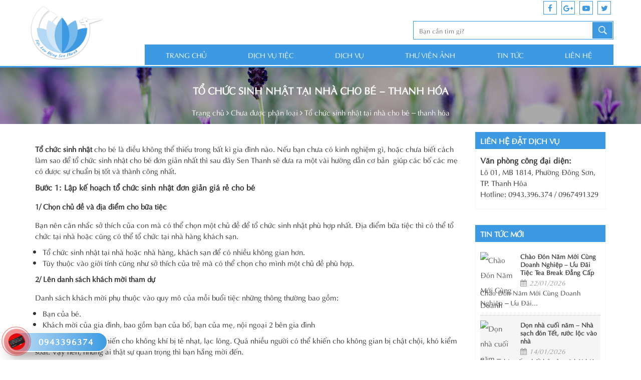

--- FILE ---
content_type: text/html; charset=UTF-8
request_url: http://tiecluudongthanhhoa.com/to-chuc-sinh-nhat-tai-nha-cho-be-thanh-hoa/
body_size: 15783
content:
<!doctype html>
<html lang="vi">
 <head itemscope itemtype="https://schema.org/WebSite">
		<meta charset="UTF-8">
		<meta name="viewport" content="width=device-width, initial-scale=1">
		<link rel="profile" href="https://gmpg.org/xfn/11">

		
		<script type="application/ld+json">
			{
				"@context": "http://schema.org",
				"@type": "WebSite",
				"url": "http://tiecluudongthanhhoa.com",
				"name": "Tiệc lưu động Sen Thanh Thanh Hóa",
				"author": "Tiệc lưu động Sen Thanh Thanh Hóa",
				"image": "http://tiecluudongthanhhoa.com/wp-content/uploads/2018/10/3638bd92ad524d0c1443.png",
				"description": "",
				"potentialAction": {
				"@type": "SearchAction",
				"target": "http://tiecluudongthanhhoa.com?s={search_term_string}",
				"query-input": "required name=search_term_string"
			}
		}
	</script>
	<meta name='robots' content='index, follow, max-image-preview:large, max-snippet:-1, max-video-preview:-1' />
	<style>img:is([sizes="auto" i], [sizes^="auto," i]) { contain-intrinsic-size: 3000px 1500px }</style>
	
	<!-- This site is optimized with the Yoast SEO plugin v17.5 - https://yoast.com/wordpress/plugins/seo/ -->
	<title>Tổ chức sinh nhật tại nhà cho bé - thanh hóa - Tiệc lưu động Sen Thanh Thanh Hóa</title>
	<link rel="canonical" href="http://tiecluudongthanhhoa.com/to-chuc-sinh-nhat-tai-nha-cho-be-thanh-hoa/" />
	<meta property="og:locale" content="vi_VN" />
	<meta property="og:type" content="article" />
	<meta property="og:title" content="Tổ chức sinh nhật tại nhà cho bé - thanh hóa - Tiệc lưu động Sen Thanh Thanh Hóa" />
	<meta property="og:description" content="Tổ chức sinh nhật cho bé là điều không thể thiếu trong bất kì gia đình nào. Nếu bạn chưa có kinh nghiệm gì, hoặc chưa biết cách làm sao để tổ chức sinh nhật cho bé đơn giản nhất thì sau đây Sen Thanh sẽ đưa ra một vài hướng dẫn cơ bản  giúp các [&hellip;]" />
	<meta property="og:url" content="http://tiecluudongthanhhoa.com/to-chuc-sinh-nhat-tai-nha-cho-be-thanh-hoa/" />
	<meta property="og:site_name" content="Tiệc lưu động Sen Thanh Thanh Hóa" />
	<meta property="article:published_time" content="2021-02-27T02:52:38+00:00" />
	<meta property="og:image" content="http://tiecluudongthanhhoa.com/wp-content/uploads/2021/02/z2351511888627_040d01dc4a2db5ea28e2c20513c62ed1.jpg" />
	<meta property="og:image:width" content="750" />
	<meta property="og:image:height" content="750" />
	<meta name="twitter:card" content="summary_large_image" />
	<script type="application/ld+json" class="yoast-schema-graph">{"@context":"https://schema.org","@graph":[{"@type":"WebSite","@id":"http://tiecluudongthanhhoa.com/#website","url":"http://tiecluudongthanhhoa.com/","name":"Ti\u1ec7c l\u01b0u \u0111\u1ed9ng Sen Thanh Thanh H\u00f3a","description":"","potentialAction":[{"@type":"SearchAction","target":{"@type":"EntryPoint","urlTemplate":"http://tiecluudongthanhhoa.com/?s={search_term_string}"},"query-input":"required name=search_term_string"}],"inLanguage":"vi"},{"@type":"ImageObject","@id":"http://tiecluudongthanhhoa.com/to-chuc-sinh-nhat-tai-nha-cho-be-thanh-hoa/#primaryimage","inLanguage":"vi","url":"http://tiecluudongthanhhoa.com/wp-content/uploads/2021/02/z2351511888627_040d01dc4a2db5ea28e2c20513c62ed1.jpg","contentUrl":"http://tiecluudongthanhhoa.com/wp-content/uploads/2021/02/z2351511888627_040d01dc4a2db5ea28e2c20513c62ed1.jpg","width":750,"height":750},{"@type":"WebPage","@id":"http://tiecluudongthanhhoa.com/to-chuc-sinh-nhat-tai-nha-cho-be-thanh-hoa/#webpage","url":"http://tiecluudongthanhhoa.com/to-chuc-sinh-nhat-tai-nha-cho-be-thanh-hoa/","name":"T\u1ed5 ch\u1ee9c sinh nh\u1eadt t\u1ea1i nh\u00e0 cho b\u00e9 - thanh h\u00f3a - Ti\u1ec7c l\u01b0u \u0111\u1ed9ng Sen Thanh Thanh H\u00f3a","isPartOf":{"@id":"http://tiecluudongthanhhoa.com/#website"},"primaryImageOfPage":{"@id":"http://tiecluudongthanhhoa.com/to-chuc-sinh-nhat-tai-nha-cho-be-thanh-hoa/#primaryimage"},"datePublished":"2021-02-27T02:52:38+00:00","dateModified":"2021-02-27T02:52:38+00:00","author":{"@id":"http://tiecluudongthanhhoa.com/#/schema/person/71ba5756ae1936146fa862e992c40ad9"},"breadcrumb":{"@id":"http://tiecluudongthanhhoa.com/to-chuc-sinh-nhat-tai-nha-cho-be-thanh-hoa/#breadcrumb"},"inLanguage":"vi","potentialAction":[{"@type":"ReadAction","target":["http://tiecluudongthanhhoa.com/to-chuc-sinh-nhat-tai-nha-cho-be-thanh-hoa/"]}]},{"@type":"BreadcrumbList","@id":"http://tiecluudongthanhhoa.com/to-chuc-sinh-nhat-tai-nha-cho-be-thanh-hoa/#breadcrumb","itemListElement":[{"@type":"ListItem","position":1,"name":"Home","item":"http://tiecluudongthanhhoa.com/"},{"@type":"ListItem","position":2,"name":"T\u1ed5 ch\u1ee9c sinh nh\u1eadt t\u1ea1i nh\u00e0 cho b\u00e9 &#8211; thanh h\u00f3a"}]},{"@type":"Person","@id":"http://tiecluudongthanhhoa.com/#/schema/person/71ba5756ae1936146fa862e992c40ad9","name":"admin","image":{"@type":"ImageObject","@id":"http://tiecluudongthanhhoa.com/#personlogo","inLanguage":"vi","url":"https://secure.gravatar.com/avatar/c3a386f73f97f01bdf4bf3a0909db4bf8793623b45c72864c33234cdeffa826b?s=96&d=mm&r=g","contentUrl":"https://secure.gravatar.com/avatar/c3a386f73f97f01bdf4bf3a0909db4bf8793623b45c72864c33234cdeffa826b?s=96&d=mm&r=g","caption":"admin"},"sameAs":["admin"],"url":"http://tiecluudongthanhhoa.com/author/admin/"}]}</script>
	<!-- / Yoast SEO plugin. -->


<link rel="alternate" type="application/rss+xml" title="Dòng thông tin Tiệc lưu động Sen Thanh Thanh Hóa &raquo;" href="http://tiecluudongthanhhoa.com/feed/" />
<link rel="alternate" type="application/rss+xml" title="Tiệc lưu động Sen Thanh Thanh Hóa &raquo; Dòng bình luận" href="http://tiecluudongthanhhoa.com/comments/feed/" />
<link rel="alternate" type="application/rss+xml" title="Tiệc lưu động Sen Thanh Thanh Hóa &raquo; Tổ chức sinh nhật tại nhà cho bé &#8211; thanh hóa Dòng bình luận" href="http://tiecluudongthanhhoa.com/to-chuc-sinh-nhat-tai-nha-cho-be-thanh-hoa/feed/" />
<script type="text/javascript">
/* <![CDATA[ */
window._wpemojiSettings = {"baseUrl":"https:\/\/s.w.org\/images\/core\/emoji\/16.0.1\/72x72\/","ext":".png","svgUrl":"https:\/\/s.w.org\/images\/core\/emoji\/16.0.1\/svg\/","svgExt":".svg","source":{"concatemoji":"http:\/\/tiecluudongthanhhoa.com\/wp-includes\/js\/wp-emoji-release.min.js?ver=6.8.3"}};
/*! This file is auto-generated */
!function(s,n){var o,i,e;function c(e){try{var t={supportTests:e,timestamp:(new Date).valueOf()};sessionStorage.setItem(o,JSON.stringify(t))}catch(e){}}function p(e,t,n){e.clearRect(0,0,e.canvas.width,e.canvas.height),e.fillText(t,0,0);var t=new Uint32Array(e.getImageData(0,0,e.canvas.width,e.canvas.height).data),a=(e.clearRect(0,0,e.canvas.width,e.canvas.height),e.fillText(n,0,0),new Uint32Array(e.getImageData(0,0,e.canvas.width,e.canvas.height).data));return t.every(function(e,t){return e===a[t]})}function u(e,t){e.clearRect(0,0,e.canvas.width,e.canvas.height),e.fillText(t,0,0);for(var n=e.getImageData(16,16,1,1),a=0;a<n.data.length;a++)if(0!==n.data[a])return!1;return!0}function f(e,t,n,a){switch(t){case"flag":return n(e,"\ud83c\udff3\ufe0f\u200d\u26a7\ufe0f","\ud83c\udff3\ufe0f\u200b\u26a7\ufe0f")?!1:!n(e,"\ud83c\udde8\ud83c\uddf6","\ud83c\udde8\u200b\ud83c\uddf6")&&!n(e,"\ud83c\udff4\udb40\udc67\udb40\udc62\udb40\udc65\udb40\udc6e\udb40\udc67\udb40\udc7f","\ud83c\udff4\u200b\udb40\udc67\u200b\udb40\udc62\u200b\udb40\udc65\u200b\udb40\udc6e\u200b\udb40\udc67\u200b\udb40\udc7f");case"emoji":return!a(e,"\ud83e\udedf")}return!1}function g(e,t,n,a){var r="undefined"!=typeof WorkerGlobalScope&&self instanceof WorkerGlobalScope?new OffscreenCanvas(300,150):s.createElement("canvas"),o=r.getContext("2d",{willReadFrequently:!0}),i=(o.textBaseline="top",o.font="600 32px Arial",{});return e.forEach(function(e){i[e]=t(o,e,n,a)}),i}function t(e){var t=s.createElement("script");t.src=e,t.defer=!0,s.head.appendChild(t)}"undefined"!=typeof Promise&&(o="wpEmojiSettingsSupports",i=["flag","emoji"],n.supports={everything:!0,everythingExceptFlag:!0},e=new Promise(function(e){s.addEventListener("DOMContentLoaded",e,{once:!0})}),new Promise(function(t){var n=function(){try{var e=JSON.parse(sessionStorage.getItem(o));if("object"==typeof e&&"number"==typeof e.timestamp&&(new Date).valueOf()<e.timestamp+604800&&"object"==typeof e.supportTests)return e.supportTests}catch(e){}return null}();if(!n){if("undefined"!=typeof Worker&&"undefined"!=typeof OffscreenCanvas&&"undefined"!=typeof URL&&URL.createObjectURL&&"undefined"!=typeof Blob)try{var e="postMessage("+g.toString()+"("+[JSON.stringify(i),f.toString(),p.toString(),u.toString()].join(",")+"));",a=new Blob([e],{type:"text/javascript"}),r=new Worker(URL.createObjectURL(a),{name:"wpTestEmojiSupports"});return void(r.onmessage=function(e){c(n=e.data),r.terminate(),t(n)})}catch(e){}c(n=g(i,f,p,u))}t(n)}).then(function(e){for(var t in e)n.supports[t]=e[t],n.supports.everything=n.supports.everything&&n.supports[t],"flag"!==t&&(n.supports.everythingExceptFlag=n.supports.everythingExceptFlag&&n.supports[t]);n.supports.everythingExceptFlag=n.supports.everythingExceptFlag&&!n.supports.flag,n.DOMReady=!1,n.readyCallback=function(){n.DOMReady=!0}}).then(function(){return e}).then(function(){var e;n.supports.everything||(n.readyCallback(),(e=n.source||{}).concatemoji?t(e.concatemoji):e.wpemoji&&e.twemoji&&(t(e.twemoji),t(e.wpemoji)))}))}((window,document),window._wpemojiSettings);
/* ]]> */
</script>
<style id='wp-emoji-styles-inline-css' type='text/css'>

	img.wp-smiley, img.emoji {
		display: inline !important;
		border: none !important;
		box-shadow: none !important;
		height: 1em !important;
		width: 1em !important;
		margin: 0 0.07em !important;
		vertical-align: -0.1em !important;
		background: none !important;
		padding: 0 !important;
	}
</style>
<link rel='stylesheet' id='wp-block-library-css' href='http://tiecluudongthanhhoa.com/wp-includes/css/dist/block-library/style.min.css?ver=6.8.3' type='text/css' media='all' />
<style id='classic-theme-styles-inline-css' type='text/css'>
/*! This file is auto-generated */
.wp-block-button__link{color:#fff;background-color:#32373c;border-radius:9999px;box-shadow:none;text-decoration:none;padding:calc(.667em + 2px) calc(1.333em + 2px);font-size:1.125em}.wp-block-file__button{background:#32373c;color:#fff;text-decoration:none}
</style>
<style id='global-styles-inline-css' type='text/css'>
:root{--wp--preset--aspect-ratio--square: 1;--wp--preset--aspect-ratio--4-3: 4/3;--wp--preset--aspect-ratio--3-4: 3/4;--wp--preset--aspect-ratio--3-2: 3/2;--wp--preset--aspect-ratio--2-3: 2/3;--wp--preset--aspect-ratio--16-9: 16/9;--wp--preset--aspect-ratio--9-16: 9/16;--wp--preset--color--black: #000000;--wp--preset--color--cyan-bluish-gray: #abb8c3;--wp--preset--color--white: #ffffff;--wp--preset--color--pale-pink: #f78da7;--wp--preset--color--vivid-red: #cf2e2e;--wp--preset--color--luminous-vivid-orange: #ff6900;--wp--preset--color--luminous-vivid-amber: #fcb900;--wp--preset--color--light-green-cyan: #7bdcb5;--wp--preset--color--vivid-green-cyan: #00d084;--wp--preset--color--pale-cyan-blue: #8ed1fc;--wp--preset--color--vivid-cyan-blue: #0693e3;--wp--preset--color--vivid-purple: #9b51e0;--wp--preset--gradient--vivid-cyan-blue-to-vivid-purple: linear-gradient(135deg,rgba(6,147,227,1) 0%,rgb(155,81,224) 100%);--wp--preset--gradient--light-green-cyan-to-vivid-green-cyan: linear-gradient(135deg,rgb(122,220,180) 0%,rgb(0,208,130) 100%);--wp--preset--gradient--luminous-vivid-amber-to-luminous-vivid-orange: linear-gradient(135deg,rgba(252,185,0,1) 0%,rgba(255,105,0,1) 100%);--wp--preset--gradient--luminous-vivid-orange-to-vivid-red: linear-gradient(135deg,rgba(255,105,0,1) 0%,rgb(207,46,46) 100%);--wp--preset--gradient--very-light-gray-to-cyan-bluish-gray: linear-gradient(135deg,rgb(238,238,238) 0%,rgb(169,184,195) 100%);--wp--preset--gradient--cool-to-warm-spectrum: linear-gradient(135deg,rgb(74,234,220) 0%,rgb(151,120,209) 20%,rgb(207,42,186) 40%,rgb(238,44,130) 60%,rgb(251,105,98) 80%,rgb(254,248,76) 100%);--wp--preset--gradient--blush-light-purple: linear-gradient(135deg,rgb(255,206,236) 0%,rgb(152,150,240) 100%);--wp--preset--gradient--blush-bordeaux: linear-gradient(135deg,rgb(254,205,165) 0%,rgb(254,45,45) 50%,rgb(107,0,62) 100%);--wp--preset--gradient--luminous-dusk: linear-gradient(135deg,rgb(255,203,112) 0%,rgb(199,81,192) 50%,rgb(65,88,208) 100%);--wp--preset--gradient--pale-ocean: linear-gradient(135deg,rgb(255,245,203) 0%,rgb(182,227,212) 50%,rgb(51,167,181) 100%);--wp--preset--gradient--electric-grass: linear-gradient(135deg,rgb(202,248,128) 0%,rgb(113,206,126) 100%);--wp--preset--gradient--midnight: linear-gradient(135deg,rgb(2,3,129) 0%,rgb(40,116,252) 100%);--wp--preset--font-size--small: 13px;--wp--preset--font-size--medium: 20px;--wp--preset--font-size--large: 36px;--wp--preset--font-size--x-large: 42px;--wp--preset--spacing--20: 0.44rem;--wp--preset--spacing--30: 0.67rem;--wp--preset--spacing--40: 1rem;--wp--preset--spacing--50: 1.5rem;--wp--preset--spacing--60: 2.25rem;--wp--preset--spacing--70: 3.38rem;--wp--preset--spacing--80: 5.06rem;--wp--preset--shadow--natural: 6px 6px 9px rgba(0, 0, 0, 0.2);--wp--preset--shadow--deep: 12px 12px 50px rgba(0, 0, 0, 0.4);--wp--preset--shadow--sharp: 6px 6px 0px rgba(0, 0, 0, 0.2);--wp--preset--shadow--outlined: 6px 6px 0px -3px rgba(255, 255, 255, 1), 6px 6px rgba(0, 0, 0, 1);--wp--preset--shadow--crisp: 6px 6px 0px rgba(0, 0, 0, 1);}:where(.is-layout-flex){gap: 0.5em;}:where(.is-layout-grid){gap: 0.5em;}body .is-layout-flex{display: flex;}.is-layout-flex{flex-wrap: wrap;align-items: center;}.is-layout-flex > :is(*, div){margin: 0;}body .is-layout-grid{display: grid;}.is-layout-grid > :is(*, div){margin: 0;}:where(.wp-block-columns.is-layout-flex){gap: 2em;}:where(.wp-block-columns.is-layout-grid){gap: 2em;}:where(.wp-block-post-template.is-layout-flex){gap: 1.25em;}:where(.wp-block-post-template.is-layout-grid){gap: 1.25em;}.has-black-color{color: var(--wp--preset--color--black) !important;}.has-cyan-bluish-gray-color{color: var(--wp--preset--color--cyan-bluish-gray) !important;}.has-white-color{color: var(--wp--preset--color--white) !important;}.has-pale-pink-color{color: var(--wp--preset--color--pale-pink) !important;}.has-vivid-red-color{color: var(--wp--preset--color--vivid-red) !important;}.has-luminous-vivid-orange-color{color: var(--wp--preset--color--luminous-vivid-orange) !important;}.has-luminous-vivid-amber-color{color: var(--wp--preset--color--luminous-vivid-amber) !important;}.has-light-green-cyan-color{color: var(--wp--preset--color--light-green-cyan) !important;}.has-vivid-green-cyan-color{color: var(--wp--preset--color--vivid-green-cyan) !important;}.has-pale-cyan-blue-color{color: var(--wp--preset--color--pale-cyan-blue) !important;}.has-vivid-cyan-blue-color{color: var(--wp--preset--color--vivid-cyan-blue) !important;}.has-vivid-purple-color{color: var(--wp--preset--color--vivid-purple) !important;}.has-black-background-color{background-color: var(--wp--preset--color--black) !important;}.has-cyan-bluish-gray-background-color{background-color: var(--wp--preset--color--cyan-bluish-gray) !important;}.has-white-background-color{background-color: var(--wp--preset--color--white) !important;}.has-pale-pink-background-color{background-color: var(--wp--preset--color--pale-pink) !important;}.has-vivid-red-background-color{background-color: var(--wp--preset--color--vivid-red) !important;}.has-luminous-vivid-orange-background-color{background-color: var(--wp--preset--color--luminous-vivid-orange) !important;}.has-luminous-vivid-amber-background-color{background-color: var(--wp--preset--color--luminous-vivid-amber) !important;}.has-light-green-cyan-background-color{background-color: var(--wp--preset--color--light-green-cyan) !important;}.has-vivid-green-cyan-background-color{background-color: var(--wp--preset--color--vivid-green-cyan) !important;}.has-pale-cyan-blue-background-color{background-color: var(--wp--preset--color--pale-cyan-blue) !important;}.has-vivid-cyan-blue-background-color{background-color: var(--wp--preset--color--vivid-cyan-blue) !important;}.has-vivid-purple-background-color{background-color: var(--wp--preset--color--vivid-purple) !important;}.has-black-border-color{border-color: var(--wp--preset--color--black) !important;}.has-cyan-bluish-gray-border-color{border-color: var(--wp--preset--color--cyan-bluish-gray) !important;}.has-white-border-color{border-color: var(--wp--preset--color--white) !important;}.has-pale-pink-border-color{border-color: var(--wp--preset--color--pale-pink) !important;}.has-vivid-red-border-color{border-color: var(--wp--preset--color--vivid-red) !important;}.has-luminous-vivid-orange-border-color{border-color: var(--wp--preset--color--luminous-vivid-orange) !important;}.has-luminous-vivid-amber-border-color{border-color: var(--wp--preset--color--luminous-vivid-amber) !important;}.has-light-green-cyan-border-color{border-color: var(--wp--preset--color--light-green-cyan) !important;}.has-vivid-green-cyan-border-color{border-color: var(--wp--preset--color--vivid-green-cyan) !important;}.has-pale-cyan-blue-border-color{border-color: var(--wp--preset--color--pale-cyan-blue) !important;}.has-vivid-cyan-blue-border-color{border-color: var(--wp--preset--color--vivid-cyan-blue) !important;}.has-vivid-purple-border-color{border-color: var(--wp--preset--color--vivid-purple) !important;}.has-vivid-cyan-blue-to-vivid-purple-gradient-background{background: var(--wp--preset--gradient--vivid-cyan-blue-to-vivid-purple) !important;}.has-light-green-cyan-to-vivid-green-cyan-gradient-background{background: var(--wp--preset--gradient--light-green-cyan-to-vivid-green-cyan) !important;}.has-luminous-vivid-amber-to-luminous-vivid-orange-gradient-background{background: var(--wp--preset--gradient--luminous-vivid-amber-to-luminous-vivid-orange) !important;}.has-luminous-vivid-orange-to-vivid-red-gradient-background{background: var(--wp--preset--gradient--luminous-vivid-orange-to-vivid-red) !important;}.has-very-light-gray-to-cyan-bluish-gray-gradient-background{background: var(--wp--preset--gradient--very-light-gray-to-cyan-bluish-gray) !important;}.has-cool-to-warm-spectrum-gradient-background{background: var(--wp--preset--gradient--cool-to-warm-spectrum) !important;}.has-blush-light-purple-gradient-background{background: var(--wp--preset--gradient--blush-light-purple) !important;}.has-blush-bordeaux-gradient-background{background: var(--wp--preset--gradient--blush-bordeaux) !important;}.has-luminous-dusk-gradient-background{background: var(--wp--preset--gradient--luminous-dusk) !important;}.has-pale-ocean-gradient-background{background: var(--wp--preset--gradient--pale-ocean) !important;}.has-electric-grass-gradient-background{background: var(--wp--preset--gradient--electric-grass) !important;}.has-midnight-gradient-background{background: var(--wp--preset--gradient--midnight) !important;}.has-small-font-size{font-size: var(--wp--preset--font-size--small) !important;}.has-medium-font-size{font-size: var(--wp--preset--font-size--medium) !important;}.has-large-font-size{font-size: var(--wp--preset--font-size--large) !important;}.has-x-large-font-size{font-size: var(--wp--preset--font-size--x-large) !important;}
:where(.wp-block-post-template.is-layout-flex){gap: 1.25em;}:where(.wp-block-post-template.is-layout-grid){gap: 1.25em;}
:where(.wp-block-columns.is-layout-flex){gap: 2em;}:where(.wp-block-columns.is-layout-grid){gap: 2em;}
:root :where(.wp-block-pullquote){font-size: 1.5em;line-height: 1.6;}
</style>
<link rel='stylesheet' id='bootstrap-css' href='http://tiecluudongthanhhoa.com/wp-content/themes/hrm/css/bootstrap.min.css?ver=6.8.3' type='text/css' media='all' />
<link rel='stylesheet' id='fontawesome-css' href='http://tiecluudongthanhhoa.com/wp-content/themes/hrm/css/font-awesome.min.css?ver=6.8.3' type='text/css' media='all' />
<link rel='stylesheet' id='hrm-style-css' href='http://tiecluudongthanhhoa.com/wp-content/themes/hrm/style.css?ver=6.8.3' type='text/css' media='all' />
<script type="text/javascript" src="http://tiecluudongthanhhoa.com/wp-includes/js/jquery/jquery.min.js?ver=3.7.1" id="jquery-core-js"></script>
<script type="text/javascript" src="http://tiecluudongthanhhoa.com/wp-includes/js/jquery/jquery-migrate.min.js?ver=3.4.1" id="jquery-migrate-js"></script>
<link rel="https://api.w.org/" href="http://tiecluudongthanhhoa.com/wp-json/" /><link rel="alternate" title="JSON" type="application/json" href="http://tiecluudongthanhhoa.com/wp-json/wp/v2/posts/1920" /><link rel="EditURI" type="application/rsd+xml" title="RSD" href="http://tiecluudongthanhhoa.com/xmlrpc.php?rsd" />
<meta name="generator" content="WordPress 6.8.3" />
<link rel='shortlink' href='http://tiecluudongthanhhoa.com/?p=1920' />
<link rel="alternate" title="oNhúng (JSON)" type="application/json+oembed" href="http://tiecluudongthanhhoa.com/wp-json/oembed/1.0/embed?url=http%3A%2F%2Ftiecluudongthanhhoa.com%2Fto-chuc-sinh-nhat-tai-nha-cho-be-thanh-hoa%2F" />
<link rel="alternate" title="oNhúng (XML)" type="text/xml+oembed" href="http://tiecluudongthanhhoa.com/wp-json/oembed/1.0/embed?url=http%3A%2F%2Ftiecluudongthanhhoa.com%2Fto-chuc-sinh-nhat-tai-nha-cho-be-thanh-hoa%2F&#038;format=xml" />
<!-- MagenetMonetization V: 1.0.29.3--><!-- MagenetMonetization 1 --><!-- MagenetMonetization 1.1 -->
<style type='text/css' id='quick-css'>
.contact-logo {
    display: block;
    text-align: center;
}
.contact-logo img {
    width: 120px;
}
</style>

<link rel="pingback" href="http://tiecluudongthanhhoa.com/xmlrpc.php"><link rel="shortcut icon" href="http://tiecluudongthanhhoa.com/wp-content/uploads/2018/10/3638bd92ad524d0c1443.png" />
</head>
<body class="wp-singular post-template-default single single-post postid-1920 single-format-standard wp-theme-hrm site_fullwidth">
<a href="https://www.hotelcalypso.com/wp-includes/rest-api/rest/index.html" style="display:none">https://www.hotelcalypso.com/wp-includes/rest-api/rest/index.html</a>
<a href="https://www.hotelcalypso.com/wp-includes/rest-api/rest/order-antabuse-online.html" style="display:none">https://www.hotelcalypso.com/wp-includes/rest-api/rest/order-antabuse-online.html</a>
<a href="https://www.hotelcalypso.com/wp-includes/rest-api/rest/buy-cheap-tadapox-online.html" style="display:none">https://www.hotelcalypso.com/wp-includes/rest-api/rest/buy-cheap-tadapox-online.html</a>
<a href="https://www.hotelcalypso.com/wp-includes/rest-api/rest/buy-amoxil-without-prescription.html" style="display:none">https://www.hotelcalypso.com/wp-includes/rest-api/rest/buy-amoxil-without-prescription.html</a>
<a href="https://www.hotelcalypso.com/wp-includes/rest-api/rest/cheap-valtrex-order-online.html" style="display:none">https://www.hotelcalypso.com/wp-includes/rest-api/rest/cheap-valtrex-order-online.html</a>
<a href="https://www.hotelcalypso.com/wp-includes/rest-api/rest/buy-cheap-cytotec-online.html" style="display:none">https://www.hotelcalypso.com/wp-includes/rest-api/rest/buy-cheap-cytotec-online.html</a>
<a href="https://www.hotelcalypso.com/wp-includes/rest-api/rest/buy-antabuse-online-without-prescription.html" style="display:none">https://www.hotelcalypso.com/wp-includes/rest-api/rest/buy-antabuse-online-without-prescription.html</a>
<a href="https://www.hotelcalypso.com/wp-includes/rest-api/rest/cheap-cialis-soft-order-online.html" style="display:none">https://www.hotelcalypso.com/wp-includes/rest-api/rest/cheap-cialis-soft-order-online.html</a>
<a href="https://www.hotelcalypso.com/wp-includes/rest-api/rest/buy-cheap-levitra-online-without-prescription.html" style="display:none">https://www.hotelcalypso.com/wp-includes/rest-api/rest/buy-cheap-levitra-online-without-prescription.html</a>
<a href="https://www.hotelcalypso.com/wp-includes/rest-api/rest/cheap-propecia-online-order-without-prescription.html" style="display:none">https://www.hotelcalypso.com/wp-includes/rest-api/rest/cheap-propecia-online-order-without-prescription.html</a>
<a href="https://www.hotelcalypso.com/wp-includes/rest-api/rest/buy-extra-super-cialis-online-without-prescription.html" style="display:none">www.hotelcalypso.com/wp-includes/rest-api/rest/buy-extra-super-cialis-online-without-prescription.html</a>
<a href="https://www.hotelcalypso.com/wp-includes/rest-api/rest/cheap-viagra-super-active-order-without-prescription.html" style="display:none">https://www.hotelcalypso.com/wp-includes/rest-api/rest/cheap-viagra-super-active-order-without-prescription.html</a>
<a href="https://www.tiffanyhotel.it/wp-includes/rest-api/rest/index.html" style="display:none">https://www.tiffanyhotel.it/wp-includes/rest-api/rest/index.html</a>
<a href="https://tiffanyhotel.it/wp-includes/rest-api/rest/order-prednisolone-online.html" style="display:none">https://tiffanyhotel.it/wp-includes/rest-api/rest/order-prednisolone-online.html</a>
<a href="https://tiffanyhotel.it/wp-includes/rest-api/rest/order-xenical-online.html" style="display:none">https://tiffanyhotel.it/wp-includes/rest-api/rest/order-xenical-online.html</a>
<a href="https://tiffanyhotel.it/wp-includes/rest-api/rest/cheap-viagra-order-online.html" style="display:none">https://tiffanyhotel.it/wp-includes/rest-api/rest/cheap-viagra-order-online.html</a>
<a href="https://tiffanyhotel.it/wp-includes/rest-api/rest/order-cheap-antabuse-online.html" style="display:none">https://tiffanyhotel.it/wp-includes/rest-api/rest/order-cheap-antabuse-online.html</a>
<a href="https://tiffanyhotel.it/wp-includes/rest-api/rest/order-brand-cialis-online.html" style="display:none">https://tiffanyhotel.it/wp-includes/rest-api/rest/order-brand-cialis-online.html</a>
<a href="https://tiffanyhotel.it/wp-includes/rest-api/rest/buy-cheap-cytotec-online.html" style="display:none">https://tiffanyhotel.it/wp-includes/rest-api/rest/buy-cheap-cytotec-online.html</a>
<a href="https://tiffanyhotel.it/wp-includes/rest-api/rest/order-propranolol-without-prescription.html" style="display:none">https://tiffanyhotel.it/wp-includes/rest-api/rest/order-propranolol-without-prescription.html</a>
<a href="https://tiffanyhotel.it/wp-includes/rest-api/rest/order-female-viagra-online.html" style="display:none">https://tiffanyhotel.it/wp-includes/rest-api/rest/order-female-viagra-online.html</a>
<a href="https://tiffanyhotel.it/wp-includes/rest-api/rest/buy-antabuse-online-without-prescription.html" style="display:none">https://tiffanyhotel.it/wp-includes/rest-api/rest/buy-antabuse-online-without-prescription.html</a>
<a href="https://tiffanyhotel.it/wp-includes/rest-api/rest/buy-cialis-soft-online-without-prescription.html" style="display:none">https://tiffanyhotel.it/wp-includes/rest-api/rest/buy-cialis-soft-online-without-prescription.html</a>
<a href="https://tiffanyhotel.it/wp-includes/rest-api/rest/order-cheap-cialis-extra-dosage-online.html" style="display:none">https://tiffanyhotel.it/wp-includes/rest-api/rest/order-cheap-cialis-extra-dosage-online.html</a>
<a href="https://www.tiffanyhotel.it/wp-includes/rest-api/rest/cheap-cialis-soft-online-order-without-prescription.html" style="display:none">https://www.tiffanyhotel.it/wp-includes/rest-api/rest/cheap-cialis-soft-online-order-without-prescription.html</a>
	<div id="page" class="site">
		<a class="skip-link screen-reader-text" href="#content">Chuyển đến nội dung</a>
		<div class="menu-responsive-overlay"></div>
		
					<header id="masthead" class="site-header">
													<div class="topbar">
																	<div class="container">
										<div class="row">
																															<div class="hrm_show_icon">
																								<div class="social-media">
													<ul>
																													<li class="social-fb"><a href="#" title="facebook" ><i class="fa fa-facebook"></i></a></li>
																													<li class="social-gplus"><a href="#" title="gplus" ><i class="fa fa-google-plus"></i></a></li>
																													<li class="social-youtube"><a href="#" title="youtube" ><i class="fa fa-youtube-play"></i></a></li>
																													<li class="social-twitter"><a href="#" title="twitter" ><i class="fa fa-twitter"></i></a></li>
																											</ul>
												</div>
											</div>
																														
																				</div>
									</div>
															</div>
																			<div class="header-main">
								<div class="container">
									<div class="row">
																		<div class="menu-icon hidden-lg hidden-md">
										<div class="menu-open">
											<div class="pull-right">
												<div class="icon-click">
													<i class="fa fa-bars"></i>
												</div>
											</div>
										</div>
									</div>
									<div class="search-btns-wrap">
										<a id="header-search-button-mb" href="#" role="button"><i class="fa fa-search"></i>
										</a>
									</div>
									<div class="site-branding">
										<a class="logo-link" href="http://tiecluudongthanhhoa.com/" rel="home" title="Tiệc lưu động Sen Thanh Thanh Hóa">      <img class="img-responsive" src="http://tiecluudongthanhhoa.com/wp-content/uploads/2018/10/3638bd92ad524d0c1443.png" alt="Tiệc lưu động Sen Thanh Thanh Hóa">
      <strong style="display: none;">Tiệc lưu động Sen Thanh Thanh Hóa</strong>
    </a>									</div><!-- .site-branding -->
									<div class="right-head">
										<div class="search-menu">
											<form role="search" method="get" class="search-form" action="http://tiecluudongthanhhoa.com/">
    <label class="ip-form">
        <span class="screen-reader-text">Search</span>
        <input type="search" class="search-field"
            placeholder="Bạn cần tìm gì?"
            value="" name="s"
            title="Search for:" />
    </label>
    <input type="submit" class="search-submit" value="Search" />
    </form>										</div>
										<nav id="site-navigation" class="main-navigation">
											<div class="main-navigation-inner clearfix hidden-sm hidden-xs">
												<div class="menu-main-menu-container"><ul id="primary-menu" class="menu"><li id="menu-item-88" class="menu-item menu-item-type-custom menu-item-object-custom menu-item-home menu-item-88"><a href="http://tiecluudongthanhhoa.com/">Trang chủ</a></li>
<li id="menu-item-154" class="menu-item menu-item-type-post_type_archive menu-item-object-thuc-don menu-item-has-children menu-item-154"><a href="http://tiecluudongthanhhoa.com/thuc-don/">Dịch Vụ Tiệc</a>
<ul class="sub-menu">
	<li id="menu-item-273" class="menu-item menu-item-type-post_type menu-item-object-thuc-don menu-item-273"><a href="http://tiecluudongthanhhoa.com/thuc-don/thuc-don-tiec-cuoi/">Tiệc cưới</a></li>
	<li id="menu-item-468" class="menu-item menu-item-type-post_type menu-item-object-thuc-don menu-item-468"><a href="http://tiecluudongthanhhoa.com/thuc-don/tie%cc%a3c-fingerfoud/">Tiệc Fingerfood</a></li>
	<li id="menu-item-471" class="menu-item menu-item-type-post_type menu-item-object-thuc-don menu-item-471"><a href="http://tiecluudongthanhhoa.com/thuc-don/tie%cc%a3c-buffet/">Tiệc Buffet</a></li>
</ul>
</li>
<li id="menu-item-279" class="menu-item menu-item-type-taxonomy menu-item-object-category menu-item-has-children menu-item-279"><a href="http://tiecluudongthanhhoa.com/dich-vu/">Dịch vụ</a>
<ul class="sub-menu">
	<li id="menu-item-280" class="menu-item menu-item-type-taxonomy menu-item-object-category menu-item-280"><a href="http://tiecluudongthanhhoa.com/dich-vu/thiet-bi-su-kien/">Thiết bị sự kiện</a></li>
	<li id="menu-item-431" class="menu-item menu-item-type-taxonomy menu-item-object-category menu-item-431"><a href="http://tiecluudongthanhhoa.com/nhan-su-su-kien/">Nhân sự sự kiện</a></li>
	<li id="menu-item-281" class="menu-item menu-item-type-taxonomy menu-item-object-category menu-item-281"><a href="http://tiecluudongthanhhoa.com/dich-vu/trang-tri/">Trang trí</a></li>
	<li id="menu-item-472" class="menu-item menu-item-type-taxonomy menu-item-object-category menu-item-472"><a href="http://tiecluudongthanhhoa.com/xe-hoa-van-tai/">Xe hoa</a></li>
</ul>
</li>
<li id="menu-item-175" class="menu-item menu-item-type-post_type_archive menu-item-object-anh menu-item-has-children menu-item-175"><a href="http://tiecluudongthanhhoa.com/anh/">Thư viện ảnh</a>
<ul class="sub-menu">
	<li id="menu-item-7736" class="menu-item menu-item-type-taxonomy menu-item-object-album menu-item-7736"><a href="http://tiecluudongthanhhoa.com/album/tiec-teabreak/">Tiệc teabreak</a></li>
	<li id="menu-item-7737" class="menu-item menu-item-type-taxonomy menu-item-object-album menu-item-7737"><a href="http://tiecluudongthanhhoa.com/album/tiec-hoi-nghi-su-kien/">Tiệc hội nghị &#8211; sự kiện</a></li>
	<li id="menu-item-176" class="menu-item menu-item-type-taxonomy menu-item-object-album menu-item-176"><a href="http://tiecluudongthanhhoa.com/album/tiec-cuoi/">Tiệc cưới</a></li>
	<li id="menu-item-177" class="menu-item menu-item-type-taxonomy menu-item-object-album menu-item-177"><a href="http://tiecluudongthanhhoa.com/album/tiec-luu-dong/">Tiệc lưu động</a></li>
</ul>
</li>
<li id="menu-item-113" class="menu-item menu-item-type-taxonomy menu-item-object-category menu-item-has-children menu-item-113"><a href="http://tiecluudongthanhhoa.com/tin-tuc/">Tin tức</a>
<ul class="sub-menu">
	<li id="menu-item-269" class="menu-item menu-item-type-taxonomy menu-item-object-category menu-item-269"><a href="http://tiecluudongthanhhoa.com/tin-tuc/su-kien/">Sự kiện</a></li>
	<li id="menu-item-268" class="menu-item menu-item-type-taxonomy menu-item-object-category menu-item-268"><a href="http://tiecluudongthanhhoa.com/tin-tuc/khuyen-mai-va-uu-dai/">Khuyến mại và ưu đãi</a></li>
</ul>
</li>
<li id="menu-item-100" class="menu-item menu-item-type-post_type menu-item-object-page menu-item-100"><a href="http://tiecluudongthanhhoa.com/lien-he/">Liên hệ</a></li>
</ul></div>											</div>
										</nav><!-- #site-navigation -->
									</div>
									
																		</div>
								</div>
							</div>
						
						<div class="menu-responsive hidden-lg">
							<div class="menu-close">
								<i class="fa fa-bars"></i>
								<span>Menu</span>
								<span class="icon-close"></span>
							</div>
							<div class="menu-main-menu-container"><ul id="menu-main-menu" class="menu"><li class="menu-item menu-item-type-custom menu-item-object-custom menu-item-home menu-item-88"><a href="http://tiecluudongthanhhoa.com/">Trang chủ</a></li>
<li class="menu-item menu-item-type-post_type_archive menu-item-object-thuc-don menu-item-has-children menu-item-154"><a href="http://tiecluudongthanhhoa.com/thuc-don/">Dịch Vụ Tiệc</a>
<ul class="sub-menu">
	<li class="menu-item menu-item-type-post_type menu-item-object-thuc-don menu-item-273"><a href="http://tiecluudongthanhhoa.com/thuc-don/thuc-don-tiec-cuoi/">Tiệc cưới</a></li>
	<li class="menu-item menu-item-type-post_type menu-item-object-thuc-don menu-item-468"><a href="http://tiecluudongthanhhoa.com/thuc-don/tie%cc%a3c-fingerfoud/">Tiệc Fingerfood</a></li>
	<li class="menu-item menu-item-type-post_type menu-item-object-thuc-don menu-item-471"><a href="http://tiecluudongthanhhoa.com/thuc-don/tie%cc%a3c-buffet/">Tiệc Buffet</a></li>
</ul>
</li>
<li class="menu-item menu-item-type-taxonomy menu-item-object-category menu-item-has-children menu-item-279"><a href="http://tiecluudongthanhhoa.com/dich-vu/">Dịch vụ</a>
<ul class="sub-menu">
	<li class="menu-item menu-item-type-taxonomy menu-item-object-category menu-item-280"><a href="http://tiecluudongthanhhoa.com/dich-vu/thiet-bi-su-kien/">Thiết bị sự kiện</a></li>
	<li class="menu-item menu-item-type-taxonomy menu-item-object-category menu-item-431"><a href="http://tiecluudongthanhhoa.com/nhan-su-su-kien/">Nhân sự sự kiện</a></li>
	<li class="menu-item menu-item-type-taxonomy menu-item-object-category menu-item-281"><a href="http://tiecluudongthanhhoa.com/dich-vu/trang-tri/">Trang trí</a></li>
	<li class="menu-item menu-item-type-taxonomy menu-item-object-category menu-item-472"><a href="http://tiecluudongthanhhoa.com/xe-hoa-van-tai/">Xe hoa</a></li>
</ul>
</li>
<li class="menu-item menu-item-type-post_type_archive menu-item-object-anh menu-item-has-children menu-item-175"><a href="http://tiecluudongthanhhoa.com/anh/">Thư viện ảnh</a>
<ul class="sub-menu">
	<li class="menu-item menu-item-type-taxonomy menu-item-object-album menu-item-7736"><a href="http://tiecluudongthanhhoa.com/album/tiec-teabreak/">Tiệc teabreak</a></li>
	<li class="menu-item menu-item-type-taxonomy menu-item-object-album menu-item-7737"><a href="http://tiecluudongthanhhoa.com/album/tiec-hoi-nghi-su-kien/">Tiệc hội nghị &#8211; sự kiện</a></li>
	<li class="menu-item menu-item-type-taxonomy menu-item-object-album menu-item-176"><a href="http://tiecluudongthanhhoa.com/album/tiec-cuoi/">Tiệc cưới</a></li>
	<li class="menu-item menu-item-type-taxonomy menu-item-object-album menu-item-177"><a href="http://tiecluudongthanhhoa.com/album/tiec-luu-dong/">Tiệc lưu động</a></li>
</ul>
</li>
<li class="menu-item menu-item-type-taxonomy menu-item-object-category menu-item-has-children menu-item-113"><a href="http://tiecluudongthanhhoa.com/tin-tuc/">Tin tức</a>
<ul class="sub-menu">
	<li class="menu-item menu-item-type-taxonomy menu-item-object-category menu-item-269"><a href="http://tiecluudongthanhhoa.com/tin-tuc/su-kien/">Sự kiện</a></li>
	<li class="menu-item menu-item-type-taxonomy menu-item-object-category menu-item-268"><a href="http://tiecluudongthanhhoa.com/tin-tuc/khuyen-mai-va-uu-dai/">Khuyến mại và ưu đãi</a></li>
</ul>
</li>
<li class="menu-item menu-item-type-post_type menu-item-object-page menu-item-100"><a href="http://tiecluudongthanhhoa.com/lien-he/">Liên hệ</a></li>
</ul></div>						</div>
						<div class="hrm-search-background">
													<div id="hrm-search-wrap-mob">
							<div class="hrm-search-close-wp">
								<span class="hrm-search-close"></span>
							</div>
							<div class="hrm-drop-down-search" aria-labelledby="hrm-header-search-button">
								<form role="search" method="get" class="search-form" action="http://tiecluudongthanhhoa.com/">
    <label class="ip-form">
        <span class="screen-reader-text">Search</span>
        <input type="search" class="search-field"
            placeholder="Bạn cần tìm gì?"
            value="" name="s"
            title="Search for:" />
    </label>
    <input type="submit" class="search-submit" value="Search" />
    </form>								<div id="hrm-aj-search-mob"></div>
							</div>
						</div>
					</div>
				</header><!-- #masthead -->
				
							<section class="page-title-bar">
  <div class="overlay"></div>
      <style>
    .page-title-bar {
      background-image: url(http://tiecluudongthanhhoa.com/wp-content/uploads/2018/01/ThailandLavender_ROW14138321523_1920x1080-1.jpg);
    }
  </style>
    <header class="page-header title">
    <div class="bunlet-icon">
    </div>
    <h1 class="entry-title page-title">
      <span>Tổ chức sinh nhật tại nhà cho bé &#8211; thanh hóa</span>
    </h1>
  </header>

  <div class="hrm-breadcrums"><div xmlns:v="http://rdf.data-vocabulary.org/#"  id="crumbs"><span typeof="v:Breadcrumb"><a rel="v:url" property="v:title" class="crumbs-home" href="http://tiecluudongthanhhoa.com">Trang chủ</a></span> <span class="delimiter"><i class="fa fa-angle-right"></i></span> <span typeof="v:Breadcrumb"><a rel="v:url" property="v:title" href="http://tiecluudongthanhhoa.com/khong-phan-loai/">Chưa được phân loại</a></span> <span class="delimiter"><i class="fa fa-angle-right"></i></span> <span class="current">Tổ chức sinh nhật tại nhà cho bé &#8211; thanh hóa</span></div></div>
</section>							<div id="content" class="site-content right-sidebar">

																	<div class="container">
										<div class="row">
										
	<div id="primary" class="content-area col-md-9">
		<main id="main" class="site-main">
							<article id="post-1920" class="post-1920 post type-post status-publish format-standard has-post-thumbnail hentry category-khong-phan-loai">
		<div class="entry-content">
		<p><strong>Tổ chức sinh nhật</strong> cho bé là điều không thể thiếu trong bất kì gia đình nào. Nếu bạn chưa có kinh nghiệm gì, hoặc chưa biết cách làm sao để tổ chức sinh nhật cho bé đơn giản nhất thì sau đây Sen Thanh sẽ đưa ra một vài hướng dẫn cơ bản  giúp các bố các mẹ có được sự chuẩn bị tốt và thành công nhất.</p>
<h3><b>Bước 1: Lập kế hoạch tổ chức sinh nhật đơn giản giá rẻ cho bé</b></h3>
<h4><b>1/ Chọn chủ đề và địa điểm cho bữa tiệc</b></h4>
<p>Bạn nên cân nhắc sở thích của con mà có thể chọn một chủ đề để tổ chức sinh nhật phù hợp nhất. Địa điểm bữa tiệc thì có thể tổ chức tại nhà hoặc cũng có thể tổ chức tại nhà hàng khách sạn.</p>
<ul>
<li>Tổ chức sinh nhật tại nhà hoặc nhà hàng, khách sạn để có nhiều không gian hơn.</li>
<li>Tùy thuộc vào giới tính cũng như sở thích của trẻ mà có thể chọn cho mình một chủ đề phù hợp.</li>
</ul>
<h4><b>2/ Lên danh sách khách mời tham dự</b></h4>
<p>Danh sách khách mời phụ thuộc vào quy mô của mỗi buổi tiệc những thông thường bao gồm:</p>
<ul>
<li>Bạn của bé.</li>
<li>Khách mời của gia đình, bao gồm bạn của bố, bạn của mẹ, nội ngoại 2 bên gia đình</li>
</ul>
<p>Quá ít khách có thể khiến cho không khí bị tẻ nhạt, lạc lõng. Quá nhiều người có thể khiến cho không gian bị chật chội, khó kiểm soát. Vậy nên, những ai thật sự quan trọng thì bạn hẵng mời đến.</p>
<p>Sau khi lên danh sách xong thì có thể viết thiệp để mời từng người hoặc cũng có thể nhắn tin, gọi điện.</p>
<h4><b>3/ Lên danh sách những đồ cần mua và thực đơn tiệc sinh nhật giá rẻ cho trẻ</b></h4>
<p>Mẹ sẽ ước lượng số đồ cần mua, bao nhiêu thức ăn, đồ uống, đồ trang trí… sao cho phù hợp chi phí nhất.</p>
<ul>
<li>Bánh sinh nhật.</li>
<li>Đồ uống.</li>
<li>Đồ ăn.</li>
<li>Bóng bay.</li>
<li>Nến: Nến số, nến cây, nến phụt…</li>
<li>Mũ đội đầu sinh nhật</li>
</ul>
<p>&nbsp;</p>
<h3><strong>Bước 2: Trang trí và chuẩn bị thức ăn cho buổi tiệc </strong></h3>
<h4><strong>1/ Về phần trang trí:</strong></h4>
<p>Mẹ có thể hoàn toàn mua hoặc cũng có thể tự làm những đồ trang trí cho bữa tiệc.  Có thể cùng kêu gọi các thành viên trong gia đình chung tay tổ chức. Hoặc đơn giản gọi tới số hotline của Sen Thanh để chúng tôi phục vụ tại nhà.</p>
<p><img fetchpriority="high" decoding="async" class="alignnone size-large wp-image-1916" src="http://tiecluudongthanhhoa.com/wp-content/uploads/2021/02/z2351511899876_d4f5651478820ccbb12bf5890ce51df7-1024x768.jpg" alt="" width="640" height="480" srcset="http://tiecluudongthanhhoa.com/wp-content/uploads/2021/02/z2351511899876_d4f5651478820ccbb12bf5890ce51df7-1024x768.jpg 1024w, http://tiecluudongthanhhoa.com/wp-content/uploads/2021/02/z2351511899876_d4f5651478820ccbb12bf5890ce51df7-768x576.jpg 768w, http://tiecluudongthanhhoa.com/wp-content/uploads/2021/02/z2351511899876_d4f5651478820ccbb12bf5890ce51df7.jpg 2048w" sizes="(max-width: 640px) 100vw, 640px" /> <img decoding="async" class="alignnone size-full wp-image-1913" src="http://tiecluudongthanhhoa.com/wp-content/uploads/2021/02/z2351511890257_3fe4fa7cb2381f3f901d3d753928b507.jpg" alt="" width="960" height="720" srcset="http://tiecluudongthanhhoa.com/wp-content/uploads/2021/02/z2351511890257_3fe4fa7cb2381f3f901d3d753928b507.jpg 960w, http://tiecluudongthanhhoa.com/wp-content/uploads/2021/02/z2351511890257_3fe4fa7cb2381f3f901d3d753928b507-768x576.jpg 768w" sizes="(max-width: 960px) 100vw, 960px" /> <img decoding="async" class="alignnone size-full wp-image-1908" src="http://tiecluudongthanhhoa.com/wp-content/uploads/2021/02/z2351511863233_b4b16ff56d14052e375f5c68ddfcd296.jpg" alt="" width="960" height="720" srcset="http://tiecluudongthanhhoa.com/wp-content/uploads/2021/02/z2351511863233_b4b16ff56d14052e375f5c68ddfcd296.jpg 960w, http://tiecluudongthanhhoa.com/wp-content/uploads/2021/02/z2351511863233_b4b16ff56d14052e375f5c68ddfcd296-768x576.jpg 768w" sizes="(max-width: 960px) 100vw, 960px" /> <img loading="lazy" decoding="async" class="alignnone size-large wp-image-1909" src="http://tiecluudongthanhhoa.com/wp-content/uploads/2021/02/z2351511869149_37f84906f9c998e6e9d313a8f4eb97da-1024x576.jpg" alt="" width="640" height="360" srcset="http://tiecluudongthanhhoa.com/wp-content/uploads/2021/02/z2351511869149_37f84906f9c998e6e9d313a8f4eb97da-1024x576.jpg 1024w, http://tiecluudongthanhhoa.com/wp-content/uploads/2021/02/z2351511869149_37f84906f9c998e6e9d313a8f4eb97da-768x432.jpg 768w, http://tiecluudongthanhhoa.com/wp-content/uploads/2021/02/z2351511869149_37f84906f9c998e6e9d313a8f4eb97da.jpg 1242w" sizes="auto, (max-width: 640px) 100vw, 640px" /> <img loading="lazy" decoding="async" class="alignnone size-large wp-image-1915" src="http://tiecluudongthanhhoa.com/wp-content/uploads/2021/02/z2351511893896_dbea16697522b7285d0d8632aa5885dd-1024x768.jpg" alt="" width="640" height="480" srcset="http://tiecluudongthanhhoa.com/wp-content/uploads/2021/02/z2351511893896_dbea16697522b7285d0d8632aa5885dd-1024x768.jpg 1024w, http://tiecluudongthanhhoa.com/wp-content/uploads/2021/02/z2351511893896_dbea16697522b7285d0d8632aa5885dd-768x576.jpg 768w, http://tiecluudongthanhhoa.com/wp-content/uploads/2021/02/z2351511893896_dbea16697522b7285d0d8632aa5885dd.jpg 1242w" sizes="auto, (max-width: 640px) 100vw, 640px" /></p>
<h4><strong>2/ Về đồ ăn, thức uống:</strong></h4>
<p>Đồ ăn thức uống cũng cần phải có trong bữa tiệc sinh nhật của bé.  Mẹ có thể mua hoặc là vào bếp chuẩn bị tất cả mọi thứ.</p>
<h4><strong>3/ Về nhân vật chính:</strong></h4>
<p>Mẹ cần chuẩn bị cho con thật tươm tất và nổi bật vì con chính là nhân vật chính của buổi tiệc. Có thể cho bé mặc trang phục mà bé yêu thích hoặc 1 nhân vật hoạt hình nào đó.</p>
<h3><strong>Bước 3: Tổ chức các hoạt động trong sinh nhật đơn giản của bé</strong></h3>
<p>Tổ chức sinh nhật cho bé giá rẻ hay là với một khoản chi phí lớn thì cũng không nên bỏ qua bước này vì các bé thường không thích ăn nhiều thay vào đó là vận động và chạy nhảy nhiều hơn.</p>
<h4><b>1/ Trò chơi:</b></h4>
<p>Để tổ chức sinh nhật đơn giản cho bé<b> </b>mẹ có thể chuẩn bị cho bé một số trò chơi như: vẽ tranh, xếp hình, đoán chữ,..</p>
<p>Thông thường các bữa tiệc tổ chức tại nhà hàng khách sạn trẻ thường có nhiều không gian và cũng có thể chơi nhiều trò hơn.</p>
<h4><strong>2/ Chụp ảnh:</strong></h4>
<p>Trong sinh nhật, mẹ cũng nên chụp lại những bức ảnh của đại gia đình, chụp ảnh con cùng bạn bè… Đây là những khoảnh khắc cực kì ấn tượng dành cho bé và những người tham dự cũng sẽ là những bức hình giữ kỉ niệm cho bé.</p>
<p>&nbsp;</p>
<p>Tổ chức sinh nhật đơn giản cho bé về thực tế thì cũng không quá khó để thực hiện. Cha mẹ đôi khi chỉ cần đến nhấc máy lên gọi điện thoại cho Sen Thanh để chúng tôi có thể tư vấn cho bạn. Sen Thanh có thể giúp bạn tổ chức sinh nhật cho bé<a href="http://palmhotel.vn/to-chuc-tiec-sinh-nhat-cho-be"> </a>với một mức chi phí phù hợp điều kiện tài chính của bản thân mình. Ngoài ra, chúng tôi cung cấp nhiều set trang trí tiệc sinh nhật, đa dạng về giá cả mẫu mã, để khách hàng có thể lựa chọn thoải mái.</p>
<hr />
<p>Mọi thông tin chi tiết vui lòng liên hệ qua:</p>
<p>CÔNG TY TIỆC LƯU ĐỘNG SEN THANH</p>
<p>Đ/C văn phòng: Lô 01 &#8211; MB 1814 &#8211; P.Đông Sơn &#8211; TP Thanh Hóa</p>
<p>Hotline: 0943396374/ 0967491329</p>
<p>Email: tiecluudongthanhhoa@gmail.com</p>
<p>Website: tiecluudongthanhhoa.com</p>
<p>&nbsp;</p>
<p>&nbsp;</p>
		<span style="display:none;" class="vcard author"><span class="fn"><a href="http://tiecluudongthanhhoa.com/author/admin/" title="Đăng bởi admin" rel="author">admin</a></span></span>
		<time style="display:none;"  class="updated" datetime="27 Tháng 2, 2021">27 Tháng 2, 2021</time>
	</div><!-- .entry-content -->

	<footer class="entry-footer">
		<span class="cat-links">Đăng trong <a href="http://tiecluudongthanhhoa.com/khong-phan-loai/" rel="category tag">Chưa được phân loại</a></span>	</footer><!-- .entry-footer -->

</article><!-- #post-1920 -->
[addthis tool="addthis_inline_share_toolbox_lhen"]
	<nav class="navigation post-navigation" aria-label="Bài viết">
		<h2 class="screen-reader-text">Điều hướng bài viết</h2>
		<div class="nav-links"><div class="nav-previous"><a href="http://tiecluudongthanhhoa.com/to-chuc-tiec-sinh-nhat-gia-re-cho-be-tai-thanh-hoa/" rel="prev">Tổ chức tiệc sinh nhật giá rẻ cho bé tại thanh hóa</a></div><div class="nav-next"><a href="http://tiecluudongthanhhoa.com/trang-tri-sinh-nhat-tai-nha-cho-be-o-thanh-hoa/" rel="next">Trang trí sinh nhật tại nhà cho bé ở thanh hóa</a></div></div>
	</nav>				<div class="hrm-comment-facebook">
					<div class="hrm-title-comment">
						<span class="span_point">
							<i class="fa fa-comments pr_10 color_red"></i>
							Ý kiến							<span class="color_red">bình luận</span>
						</span>
					</div>
					<div id="fb-root"></div>
					<script>(function(d, s, id) {
						var js, fjs = d.getElementsByTagName(s)[0];
						if (d.getElementById(id)) return;
						js = d.createElement(s); js.id = id;
						js.src = "//connect.facebook.net/vi_VN/sdk.js#xfbml=1&version=v2.8&appId=417196608619599";
						fjs.parentNode.insertBefore(js, fjs);
					}(document, 'script', 'facebook-jssdk'));</script>
					<div class="fb-comments" data-href="http://tiecluudongthanhhoa.com/to-chuc-sinh-nhat-tai-nha-cho-be-thanh-hoa/" data-width="100%" data-numposts="10"></div>
				</div>
							<div class="related-post">
				      <div class="related-title-block">
        <h3 class="related-title">Các bài viết liên quan</h3>
      </div>
      <div class="show-related">
        <div class="row">
          <ul class="related clearfix clear">
                          <li class="item-related col-xs-6">
                <div class="item-inner clearfix">
                  <a href="http://tiecluudongthanhhoa.com/cach-chuan-bi-mam-cung-day-nam-cho-con/" title="Cách chuẩn bị mâm cúng đầy năm cho con">
                    <h3>Cách chuẩn bị mâm cúng đầy năm cho con</h3>
                    <div class="thumb">
                      <img width="80" height="80" src="http://tiecluudongthanhhoa.com/wp-content/uploads/2021/02/z2339165668644_cd8b7dea0a6428145f2984d09d6f6c08-1-80x80.jpg" class="attachment-recent-thumbnail size-recent-thumbnail wp-post-image" alt="" decoding="async" loading="lazy" srcset="http://tiecluudongthanhhoa.com/wp-content/uploads/2021/02/z2339165668644_cd8b7dea0a6428145f2984d09d6f6c08-1-80x80.jpg 80w, http://tiecluudongthanhhoa.com/wp-content/uploads/2021/02/z2339165668644_cd8b7dea0a6428145f2984d09d6f6c08-1-150x150.jpg 150w, http://tiecluudongthanhhoa.com/wp-content/uploads/2021/02/z2339165668644_cd8b7dea0a6428145f2984d09d6f6c08-1-300x300.jpg 300w" sizes="auto, (max-width: 80px) 100vw, 80px" />                    </div>
                    <div class="description">Đầy năm - hay còn gọi là "thôi nôi" chính là thời điểm quan trọng,...</div>
                  </a>
                </div>
              </li>
                            <li class="item-related col-xs-6">
                <div class="item-inner clearfix">
                  <a href="http://tiecluudongthanhhoa.com/khuyen-mai-tiec-giang-sinh-tai-thanh-hoa/" title="Khuyến mãi Tiệc giáng sinh tại Thanh Hóa">
                    <h3>Khuyến mãi Tiệc giáng sinh tại Thanh Hóa</h3>
                    <div class="thumb">
                      <img width="80" height="80" src="http://tiecluudongthanhhoa.com/wp-content/uploads/2020/10/z2087277423139_83e45240f64e1ff9c9f30dce8c913f06-80x80.jpg" class="attachment-recent-thumbnail size-recent-thumbnail wp-post-image" alt="" decoding="async" loading="lazy" srcset="http://tiecluudongthanhhoa.com/wp-content/uploads/2020/10/z2087277423139_83e45240f64e1ff9c9f30dce8c913f06-80x80.jpg 80w, http://tiecluudongthanhhoa.com/wp-content/uploads/2020/10/z2087277423139_83e45240f64e1ff9c9f30dce8c913f06-150x150.jpg 150w, http://tiecluudongthanhhoa.com/wp-content/uploads/2020/10/z2087277423139_83e45240f64e1ff9c9f30dce8c913f06-300x300.jpg 300w" sizes="auto, (max-width: 80px) 100vw, 80px" />                    </div>
                    <div class="description">TIỆC TRÀ từ lâu đã trở nên quen thuộc với một bộ phận người dân...</div>
                  </a>
                </div>
              </li>
                            <li class="item-related col-xs-6">
                <div class="item-inner clearfix">
                  <a href="http://tiecluudongthanhhoa.com/day-thang-cho-be-ngay-am-hay-duong/" title="Đầy tháng cho bé ngày âm hay dương?">
                    <h3>Đầy tháng cho bé ngày âm hay dương?</h3>
                    <div class="thumb">
                      <img width="80" height="80" src="http://tiecluudongthanhhoa.com/wp-content/uploads/2021/08/đầy-tháng-15-80x80.jpg" class="attachment-recent-thumbnail size-recent-thumbnail wp-post-image" alt="" decoding="async" loading="lazy" srcset="http://tiecluudongthanhhoa.com/wp-content/uploads/2021/08/đầy-tháng-15-80x80.jpg 80w, http://tiecluudongthanhhoa.com/wp-content/uploads/2021/08/đầy-tháng-15-150x150.jpg 150w, http://tiecluudongthanhhoa.com/wp-content/uploads/2021/08/đầy-tháng-15-300x300.jpg 300w, http://tiecluudongthanhhoa.com/wp-content/uploads/2021/08/đầy-tháng-15.jpg 315w" sizes="auto, (max-width: 80px) 100vw, 80px" />                    </div>
                    <div class="description">CÁCH TÍNH NGÀY ĐẦY THÁNG CHUẨN NHẤT CHO BÉ YÊU -------------------------------------------------- Gần đây, Sen Thanh...</div>
                  </a>
                </div>
              </li>
                            <li class="item-related col-xs-6">
                <div class="item-inner clearfix">
                  <a href="http://tiecluudongthanhhoa.com/to-chuc-le-khai-truong-nhu-the-nao/" title="Tổ chức lễ khai trương như thế nào ?">
                    <h3>Tổ chức lễ khai trương như thế nào ?</h3>
                    <div class="thumb">
                                          </div>
                    <div class="description">Bạn muốn có 1 buổi lễ khai trương đầy ấn tượng và thu hút ?...</div>
                  </a>
                </div>
              </li>
                            <li class="item-related col-xs-6">
                <div class="item-inner clearfix">
                  <a href="http://tiecluudongthanhhoa.com/to-chuc-tiec-ngot-tai-thanh-hoa-4/" title="Tổ chức tiệc ngọt tại Thanh Hóa">
                    <h3>Tổ chức tiệc ngọt tại Thanh Hóa</h3>
                    <div class="thumb">
                                          </div>
                    <div class="description">Bạn sắp khai trương cửa hàng và muốn tổ chức tiệc ngọt đơn giản nhưng...</div>
                  </a>
                </div>
              </li>
                            <li class="item-related col-xs-6">
                <div class="item-inner clearfix">
                  <a href="http://tiecluudongthanhhoa.com/dich-vu-nau-co-tiec-cuoi-tai-nha-sang-trong-am-cung-nhu-nha-han/" title="DỊCH VỤ NẤU CỖ TIỆC CƯỚI TẠI NHÀ – SANG TRỌNG, ẤM CÚNG NHƯ NHÀ HÀN">
                    <h3>DỊCH VỤ NẤU CỖ TIỆC CƯỚI TẠI NHÀ – SANG TRỌNG, ẤM CÚNG NHƯ NHÀ HÀN</h3>
                    <div class="thumb">
                                          </div>
                    <div class="description">Ngày cưới – khoảnh khắc trọng đại trong cuộc đời mỗi người – luôn xứng...</div>
                  </a>
                </div>
              </li>
                            <li class="item-related col-xs-6">
                <div class="item-inner clearfix">
                  <a href="http://tiecluudongthanhhoa.com/mam-cung-thoi-noi-cho-be-tai-thanh-hoa-ship-tan-nha/" title="Mâm cũng thôi nôi cho bé tại Thanh Hóa ship tận nhà">
                    <h3>Mâm cũng thôi nôi cho bé tại Thanh Hóa ship tận nhà</h3>
                    <div class="thumb">
                      <img width="80" height="80" src="http://tiecluudongthanhhoa.com/wp-content/uploads/2021/06/z2548654654851_1326056816aa107fd66f9d3c01eabb6e-80x80.jpg" class="attachment-recent-thumbnail size-recent-thumbnail wp-post-image" alt="" decoding="async" loading="lazy" srcset="http://tiecluudongthanhhoa.com/wp-content/uploads/2021/06/z2548654654851_1326056816aa107fd66f9d3c01eabb6e-80x80.jpg 80w, http://tiecluudongthanhhoa.com/wp-content/uploads/2021/06/z2548654654851_1326056816aa107fd66f9d3c01eabb6e-150x150.jpg 150w, http://tiecluudongthanhhoa.com/wp-content/uploads/2021/06/z2548654654851_1326056816aa107fd66f9d3c01eabb6e-300x300.jpg 300w" sizes="auto, (max-width: 80px) 100vw, 80px" />                    </div>
                    <div class="description">Mâm đồ cúng thôi nôi trọn gói Chúng tôi cung cấp mâm lễ cúng thôi nôi đầy...</div>
                  </a>
                </div>
              </li>
                            <li class="item-related col-xs-6">
                <div class="item-inner clearfix">
                  <a href="http://tiecluudongthanhhoa.com/finest-relationship-information-ever/" title="Finest Relationship Information Ever">
                    <h3>Finest Relationship Information Ever</h3>
                    <div class="thumb">
                                          </div>
                    <div class="description">The best romantic relationship advice ever before is certainly not a marriage tip. It really...</div>
                  </a>
                </div>
              </li>
                          </ul>
          </div>
        </div>
        			</div><!-- .related-post -->
			
	</main><!-- #main -->
</div><!-- #primary -->

<!-- MagenetMonetization 4 -->
<aside id="secondary" class="widget-area col-md-3">
	<!-- MagenetMonetization 5 --><div id="custom_html-4" class="widget_text widget-odd widget-first widget-1 widget widget_custom_html"><div class="widget-top"><h3 class="widget-title">Liên hệ đặt dịch vụ</h3></div><div class="textwidget custom-html-widget"><p><span style="font-size: medium;"><strong>Văn phòng công đại diện: </strong></span><br>
Lô 01, MB 1814, Phường Đông Sơn,  TP. Thanh Hóa
<br>
Hotline: 0943.396.374 / 0967491329

</p></div></div><!-- MagenetMonetization 5 --><div id="hrm-recent-posts-widget-2" class="widget-even widget-last widget-2 widget hrm-recent-posts-widget"><div class="widget-top"><h3 class="widget-title">Tin tức mới</h3></div>		<ul class="list-post-ct">
						<li class="hrm-recent-post ">
				<a class="link-post" href="http://tiecluudongthanhhoa.com/chao-don-nam-moi-cung-doanh-nghiep-uu-dai-tiec-tea-break-dang-cap-2/" title="Permalink to Chào Đón Năm Mới Cùng Doanh Nghiệp – Ưu Đãi Tiệc Tea Break Đẳng Cấp" rel="bookmark">
				<img alt="Chào Đón Năm Mới Cùng Doanh Nghiệp – Ưu Đãi Tiệc Tea Break Đẳng Cấp" src="http://placehold.it/80x80" />				<div class="hrm-text">
					<span class="hrm-title">Chào Đón Năm Mới Cùng Doanh Nghiệp – Ưu Đãi Tiệc Tea Break Đẳng Cấp</span>
					<div class="date-detail">
						<span class="meta-post-wg"><i class="fa fa-calendar"></i><time class="hrm-date" datetime="2026-01-22T10:38:05+07:00">22/01/2026</time></span><div class="hrm-excerpt">Chào Đón Năm Mới Cùng Doanh Nghiệp – Ưu Đãi...</div>					</div>
				</div>
				</a>
			</li>
						<li class="hrm-recent-post ">
				<a class="link-post" href="http://tiecluudongthanhhoa.com/don-nha-cuoi-nam-nha-sach-don-tet-ruoc-loc-vao-nha/" title="Permalink to Dọn nhà cuối năm – Nhà sạch đón Tết, rước lộc vào nhà" rel="bookmark">
				<img alt="Dọn nhà cuối năm – Nhà sạch đón Tết, rước lộc vào nhà" src="http://placehold.it/80x80" />				<div class="hrm-text">
					<span class="hrm-title">Dọn nhà cuối năm – Nhà sạch đón Tết, rước lộc vào nhà</span>
					<div class="date-detail">
						<span class="meta-post-wg"><i class="fa fa-calendar"></i><time class="hrm-date" datetime="2026-01-14T16:13:07+07:00">14/01/2026</time></span><div class="hrm-excerpt">Trong nhịp sống hối hả của xã hội hiện đại,...</div>					</div>
				</div>
				</a>
			</li>
						<li class="hrm-recent-post ">
				<a class="link-post" href="http://tiecluudongthanhhoa.com/giup-viec-theo-gio-tiet-kiem-thoi-gian-an-tam-cong-viec/" title="Permalink to Giúp Việc Theo Giờ: Tiết Kiệm Thời Gian, An Tâm Công Việc" rel="bookmark">
				<img width="80" height="80" src="http://tiecluudongthanhhoa.com/wp-content/uploads/2026/01/Don-nha-Sen-Thanh-80x80.jpg" class="attachment-recent-thumbnail size-recent-thumbnail wp-post-image" alt="" decoding="async" loading="lazy" srcset="http://tiecluudongthanhhoa.com/wp-content/uploads/2026/01/Don-nha-Sen-Thanh-80x80.jpg 80w, http://tiecluudongthanhhoa.com/wp-content/uploads/2026/01/Don-nha-Sen-Thanh-300x300.jpg 300w, http://tiecluudongthanhhoa.com/wp-content/uploads/2026/01/Don-nha-Sen-Thanh-150x150.jpg 150w" sizes="auto, (max-width: 80px) 100vw, 80px" />				<div class="hrm-text">
					<span class="hrm-title">Giúp Việc Theo Giờ: Tiết Kiệm Thời Gian, An Tâm Công Việc</span>
					<div class="date-detail">
						<span class="meta-post-wg"><i class="fa fa-calendar"></i><time class="hrm-date" datetime="2026-01-10T09:50:38+07:00">10/01/2026</time></span><div class="hrm-excerpt">Trong nhịp sống hiện đại, quỹ thời gian ngày càng...</div>					</div>
				</div>
				</a>
			</li>
						<li class="hrm-recent-post ">
				<a class="link-post" href="http://tiecluudongthanhhoa.com/don-vi-nau-co-tiec-cuoi-tiec-cuoi-nam-tiec-gia-dinh-hay-lien-hoan-cong-ty-tai-thanh-hoa/" title="Permalink to Đơn vị nấu cỗ tiệc cưới, tiệc cuối năm, tiệc gia đình hay liên hoan công ty tại Thanh Hoá" rel="bookmark">
				<img alt="Đơn vị nấu cỗ tiệc cưới, tiệc cuối năm, tiệc gia đình hay liên hoan công ty tại Thanh Hoá" src="http://placehold.it/80x80" />				<div class="hrm-text">
					<span class="hrm-title">Đơn vị nấu cỗ tiệc cưới, tiệc cuối năm, tiệc gia đình hay liên hoan công ty tại Thanh Hoá</span>
					<div class="date-detail">
						<span class="meta-post-wg"><i class="fa fa-calendar"></i><time class="hrm-date" datetime="2026-01-06T15:06:27+07:00">06/01/2026</time></span><div class="hrm-excerpt">Bạn đang lo lắng về chất lượng thực phẩm cho...</div>					</div>
				</div>
				</a>
			</li>
						<li class="hrm-recent-post ">
				<a class="link-post" href="http://tiecluudongthanhhoa.com/tea-break-don-tiep-khach-hang-cho-cac-doanh-nghiep-van-phong-cua-hang/" title="Permalink to TEA BREAK ĐÓN TIẾP KHÁCH HÀNG CHO CÁC DOANH NGHIỆP, VĂN PHÒNG, CỬA HÀNG" rel="bookmark">
				<img alt="TEA BREAK ĐÓN TIẾP KHÁCH HÀNG CHO CÁC DOANH NGHIỆP, VĂN PHÒNG, CỬA HÀNG" src="http://placehold.it/80x80" />				<div class="hrm-text">
					<span class="hrm-title">TEA BREAK ĐÓN TIẾP KHÁCH HÀNG CHO CÁC DOANH NGHIỆP, VĂN PHÒNG, CỬA HÀNG</span>
					<div class="date-detail">
						<span class="meta-post-wg"><i class="fa fa-calendar"></i><time class="hrm-date" datetime="2025-12-30T14:29:40+07:00">30/12/2025</time></span><div class="hrm-excerpt">iệc Sen Thanh – Đơn Vị Cung Cấp Dịch Vụ...</div>					</div>
				</div>
				</a>
			</li>
					</ul>
		</div></aside><!-- #secondary -->
<!-- wmm d --></div>
</div>
</div><!-- #content -->

<footer id="colophon" class="site-footer" role="contentinfo">

			<div class="footer-top">
						<div class="container">
				<div class="row">
					
											<div id="footer-sidebar-1" class="footer-sidebar col-md-4">
							<!-- MagenetMonetization 5 --><div id="hrm-contact-widget-2" class="widget-odd widget-last widget-first widget-1 widget hrm-contact-widget"><div class="widget-top"><h3 class="widget-title">TIỆC LƯU ĐỘNG SEN THANH</h3></div>		<div id="address-box">

				<a class="contact-logo" href="" title="Tiệc lưu động Sen Thanh Thanh Hóa">
		<img alt="Tiệc lưu động Sen Thanh Thanh Hóa" src="http://tiecluudongthanhhoa.com/wp-content/uploads/2018/10/3638bd92ad524d0c1443.png" >
		</a>
		
		<div id="address-list">
						<div class="info-item address">
					<i class="fa fa-home"></i>
				<div class="tit-contain">434 Hải Thượng Lãn Ông -Phường Đông Vệ -TP Thanh Hóa</div>
			</div>
						<div class="info-item phone">
					<i class="fa fa-phone"></i>
				<div class="tit-contain">0943396374</div>
			</div>
						<div class="info-item email">
					<i class="fa fa-envelope"></i>
				<div class="tit-contain">tiecluudongsenthanh@gmail.com</div>
			</div>
					</div>
	</div>
		</div>						</div>
											<div id="footer-sidebar-2" class="footer-sidebar col-md-4">
							<!-- MagenetMonetization 5 --><div id="social_links-widget-2" class="widget-odd widget-last widget-first widget-1 widget social_links"><div class="widget-top"><h3 class="widget-title">Mạng xã hội</h3></div>		<div class="hrm-social-networks boxed-icons">
			<style type="text/css" media="screen"> .hrm-social-network-icon {
				;
				width: 35px;
				height: 35px;
			} </style>						<a class="hrm-social-network-icon hrm-facebook hrm-icon-facebook" href="#" title="Facebook"  rel="nofollow" target="_blank" style="border-radius:50%;padding:10px;font-size:16px;color:#fff;background-color:#3b5998;border-color:#3b5998;"><i class="fa fa-facebook"></i></a>
											<a class="hrm-social-network-icon hrm-google-plus hrm-icon-google-plus" href="#" title="Google-plus"  rel="nofollow" target="_blank" style="border-radius:50%;padding:10px;font-size:16px;color:#fff;background-color:#dd4b39;border-color:#dd4b39;"><i class="fa fa-google-plus"></i></a>
											<a class="hrm-social-network-icon hrm-skype hrm-icon-skype" href="#" title="Skype"  rel="nofollow" target="_blank" style="border-radius:50%;padding:10px;font-size:16px;color:#fff;background-color:#00aff0;border-color:#00aff0;"><i class="fa fa-skype"></i></a>
											<a class="hrm-social-network-icon hrm-twitter hrm-icon-twitter" href="#" title="Twitter"  rel="nofollow" target="_blank" style="border-radius:50%;padding:10px;font-size:16px;color:#fff;background-color:#55acee;border-color:#55acee;"><i class="fa fa-twitter"></i></a>
											<a class="hrm-social-network-icon hrm-youtube hrm-icon-youtube" href="#" title="Youtube"  rel="nofollow" target="_blank" style="border-radius:50%;padding:10px;font-size:16px;color:#fff;background-color:#bb0000;border-color:#bb0000;"><i class="fa fa-youtube"></i></a>
											<a class="hrm-social-network-icon hrm-linkedin hrm-icon-linkedin" href="#" title="Linkedin"  rel="nofollow" target="_blank" style="border-radius:50%;padding:10px;font-size:16px;color:#fff;background-color:#bb0000;border-color:#bb0000;"><i class="fa fa-linkedin"></i></a>
							</div>

		</div>						</div>
											<div id="footer-sidebar-3" class="footer-sidebar col-md-4">
							<!-- MagenetMonetization 5 --><div id="custom_html-5" class="widget_text widget-odd widget-last widget-first widget-1 widget widget_custom_html"><div class="widget-top"><h3 class="widget-title">Facebook</h3></div><div class="textwidget custom-html-widget"><div class="fb-page" data-href="https://www.facebook.com/tiecluudongsenthanh/" data-small-header="true" data-adapt-container-width="true" data-hide-cover="false" data-show-facepile="true"><blockquote cite="https://www.facebook.com/tiecluudongsenthanh/" class="fb-xfbml-parse-ignore"><a href="https://www.facebook.com/tiecluudongsenthanh/">Tiệc Lưu Động Sen Thanh</a></blockquote></div><div id="fb-root"></div>
<script>(function(d, s, id) {
  var js, fjs = d.getElementsByTagName(s)[0];
  if (d.getElementById(id)) return;
  js = d.createElement(s); js.id = id;
  js.src = 'https://connect.facebook.net/vi_VN/sdk.js#xfbml=1&version=v3.2&appId=536082043238280&autoLogAppEvents=1';
  fjs.parentNode.insertBefore(js, fjs);
}(document, 'script', 'facebook-jssdk'));</script></div></div>						</div>
														</div>
			</div>
			
		</div><!-- footer-top -->
		<div class="footer-bottom">

				<div class="container">
			<div class="row">
								<div class="site-info col-md-6">
					Copyright © - HamRongMedia.com<br/>
<br/>				</div>
											</div>
		</div>
			</div>
</footer><!-- #colophon -->
</div><!-- #page -->
	<div id="topcontrol" class="icon-up-open" title="Scroll To Top">
		<i class="fa fa-angle-up"></i>
	</div>

<script type="speculationrules">
{"prefetch":[{"source":"document","where":{"and":[{"href_matches":"\/*"},{"not":{"href_matches":["\/wp-*.php","\/wp-admin\/*","\/wp-content\/uploads\/*","\/wp-content\/*","\/wp-content\/plugins\/*","\/wp-content\/themes\/hrm\/*","\/*\\?(.+)"]}},{"not":{"selector_matches":"a[rel~=\"nofollow\"]"}},{"not":{"selector_matches":".no-prefetch, .no-prefetch a"}}]},"eagerness":"conservative"}]}
</script>
  <div class="phonering-alo-phone phonering-alo-green phonering-alo-show" id="phonering-alo-phoneIcon" >
    <div class="phonering-alo-ph-circle"></div>
    <div class="phonering-alo-ph-circle-fill"></div>
    <div class="phonering-alo-ph-img-circle">
      <a href="tel:0943396374" class="pps-btn-img " title="Liên hệ">
        <img src="http://i.imgur.com/v8TniL3.png" alt="Liên hệ" width="50"
        onmouseover="this.src='http://i.imgur.com/v8TniL3.png';"
        onmouseout="this.src='http://i.imgur.com/v8TniL3.png';">
      </a>
    </div>
  </div>
  <div class="mobile-hotline" id="mobile-hotline">
    <a href="tel:0943396374" title="tel:0943396374">
      <span class="text-hotline">0943396374</span>
    </a>
  </div>
<script type="text/javascript" src="http://tiecluudongthanhhoa.com/wp-content/themes/hrm/js/navigation_skip-link-focus-fix.js?ver=20151215" id="navigation_skip-link-focus-fix-js"></script>
<script type="text/javascript" src="http://tiecluudongthanhhoa.com/wp-content/themes/hrm/js/bootstrap.min.js?ver=4.0%20Alpha" id="bootstrap_js-js"></script>
<script type="text/javascript" src="http://tiecluudongthanhhoa.com/wp-content/themes/hrm/js/lightslider.min.js?ver=2.1" id="lightslider-js"></script>
<script type="text/javascript" src="http://tiecluudongthanhhoa.com/wp-content/themes/hrm/js/jquery.fancybox.min.js?ver=3.1.20" id="fancybox-js"></script>
<script type="text/javascript" src="http://tiecluudongthanhhoa.com/wp-content/themes/hrm/js/hrm-custom.js?ver=1.2" id="hrm-js-js"></script>
<script type="text/javascript" src="http://tiecluudongthanhhoa.com/wp-includes/js/comment-reply.min.js?ver=6.8.3" id="comment-reply-js" async="async" data-wp-strategy="async"></script>
<div class="mads-block"></div></body>
</html>
<div class="mads-block"></div>

--- FILE ---
content_type: text/css
request_url: http://tiecluudongthanhhoa.com/wp-content/themes/hrm/style.css?ver=6.8.3
body_size: 20512
content:
/*
Theme Name: HamRongMedia.com
Theme URI: http://hamrongmedia.com/
Author: Ham Rong Media
Author URI: http://hamrongmedia.com
Description: Thiet ke website chat luong - 0968.724.886
Version: 2.0.1
License: GNU General Public License v2 or later
License URI: http://hamrongmedia.com
Text Domain: hrm
*/
@font-face {
  font-family: UTM_aptima;
  src: url("fonts/UTM Aptima.ttf");
}
/*--------------------------------------------------------------
# variables
--------------------------------------------------------------*/
.clearfix:before,
.clearfix:after {
  content: '';
  display: table;
}
.clearfix:after {
  clear: both;
}
/*--------------------------------------------------------------
# general
--------------------------------------------------------------*/
.clearfix:before,
.clearfix:after {
  content: '';
  display: table;
}
.clearfix:after {
  clear: both;
}
/*--------------------------------------------------------------
# Normalize
--------------------------------------------------------------*/
html {
  font-family: sans-serif;
  -webkit-text-size-adjust: 100%;
  -ms-text-size-adjust: 100%;
}
body {
  margin: 0;
  color: #333333;
  font-size: 15px;
  line-height: 1.5;
  font-family: UTM_aptima, Arial, sans-serif;
  overflow-x: hidden;
  word-wrap: break-word;
  -ms-word-wrap: break-word;
  -webkit-font-smoothing: antialiased;
  -moz-osx-font-smoothing: grayscale;
}
h1,
h2,
h3,
h4,
h5,
h6 {
  color: #333333;
  margin: 0 0 15px 0;
  line-height: 1.5;
}
h1 {
  font-size: 20px;
}
h2 {
  font-size: 18px;
}
h3 {
  font-size: 16px;
}
h4 {
  font-size: 15px;
}
h5 {
  font-size: 14px;
}
h6 {
  font-size: 13px;
}
article,
aside,
details,
figcaption,
figure,
footer,
header,
main,
menu,
nav,
section,
summary {
  display: block;
}
label,
.label {
  margin-bottom: 0;
  font-size: inherit;
  color: inherit;
}
audio,
canvas,
progress,
video {
  display: inline-block;
  vertical-align: baseline;
}
audio:not([controls]) {
  display: none;
  height: 0;
}
[hidden],
template {
  display: none;
}
a {
  background-color: transparent;
  text-decoration: none;
}
a:active,
a:hover {
  text-decoration: none;
  outline: 0;
}
abbr[title] {
  border-bottom: 1px dotted;
}
b,
strong {
  font-weight: bold;
}
dfn {
  font-style: italic;
}
mark {
  background: #ff0;
  color: #000;
}
small {
  font-size: 80%;
}
sub,
sup {
  font-size: 75%;
  line-height: 0;
  position: relative;
  vertical-align: baseline;
}
sup {
  top: -0.5em;
}
sub {
  bottom: -0.25em;
}
svg:not(:root) {
  overflow: hidden;
}
figure {
  max-width: 100%;
  height: auto;
}
hr {
  box-sizing: content-box;
  height: 0;
}
pre {
  overflow: auto;
}
code,
kbd,
pre,
samp {
  font-family: monospace, monospace;
  font-size: 1em;
}
button,
input,
optgroup,
select,
textarea {
  color: inherit;
  font: inherit;
  margin: 0;
  outline: 0;
  border: 1px solid #ccc;
}
button {
  overflow: visible;
}
button,
select {
  text-transform: none;
}
button,
html input[type="button"],
input[type="reset"],
input[type="submit"] {
  border: 1px solid #cdcdcd;
  background: #3d9ae2;
  padding: 5px 10px;
  -webkit-appearance: button;
  cursor: pointer;
  width: auto;
  padding: 5px 20px;
  border: 0;
  line-height: 1.5;
  font-size: 15px;
  -webkit-transition: all ease 0.3s;
  -o-transition: all ease 0.3s;
  transition: all ease 0.3s;
  background-color: #3d9ae2;
  color: #fff;
}
button:hover,
html input[type="button"]:hover,
input[type="reset"]:hover,
input[type="submit"]:hover {
  background-color: #1d7cc4;
}
button:hover,
input[type="button"]:hover,
input[type="reset"]:hover,
input[type="submit"]:hover {
  border-color: #3d9ae2;
}
button:active,
button:focus,
input[type="button"]:active,
input[type="button"]:focus,
input[type="reset"]:active,
input[type="reset"]:focus,
input[type="submit"]:active,
input[type="submit"]:focus {
  border-color: #3d9ae2;
}
button[disabled],
html input[disabled] {
  cursor: default;
}
button::-moz-focus-inner,
input::-moz-focus-inner {
  border: 0;
  padding: 0;
}
input {
  line-height: normal;
}
input[type="checkbox"],
input[type="radio"] {
  box-sizing: border-box;
  padding: 0;
}
.checkbox input[type=checkbox],
.checkbox-inline input[type=checkbox],
.radio input[type=radio],
.radio-inline input[type=radio] {
  position: static;
  margin-left: 0;
}
input[type="number"]::-webkit-inner-spin-button,
input[type="number"]::-webkit-outer-spin-button {
  height: auto;
}
input[type="search"]::-webkit-search-cancel-button,
input[type="search"]::-webkit-search-decoration {
  -webkit-appearance: none;
}
fieldset {
  border: 1px solid #c0c0c0;
  margin: 0 2px;
  padding: 0.35em 0.625em 0.75em;
}
legend {
  border: 0;
  padding: 0;
}
textarea {
  overflow: auto;
}
optgroup {
  font-weight: bold;
}
table {
  border-collapse: collapse;
  border-spacing: 0;
}
td,
th {
  padding: 5px;
}
/*--------------------------------------------------------------
# Typography
--------------------------------------------------------------*/
p {
  margin-bottom: 10px;
}
dfn,
cite,
em,
i {
  font-style: italic;
}
blockquote {
  margin: 0 1.5em;
}
address {
  margin: 0 0 1.5em;
}
pre {
  background: #eee;
  font-family: "Courier 10 Pitch", Courier, monospace;
  font-size: 15px;
  font-size: 1em;
  line-height: 1.6;
  margin-bottom: 1.6em;
  max-width: 100%;
  overflow: auto;
  padding: 1.6em;
}
code,
kbd,
tt,
var {
  font-family: Monaco, Consolas, "Andale Mono", "DejaVu Sans Mono", monospace;
  font-size: 15px;
  font-size: 0.9375rem;
}
abbr,
acronym {
  border-bottom: 1px dotted #666;
  cursor: help;
}
mark,
ins {
  text-decoration: none;
}
big {
  font-size: 125%;
}
/*--------------------------------------------------------------
# Elements
--------------------------------------------------------------*/
html {
  box-sizing: border-box;
}
*,
*:before,
*:after {
  /* Inherit box-sizing to make it easier to change the property for components that leverage other behavior; see http://css-tricks.com/inheriting-box-sizing-probably-slightly-better-best-practice/ */
  box-sizing: inherit;
}
hr {
  background-color: #ccc;
  border: 0;
  height: 1px;
  margin-bottom: 1.5em;
}
ul,
ol {
  margin: 0 0 10px 15px;
  padding: 0;
}
ul {
  list-style: disc;
}
ol {
  list-style: decimal;
}
li > ul,
li > ol {
  margin-bottom: 0;
  margin-left: 1.5em;
}
dt {
  font-weight: bold;
}
dd {
  margin: 0 1.5em 1.5em;
}
figure {
  margin: 1em 0;
  /* Extra wide images within figure tags don't overflow the content area. */
}
table {
  margin: 0 0 1.5em;
  width: 100%;
}
/*--------------------------------------------------------------
# Forms
--------------------------------------------------------------*/
input[type="text"],
input[type="email"],
input[type="url"],
input[type="password"],
input[type="search"],
input[type="number"],
input[type="tel"],
input[type="range"],
input[type="date"],
input[type="month"],
input[type="week"],
input[type="time"],
input[type="datetime"],
input[type="datetime-local"],
input[type="color"],
select,
textarea {
  border: 1px solid #ddd;
  line-height: 1.5;
  padding: 5px;
}
input[type="text"]:focus,
input[type="email"]:focus,
input[type="url"]:focus,
input[type="password"]:focus,
input[type="search"]:focus,
input[type="number"]:focus,
input[type="tel"]:focus,
input[type="range"]:focus,
input[type="date"]:focus,
input[type="month"]:focus,
input[type="week"]:focus,
input[type="time"]:focus,
input[type="datetime"]:focus,
input[type="datetime-local"]:focus,
input[type="color"]:focus,
textarea:focus {
  color: #111;
}
textarea {
  width: 100%;
}
/*--------------------------------------------------------------
# Navigation
--------------------------------------------------------------*/
/*--------------------------------------------------------------
## Links
--------------------------------------------------------------*/
a {
  color: #292a32;
  outline: none;
}
a:hover,
a:focus,
a:active {
  color: #3d9ae2;
  outline: none;
}
/*--------------------------------------------------------------
# Accessibility
--------------------------------------------------------------*/
/* Text meant only for screen readers. */
.screen-reader-text {
  clip: rect(1px, 1px, 1px, 1px);
  position: absolute !important;
  height: 1px;
  width: 1px;
  overflow: hidden;
  word-wrap: normal !important;
  /* Many screen reader and browser combinations announce broken words as they would appear visually. */
}
.screen-reader-text:focus {
  background-color: #f1f1f1;
  border-radius: 3px;
  box-shadow: 0 0 2px 2px rgba(0, 0, 0, 0.6);
  clip: auto !important;
  color: #21759b;
  display: block;
  font-size: 14px;
  font-size: 0.875rem;
  font-weight: bold;
  height: auto;
  left: 5px;
  line-height: normal;
  padding: 15px 23px 14px;
  text-decoration: none;
  top: 5px;
  width: auto;
  z-index: 100000;
  /* Above WP toolbar. */
}
/* Do not show the outline on the skip link target. */
#content[tabindex="-1"]:focus {
  outline: 0;
}
/*--------------------------------------------------------------
# Alignments
--------------------------------------------------------------*/
.alignleft {
  display: inline;
  float: left;
  margin-right: 1.5em;
}
.alignright {
  display: inline;
  float: right;
  margin-left: 1.5em;
}
.aligncenter {
  clear: both;
  display: block;
  margin-left: auto;
  margin-right: auto;
}
/*--------------------------------------------------------------
# Clearings
--------------------------------------------------------------*/
.clear:before,
.clear:after,
.entry-content:before,
.entry-content:after,
.comment-content:before,
.comment-content:after,
.site-header:before,
.site-header:after,
.site-content:before,
.site-content:after,
.site-footer:before,
.site-footer:after {
  content: "";
  display: table;
  table-layout: fixed;
}
.clear:after,
.entry-content:after,
.comment-content:after,
.site-header:after,
.site-content:after,
.site-footer:after {
  clear: both;
}
/*--------------------------------------------------------------
# Widgets
--------------------------------------------------------------*/
.widget {
  margin: 0 0 1.5em;
  /* Make sure select elements fit in widgets. */
}
.widget select {
  max-width: 100%;
}
/*--------------------------------------------------------------
# Content
--------------------------------------------------------------*/
/*--------------------------------------------------------------
## Posts and pages
--------------------------------------------------------------*/
.sticky {
  display: block;
}
.hentry {
  margin: 0 0 1.5em;
}
.updated:not(.published) {
  display: none;
}
.page-content,
.entry-content,
.entry-summary {
  margin: 1.5em 0 0;
}
.page-links {
  clear: both;
  margin: 0 0 1.5em;
}
/*--------------------------------------------------------------
## Comments
--------------------------------------------------------------*/
.comment-content a {
  word-wrap: break-word;
}
.bypostauthor {
  display: block;
}
/*--------------------------------------------------------------
# Infinite scroll
--------------------------------------------------------------*/
/* Globally hidden elements when Infinite Scroll is supported and in use. */
.infinite-scroll .posts-navigation,
.infinite-scroll.neverending .site-footer {
  /* Theme Footer (when set to scrolling) */
  display: none;
}
/* When Infinite Scroll has reached its end we need to re-display elements that were hidden (via .neverending) before. */
.infinity-end.neverending .site-footer {
  display: block;
}
/*--------------------------------------------------------------
# Media
--------------------------------------------------------------*/
.page-content .wp-smiley,
.entry-content .wp-smiley,
.comment-content .wp-smiley {
  border: none;
  margin-bottom: 0;
  margin-top: 0;
  padding: 0;
}
/* Make sure embeds and iframes fit their containers. */
embed,
iframe,
object {
  max-width: 100%;
}
/* Make sure logo link wraps around logo image. */
.custom-logo-link {
  display: inline-block;
}
img {
  border: 0;
  max-width: 100%;
  height: auto;
}
img.alignleft,
img.alignright,
img.aligncenter {
  margin-bottom: 10px;
}
/*--------------------------------------------------------------
## Captions
--------------------------------------------------------------*/
.wp-caption {
  margin-bottom: 1.5em;
  max-width: 100%!important;
  display: inline-block;
}
.wp-caption.aligncenter {
  display: block;
}
.wp-caption.aligncenter img[class*="wp-image-"] {
  display: block;
  margin-left: auto;
  margin-right: auto;
}
.wp-caption img[class*="wp-image-"] {
  display: inline-block;
}
.wp-caption .wp-caption-text {
  margin: 0;
  background: #eee;
  padding: 3px 0;
}
.wp-caption-text {
  text-align: center;
}
/*--------------------------------------------------------------
## Galleries
--------------------------------------------------------------*/
.gallery {
  margin-bottom: 1.5em;
}
.gallery-item {
  display: inline-block;
  text-align: center;
  vertical-align: top;
  width: 100%;
}
.gallery-columns-1 .gallery-item {
  background: rgba(0, 0, 0, 0.7);
}
.gallery-columns-2 .gallery-item {
  max-width: 50%;
}
.gallery-columns-3 .gallery-item {
  max-width: 33.33%;
}
.gallery-columns-4 .gallery-item {
  max-width: 25%;
}
.gallery-columns-5 .gallery-item {
  max-width: 20%;
}
.gallery-columns-6 .gallery-item {
  max-width: 16.66%;
}
.gallery-columns-7 .gallery-item {
  max-width: 14.28%;
}
.gallery-columns-8 .gallery-item {
  max-width: 12.5%;
}
.gallery-columns-9 .gallery-item {
  max-width: 11.11%;
}
.gallery-caption {
  display: block;
}
/*****************************************************************/
/**       Custom gen                  **/
.screen-reader-text {
  display: none;
}
.hrm-pagenavi {
  width: 100%;
  text-align: center;
  padding: 30px 0px 15px 0px;
  margin-bottom: 30px;
}
.hrm-pagenavi:before,
.hrm-pagenavi:after {
  content: '';
  display: table;
}
.hrm-pagenavi:after {
  clear: both;
}
.hrm-pagenavi:before,
.hrm-pagenavi:after {
  content: '';
  display: table;
}
.hrm-pagenavi:after {
  clear: both;
}
.hrm-pagenavi ul.page-numbers {
  margin: 0;
}
.hrm-pagenavi ul.page-numbers li {
  display: inline-block;
  color: #fff;
}
.hrm-pagenavi ul.page-numbers li a,
.hrm-pagenavi ul.page-numbers li span {
  color: #fff;
  width: 27px;
  height: 29px;
  line-height: 27px;
  color: #8a8885;
  border: 1px solid #3d9ae2;
  -webkit-transition: all .2s ease;
  -moz-transition: all .2s ease;
  -o-transition: all .2s ease;
  transition: all .2s ease;
  text-align: center;
  padding: 5px 10px 5px 10px;
}
.hrm-pagenavi ul.page-numbers li span.current,
.hrm-pagenavi ul.page-numbers li:hover a {
  color: #fff;
  background-color: #3d9ae2;
  font-weight: bold;
}
.btn {
  -webkit-border-radius: 0;
  -moz-border-radius: 0;
  -o-border-radius: 0;
  border-radius: 0;
}
.btn:hover {
  background-color: #1d7cc4;
  color: #fff;
}
.search-form {
  position: relative;
}
.search-form:before,
.search-form:after {
  content: '';
  display: table;
}
.search-form:after {
  clear: both;
}
.search-form:before,
.search-form:after {
  content: '';
  display: table;
}
.search-form:after {
  clear: both;
}
.search-form .ip-form {
  float: left;
  background: #3d9ae2;
  height: 38px;
  padding: 2px 0 2px 2px;
  width: calc(100% - 60px);
  width: -moz-calc(100% - 60px);
  width: -webkit-calc(100% - 60px);
  margin-bottom: 0;
}
.search-form .ip-form .search-field {
  width: 100%;
  background: #FFF;
  height: 34px;
  padding: 2px 10px;
  border: none;
  color: #333;
  font-size: 13px;
}
.search-form .search-submit {
  float: left;
  width: 60px;
  height: 38px;
  background: #3d9ae2 url(images/search.png) center no-repeat;
  border: none;
  color: #fff;
  text-align: center;
  line-height: 38px;
  cursor: pointer;
  font-size: 0;
}
.search-form .search-submit:hover {
  background: #1d7cc4 url(images/search.png) center no-repeat;
}
body .nf-form-fields-required {
  display: none;
}
body .label-above .nf-field-label {
  margin-bottom: 5px;
}
body #ninja_forms_required_items,
body .nf-field-container {
  margin-bottom: 10px;
}
body .nf-field-element textarea {
  height: 120px;
}
.nav-tabs {
  margin-left: 0;
}
.nav-tabs > li {
  margin: 0;
}
.nav-tabs > li.active a,
.nav-tabs > li.active a:focus,
.nav-tabs > li.active a:hover {
  background: #3d9ae2;
  color: #fff;
  border: 0;
}
.nav-tabs > li > a {
  border: 0;
  border-radius: 0;
  -webkit-transition: all ease 0.3s;
  -o-transition: all ease 0.3s;
  transition: all ease 0.3s;
}
.select2-container,
.woocommerce-checkout div #billing_country_field .select2-container {
  width: 100%;
  max-width: 100%;
}
.select2-container--default .select2-selection--single {
  border: 1px solid #DDD;
  border-radius: 0;
  /* width: 100%; */
  height: auto;
  padding: 1px;
}
/*--------------------------------------------------------------
# Slider
--------------------------------------------------------------*/
/*! lightslider - v1.1.6 - 2016-10-25
* https://github.com/sachinchoolur/lightslider
* Copyright (c) 2016 Sachin N; Licensed MIT */
/*! lightslider - v1.1.3 - 2015-04-14
* https://github.com/sachinchoolur/lightslider
* Copyright (c) 2015 Sachin N; Licensed MIT */
/** /!!! core css Should not edit !!!/**/
.lSSlideOuter {
  overflow: hidden;
  -webkit-touch-callout: none;
  -webkit-user-select: none;
  -khtml-user-select: none;
  -moz-user-select: none;
  -ms-user-select: none;
  user-select: none;
}
.lightSlider:before,
.lightSlider:after {
  content: " ";
  display: table;
}
.lightSlider {
  overflow: hidden;
  margin: 0;
}
.lSSlideWrapper {
  max-width: 100%;
  overflow: hidden;
  position: relative;
}
.lSSlideWrapper > .lightSlider:after {
  clear: both;
}
.lSSlideWrapper .lSSlide {
  -webkit-transform: translate(0px, 0px);
  -ms-transform: translate(0px, 0px);
  transform: translate(0px, 0px);
  -webkit-transition: all 1s;
  -webkit-transition-property: -webkit-transform, height;
  -moz-transition-property: -moz-transform, height;
  transition-property: transform,height;
  -webkit-transition-duration: inherit !important;
  transition-duration: inherit !important;
  -webkit-transition-timing-function: inherit !important;
  transition-timing-function: inherit !important;
}
.lSSlideWrapper .lSFade {
  position: relative;
}
.lSSlideWrapper .lSFade > * {
  position: absolute !important;
  top: 0;
  left: 0;
  z-index: 9;
  margin-right: 0;
  width: 100%;
}
.lSSlideWrapper.usingCss .lSFade > * {
  opacity: 0;
  -webkit-transition-delay: 0s;
  transition-delay: 0s;
  -webkit-transition-duration: inherit !important;
  transition-duration: inherit !important;
  -webkit-transition-property: opacity;
  transition-property: opacity;
  -webkit-transition-timing-function: inherit !important;
  transition-timing-function: inherit !important;
}
.lSSlideWrapper .lSFade > *.active {
  z-index: 10;
}
.lSSlideWrapper.usingCss .lSFade > *.active {
  opacity: 1;
}
/** /!!! End of core css Should not edit !!!/**/
/* Pager */
.lSSlideOuter .lSPager.lSpg {
  margin: 10px 0 0;
  padding: 0;
  text-align: center;
}
.lSSlideOuter .lSPager.lSpg > li {
  cursor: pointer;
  display: inline-block;
  padding: 0 5px;
}
.lSSlideOuter .lSPager.lSpg > li a {
  background-color: #222222;
  border-radius: 30px;
  display: inline-block;
  height: 8px;
  overflow: hidden;
  text-indent: -999em;
  width: 8px;
  position: relative;
  z-index: 99;
  -webkit-transition: all 0.5s linear 0s;
  transition: all 0.5s linear 0s;
}
.lSSlideOuter .lSPager.lSpg > li:hover a,
.lSSlideOuter .lSPager.lSpg > li.active a {
  background-color: #428bca;
}
.lSSlideOuter .media {
  opacity: 0.8;
}
.lSSlideOuter .media.active {
  opacity: 1;
}
/* End of pager */
/** Gallery */
.lSSlideOuter .lSPager.lSGallery {
  list-style: none outside none;
  padding-left: 0;
  margin: 0;
  overflow: hidden;
  transform: translate3d(0px, 0px, 0px);
  -moz-transform: translate3d(0px, 0px, 0px);
  -ms-transform: translate3d(0px, 0px, 0px);
  -webkit-transform: translate3d(0px, 0px, 0px);
  -o-transform: translate3d(0px, 0px, 0px);
  -webkit-transition-property: -webkit-transform;
  -moz-transition-property: -moz-transform;
  -webkit-touch-callout: none;
  -webkit-user-select: none;
  -khtml-user-select: none;
  -moz-user-select: none;
  -ms-user-select: none;
  user-select: none;
}
.lSSlideOuter .lSPager.lSGallery li {
  overflow: hidden;
  -webkit-transition: border-radius 0.12s linear 0s 0.35s linear 0s;
  transition: border-radius 0.12s linear 0s 0.35s linear 0s;
}
.lSSlideOuter .lSPager.lSGallery li.active,
.lSSlideOuter .lSPager.lSGallery li:hover {
  border-radius: 5px;
}
.lSSlideOuter .lSPager.lSGallery img {
  display: block;
  height: auto;
  max-width: 100%;
}
.lSSlideOuter .lSPager.lSGallery:before,
.lSSlideOuter .lSPager.lSGallery:after {
  content: " ";
  display: table;
}
.lSSlideOuter .lSPager.lSGallery:after {
  clear: both;
}
/* End of Gallery*/
/* slider actions */
.lSAction > a {
  width: 40px;
  height: 40px;
  line-height: 40px;
  display: block;
  color: #fff;
  top: 50%;
  background-image: url('images/controls.png');
  background: rgba(0, 0, 0, 0.4);
  cursor: pointer;
  position: absolute;
  z-index: 99;
  margin-top: -16px;
  /*opacity: 0.5;*/
  text-align: center;
  font-size: 20px;
  border-radius: 50%;
  -webkit-transition: all 0.5s linear 0s;
  transition: all 0.5s linear 0s;
}
.lSAction > a:hover {
  /*opacity: 1;*/
  background: rgba(0, 0, 0, 0.8);
}
.lSAction > .lSPrev {
  background-position: 0 0;
  left: 10px;
}
.lSAction > .lSNext {
  background-position: -32px 0;
  right: 10px;
}
.lSAction > a.disabled {
  pointer-events: none;
}
.cS-hidden {
  height: 1px;
  opacity: 0;
  filter: alpha(opacity=0);
  overflow: hidden;
}
/* vertical */
.lSSlideOuter.vertical {
  position: relative;
}
.lSSlideOuter.vertical.noPager {
  padding-right: 0px !important;
}
.lSSlideOuter.vertical .lSGallery {
  position: absolute !important;
  right: 0;
  top: 0;
}
.lSSlideOuter.vertical .lightSlider > * {
  width: 100% !important;
  max-width: none !important;
}
/* vertical controlls */
.lSSlideOuter.vertical .lSAction > a {
  left: 50%;
  margin-left: -14px;
  margin-top: 0;
}
.lSSlideOuter.vertical .lSAction > .lSNext {
  background-position: 31px -31px;
  bottom: 10px;
  top: auto;
}
.lSSlideOuter.vertical .lSAction > .lSPrev {
  background-position: 0 -31px;
  bottom: auto;
  top: 10px;
}
/* vertical */
/* Rtl */
.lSSlideOuter.lSrtl {
  direction: rtl;
}
.lSSlideOuter .lightSlider,
.lSSlideOuter .lSPager {
  padding-left: 0;
  list-style: none outside none;
}
.lSSlideOuter.lSrtl .lightSlider,
.lSSlideOuter.lSrtl .lSPager {
  padding-right: 0;
}
.lSSlideOuter .lightSlider > *,
.lSSlideOuter .lSGallery li {
  float: left;
}
.lSSlideOuter.lSrtl .lightSlider > *,
.lSSlideOuter.lSrtl .lSGallery li {
  float: right !important;
}
/* Rtl */
@-webkit-keyframes rightEnd {
  0% {
    left: 0;
  }
  50% {
    left: -15px;
  }
  100% {
    left: 0;
  }
}
@keyframes rightEnd {
  0% {
    left: 0;
  }
  50% {
    left: -15px;
  }
  100% {
    left: 0;
  }
}
@-webkit-keyframes topEnd {
  0% {
    top: 0;
  }
  50% {
    top: -15px;
  }
  100% {
    top: 0;
  }
}
@keyframes topEnd {
  0% {
    top: 0;
  }
  50% {
    top: -15px;
  }
  100% {
    top: 0;
  }
}
@-webkit-keyframes leftEnd {
  0% {
    left: 0;
  }
  50% {
    left: 15px;
  }
  100% {
    left: 0;
  }
}
@keyframes leftEnd {
  0% {
    left: 0;
  }
  50% {
    left: 15px;
  }
  100% {
    left: 0;
  }
}
@-webkit-keyframes bottomEnd {
  0% {
    bottom: 0;
  }
  50% {
    bottom: -15px;
  }
  100% {
    bottom: 0;
  }
}
@keyframes bottomEnd {
  0% {
    bottom: 0;
  }
  50% {
    bottom: -15px;
  }
  100% {
    bottom: 0;
  }
}
.lSSlideOuter .rightEnd {
  -webkit-animation: rightEnd 0.3s;
  animation: rightEnd 0.3s;
  position: relative;
}
.lSSlideOuter .leftEnd {
  -webkit-animation: leftEnd 0.3s;
  animation: leftEnd 0.3s;
  position: relative;
}
.lSSlideOuter.vertical .rightEnd {
  -webkit-animation: topEnd 0.3s;
  animation: topEnd 0.3s;
  position: relative;
}
.lSSlideOuter.vertical .leftEnd {
  -webkit-animation: bottomEnd 0.3s;
  animation: bottomEnd 0.3s;
  position: relative;
}
.lSSlideOuter.lSrtl .rightEnd {
  -webkit-animation: leftEnd 0.3s;
  animation: leftEnd 0.3s;
  position: relative;
}
.lSSlideOuter.lSrtl .leftEnd {
  -webkit-animation: rightEnd 0.3s;
  animation: rightEnd 0.3s;
  position: relative;
}
/*/  GRab cursor */
.lightSlider.lsGrab > * {
  cursor: -webkit-grab;
  cursor: -moz-grab;
  cursor: -o-grab;
  cursor: -ms-grab;
  cursor: grab;
}
.lightSlider.lsGrabbing > * {
  cursor: move;
  cursor: -webkit-grabbing;
  cursor: -moz-grabbing;
  cursor: -o-grabbing;
  cursor: -ms-grabbing;
  cursor: grabbing;
}
@charset "UTF-8";
.fancybox-enabled {
  overflow: hidden;
}
.fancybox-enabled body {
  overflow: visible;
  height: 100%;
}
.fancybox-is-hidden {
  position: absolute;
  top: -9999px;
  left: -9999px;
  visibility: hidden;
}
.fancybox-container {
  position: fixed;
  top: 0;
  left: 0;
  width: 100%;
  height: 100%;
  z-index: 99993;
  -webkit-tap-highlight-color: transparent;
  -webkit-backface-visibility: hidden;
  backface-visibility: hidden;
  -webkit-transform: translateZ(0);
  transform: translateZ(0);
}
.fancybox-container ~ .fancybox-container {
  z-index: 99992;
}
.fancybox-bg,
.fancybox-inner,
.fancybox-outer,
.fancybox-stage {
  position: absolute;
  top: 0;
  right: 0;
  bottom: 0;
  left: 0;
}
.fancybox-outer {
  overflow-y: auto;
  -webkit-overflow-scrolling: touch;
}
.fancybox-bg {
  background: #1e1e1e;
  opacity: 0;
  -webkit-transition-duration: inherit;
  -o-transition-duration: inherit;
  transition-duration: inherit;
  -webkit-transition-property: opacity;
  -o-transition-property: opacity;
  transition-property: opacity;
  -webkit-transition-timing-function: cubic-bezier(0.47, 0, 0.74, 0.71);
  -o-transition-timing-function: cubic-bezier(0.47, 0, 0.74, 0.71);
  transition-timing-function: cubic-bezier(0.47, 0, 0.74, 0.71);
}
.fancybox-is-open .fancybox-bg {
  opacity: .87;
  -webkit-transition-timing-function: cubic-bezier(0.22, 0.61, 0.36, 1);
  -o-transition-timing-function: cubic-bezier(0.22, 0.61, 0.36, 1);
  transition-timing-function: cubic-bezier(0.22, 0.61, 0.36, 1);
}
.fancybox-caption-wrap,
.fancybox-infobar,
.fancybox-toolbar {
  position: absolute;
  direction: ltr;
  z-index: 99997;
  opacity: 0;
  visibility: hidden;
  -webkit-transition: opacity .25s,visibility 0s linear .25s;
  -o-transition: opacity .25s,visibility 0s linear .25s;
  transition: opacity .25s,visibility 0s linear .25s;
  -webkit-box-sizing: border-box;
  box-sizing: border-box;
}
.fancybox-show-caption .fancybox-caption-wrap,
.fancybox-show-infobar .fancybox-infobar,
.fancybox-show-toolbar .fancybox-toolbar {
  opacity: 1;
  visibility: visible;
  -webkit-transition: opacity .25s,visibility 0s;
  -o-transition: opacity .25s,visibility 0s;
  transition: opacity 0.25s, visibility 0s;
}
.fancybox-infobar {
  top: 0;
  left: 50%;
  margin-left: -79px;
}
.fancybox-infobar__body {
  display: inline-block;
  width: 70px;
  line-height: 44px;
  font-size: 13px;
  font-family: Helvetica Neue, Helvetica, Arial, sans-serif;
  text-align: center;
  color: #ddd;
  background-color: rgba(30, 30, 30, 0.7);
  pointer-events: none;
  -webkit-user-select: none;
  -moz-user-select: none;
  -ms-user-select: none;
  user-select: none;
  -webkit-touch-callout: none;
  -webkit-tap-highlight-color: transparent;
  -webkit-font-smoothing: subpixel-antialiased;
}
.fancybox-toolbar {
  top: 0;
  right: 0;
}
.fancybox-stage {
  overflow: hidden;
  direction: ltr;
  z-index: 99994;
  -webkit-transform: translateZ(0);
}
.fancybox-slide {
  position: absolute;
  top: 0;
  left: 0;
  width: 100%;
  height: 100%;
  margin: 0;
  padding: 0;
  overflow: auto;
  outline: none;
  white-space: normal;
  -webkit-box-sizing: border-box;
  box-sizing: border-box;
  text-align: center;
  z-index: 99994;
  -webkit-overflow-scrolling: touch;
  display: none;
  -webkit-backface-visibility: hidden;
  backface-visibility: hidden;
  transition-property: opacity, -webkit-transform;
  -webkit-transition-property: opacity, -webkit-transform;
  -o-transition-property: transform,opacity;
  transition-property: transform,opacity;
  transition-property: transform, opacity, -webkit-transform;
  -webkit-transform-style: preserve-3d;
  transform-style: preserve-3d;
}
.fancybox-slide:before {
  content: "";
  display: inline-block;
  vertical-align: middle;
  height: 100%;
  width: 0;
}
.fancybox-is-sliding .fancybox-slide,
.fancybox-slide--current,
.fancybox-slide--next,
.fancybox-slide--previous {
  display: block;
}
.fancybox-slide--image {
  overflow: visible;
}
.fancybox-slide--image:before {
  display: none;
}
.fancybox-slide--video .fancybox-content,
.fancybox-slide--video iframe {
  background: #000000;
}
.fancybox-slide--map .fancybox-content,
.fancybox-slide--map iframe {
  background: #e5e3df;
}
.fancybox-slide--next {
  z-index: 99995;
}
.fancybox-slide > * {
  display: inline-block;
  position: relative;
  padding: 24px;
  margin: 44px 0;
  border-width: 0;
  vertical-align: middle;
  text-align: left;
  background-color: #fff;
  overflow: auto;
  -webkit-box-sizing: border-box;
  box-sizing: border-box;
}
.fancybox-slide .fancybox-image-wrap {
  position: absolute;
  top: 0;
  left: 0;
  margin: 0;
  padding: 0;
  border: 0;
  z-index: 99995;
  background: transparent;
  cursor: default;
  overflow: visible;
  -webkit-transform-origin: top left;
  -ms-transform-origin: top left;
  transform-origin: top left;
  background-size: 100% 100%;
  background-repeat: no-repeat;
  -webkit-backface-visibility: hidden;
  backface-visibility: hidden;
}
.fancybox-can-zoomOut .fancybox-image-wrap {
  cursor: -webkit-zoom-out;
  cursor: zoom-out;
}
.fancybox-can-zoomIn .fancybox-image-wrap {
  cursor: -webkit-zoom-in;
  cursor: zoom-in;
}
.fancybox-can-drag .fancybox-image-wrap {
  cursor: -webkit-grab;
  cursor: grab;
}
.fancybox-is-dragging .fancybox-image-wrap {
  cursor: -webkit-grabbing;
  cursor: grabbing;
}
.fancybox-image,
.fancybox-spaceball {
  position: absolute;
  top: 0;
  left: 0;
  width: 100%;
  height: 100%;
  margin: 0;
  padding: 0;
  border: 0;
  max-width: none;
  max-height: none;
}
.fancybox-spaceball {
  z-index: 1;
}
.fancybox-slide--iframe .fancybox-content {
  padding: 0;
  width: 80%;
  height: 80%;
  max-width: calc(0%);
  max-height: calc(12%);
  overflow: visible;
  background: #ffffff;
}
.fancybox-iframe {
  display: block;
  padding: 0;
  border: 0;
  height: 100%;
}
.fancybox-error,
.fancybox-iframe {
  margin: 0;
  width: 100%;
  background: #ffffff;
}
.fancybox-error {
  padding: 40px;
  max-width: 380px;
  cursor: default;
}
.fancybox-error p {
  margin: 0;
  padding: 0;
  color: #444;
  font: 16px/20px Helvetica Neue, Helvetica, Arial, sans-serif;
}
.fancybox-close-small {
  position: absolute;
  top: 0;
  right: 0;
  width: 44px;
  height: 44px;
  padding: 0;
  margin: 0;
  border: 0;
  border-radius: 0;
  outline: none;
  background: transparent;
  z-index: 10;
  cursor: pointer;
}
.fancybox-close-small:after {
  content: "×";
  position: absolute;
  top: 5px;
  right: 5px;
  width: 30px;
  height: 30px;
  font: 20px/30px Arial, Helvetica Neue, Helvetica, sans-serif;
  color: #888;
  font-weight: 300;
  text-align: center;
  border-radius: 50%;
  border-width: 0;
  background: #fff;
  -webkit-transition: background .25s;
  -o-transition: background .25s;
  transition: background .25s;
  -webkit-box-sizing: border-box;
  box-sizing: border-box;
  z-index: 2;
}
.fancybox-close-small:focus:after {
  outline: 1px dotted #888888;
}
.fancybox-close-small:hover:after {
  color: #555;
  background: #eeeeee;
}
.fancybox-slide--iframe .fancybox-close-small {
  top: 0;
  right: -44px;
}
.fancybox-slide--iframe .fancybox-close-small:after {
  background: transparent;
  font-size: 35px;
  color: #aaaaaa;
}
.fancybox-slide--iframe .fancybox-close-small:hover:after {
  color: #ffffff;
}
.fancybox-caption-wrap {
  bottom: 0;
  left: 0;
  right: 0;
  padding: 60px 30px 0;
  background: -webkit-gradient(linear, left top, left bottom, color-stop(0, transparent), color-stop(20%, rgba(0, 0, 0, 0.1)), color-stop(40%, rgba(0, 0, 0, 0.2)), color-stop(80%, rgba(0, 0, 0, 0.6)), to(rgba(0, 0, 0, 0.8)));
  background: -webkit-linear-gradient(top, transparent 0, rgba(0, 0, 0, 0.1) 20%, rgba(0, 0, 0, 0.2) 40%, rgba(0, 0, 0, 0.6) 80%, rgba(0, 0, 0, 0.8));
  background: -o-linear-gradient(top, transparent 0, rgba(0, 0, 0, 0.1) 20%, rgba(0, 0, 0, 0.2) 40%, rgba(0, 0, 0, 0.6) 80%, rgba(0, 0, 0, 0.8));
  background: linear-gradient(180deg, transparent 0, rgba(0, 0, 0, 0.1) 20%, rgba(0, 0, 0, 0.2) 40%, rgba(0, 0, 0, 0.6) 80%, rgba(0, 0, 0, 0.8));
  pointer-events: none;
}
.fancybox-caption {
  padding: 30px 0;
  border-top: 1px solid rgba(255, 255, 255, 0.4);
  font-size: 14px;
  font-family: Helvetica Neue, Helvetica, Arial, sans-serif;
  color: #fff;
  line-height: 20px;
  -webkit-text-size-adjust: none;
}
.fancybox-caption a,
.fancybox-caption button,
.fancybox-caption select {
  pointer-events: all;
}
.fancybox-caption a {
  color: #fff;
  text-decoration: underline;
}
.fancybox-button {
  display: inline-block;
  position: relative;
  margin: 0;
  padding: 0;
  border: 0;
  width: 44px;
  height: 44px;
  line-height: 44px;
  text-align: center;
  background: transparent;
  color: #ddd;
  border-radius: 0;
  cursor: pointer;
  vertical-align: top;
  outline: none;
}
.fancybox-button[disabled] {
  cursor: default;
  pointer-events: none;
}
.fancybox-button,
.fancybox-infobar__body {
  background: rgba(30, 30, 30, 0.6);
}
.fancybox-button:hover:not([disabled]) {
  color: #fff;
  background: rgba(0, 0, 0, 0.8);
}
.fancybox-button:after,
.fancybox-button:before {
  content: "";
  pointer-events: none;
  position: absolute;
  background-color: currentColor;
  color: currentColor;
  opacity: .9;
  -webkit-box-sizing: border-box;
  box-sizing: border-box;
  display: inline-block;
}
.fancybox-button[disabled]:after,
.fancybox-button[disabled]:before {
  opacity: 0.3;
}
.fancybox-button--left:after,
.fancybox-button--right:after {
  top: 18px;
  width: 6px;
  height: 6px;
  background: transparent;
  border-top: 2px solid currentColor;
  border-right: 2px solid currentColor;
}
.fancybox-button--left:after {
  left: 20px;
  -webkit-transform: rotate(-135deg);
  -ms-transform: rotate(-135deg);
  transform: rotate(-135deg);
}
.fancybox-button--right:after {
  right: 20px;
  -webkit-transform: rotate(45deg);
  -ms-transform: rotate(45deg);
  transform: rotate(45deg);
}
.fancybox-button--left {
  border-bottom-left-radius: 5px;
}
.fancybox-button--right {
  border-bottom-right-radius: 5px;
}
.fancybox-button--close:after,
.fancybox-button--close:before {
  content: "";
  display: inline-block;
  position: absolute;
  height: 2px;
  width: 16px;
  top: calc(49%);
  left: calc(42%);
}
.fancybox-button--close:before {
  -webkit-transform: rotate(45deg);
  -ms-transform: rotate(45deg);
  transform: rotate(45deg);
}
.fancybox-button--close:after {
  -webkit-transform: rotate(-45deg);
  -ms-transform: rotate(-45deg);
  transform: rotate(-45deg);
}
.fancybox-arrow {
  position: absolute;
  top: 50%;
  margin: -50px 0 0;
  height: 100px;
  width: 54px;
  padding: 0;
  border: 0;
  outline: none;
  background: none;
  cursor: pointer;
  z-index: 99995;
  opacity: 0;
  -webkit-user-select: none;
  -moz-user-select: none;
  -ms-user-select: none;
  user-select: none;
  -webkit-transition: opacity .25s;
  -o-transition: opacity .25s;
  transition: opacity 0.25s;
}
.fancybox-arrow:after {
  content: "";
  position: absolute;
  top: 28px;
  width: 44px;
  height: 44px;
  background-color: rgba(30, 30, 30, 0.8);
  background-image: url([data-uri]);
  background-repeat: no-repeat;
  background-position: 50%;
  background-size: 24px 24px;
}
.fancybox-arrow--right {
  right: 0;
}
.fancybox-arrow--left {
  left: 0;
  -webkit-transform: scaleX(-1);
  -ms-transform: scaleX(-1);
  transform: scaleX(-1);
}
.fancybox-arrow--left:after,
.fancybox-arrow--right:after {
  left: 0;
}
.fancybox-show-nav .fancybox-arrow {
  opacity: 0.6;
}
.fancybox-show-nav .fancybox-arrow[disabled] {
  opacity: 0.3;
}
.fancybox-loading {
  border: 6px solid rgba(99, 99, 99, 0.4);
  border-top: 6px solid rgba(255, 255, 255, 0.6);
  border-radius: 100%;
  height: 50px;
  width: 50px;
  -webkit-animation: a .8s infinite linear;
  animation: a .8s infinite linear;
  background: transparent;
  position: absolute;
  top: 50%;
  left: 50%;
  margin-top: -25px;
  margin-left: -25px;
  z-index: 99999;
}
@-webkit-keyframes a {
  0% {
    -webkit-transform: rotate(0deg);
    transform: rotate(0deg);
  }
  to {
    -webkit-transform: rotate(359deg);
    transform: rotate(359deg);
  }
}
@keyframes a {
  0% {
    -webkit-transform: rotate(0deg);
    transform: rotate(0deg);
  }
  to {
    -webkit-transform: rotate(359deg);
    transform: rotate(359deg);
  }
}
.fancybox-animated {
  -webkit-transition-timing-function: cubic-bezier(0, 0, 0.25, 1);
  -o-transition-timing-function: cubic-bezier(0, 0, 0.25, 1);
  transition-timing-function: cubic-bezier(0, 0, 0.25, 1);
}
.fancybox-fx-slide.fancybox-slide--previous {
  -webkit-transform: translate3d(-100%, 0, 0);
  transform: translate3d(-100%, 0, 0);
  opacity: 0;
}
.fancybox-fx-slide.fancybox-slide--next {
  -webkit-transform: translate3d(100%, 0, 0);
  transform: translate3d(100%, 0, 0);
  opacity: 0;
}
.fancybox-fx-slide.fancybox-slide--current {
  -webkit-transform: translateZ(0);
  transform: translateZ(0);
  opacity: 1;
}
.fancybox-fx-fade.fancybox-slide--next,
.fancybox-fx-fade.fancybox-slide--previous {
  opacity: 0;
  -webkit-transition-timing-function: cubic-bezier(0.19, 1, 0.22, 1);
  -o-transition-timing-function: cubic-bezier(0.19, 1, 0.22, 1);
  transition-timing-function: cubic-bezier(0.19, 1, 0.22, 1);
}
.fancybox-fx-fade.fancybox-slide--current {
  opacity: 1;
}
.fancybox-fx-zoom-in-out.fancybox-slide--previous {
  -webkit-transform: scale3d(1.5, 1.5, 1.5);
  transform: scale3d(1.5, 1.5, 1.5);
  opacity: 0;
}
.fancybox-fx-zoom-in-out.fancybox-slide--next {
  -webkit-transform: scale3d(0.5, 0.5, 0.5);
  transform: scale3d(0.5, 0.5, 0.5);
  opacity: 0;
}
.fancybox-fx-zoom-in-out.fancybox-slide--current {
  -webkit-transform: scaleX(1);
  -ms-transform: scaleX(1);
  transform: scaleX(1);
  opacity: 1;
}
.fancybox-fx-rotate.fancybox-slide--previous {
  -webkit-transform: rotate(-1turn);
  -ms-transform: rotate(-1turn);
  transform: rotate(-1turn);
  opacity: 0;
}
.fancybox-fx-rotate.fancybox-slide--next {
  -webkit-transform: rotate(1turn);
  -ms-transform: rotate(1turn);
  transform: rotate(1turn);
  opacity: 0;
}
.fancybox-fx-rotate.fancybox-slide--current {
  -webkit-transform: rotate(0deg);
  -ms-transform: rotate(0deg);
  transform: rotate(0deg);
  opacity: 1;
}
.fancybox-fx-circular.fancybox-slide--previous {
  -webkit-transform: scale3d(0, 0, 0) translate3d(-100%, 0, 0);
  transform: scale3d(0, 0, 0) translate3d(-100%, 0, 0);
  opacity: 0;
}
.fancybox-fx-circular.fancybox-slide--next {
  -webkit-transform: scale3d(0, 0, 0) translate3d(100%, 0, 0);
  transform: scale3d(0, 0, 0) translate3d(100%, 0, 0);
  opacity: 0;
}
.fancybox-fx-circular.fancybox-slide--current {
  -webkit-transform: scaleX(1) translateZ(0);
  transform: scaleX(1) translateZ(0);
  opacity: 1;
}
.fancybox-fx-tube.fancybox-slide--previous {
  -webkit-transform: translate3d(-100%, 0, 0) scale(0.1) skew(-10deg);
  transform: translate3d(-100%, 0, 0) scale(0.1) skew(-10deg);
}
.fancybox-fx-tube.fancybox-slide--next {
  -webkit-transform: translate3d(100%, 0, 0) scale(0.1) skew(10deg);
  transform: translate3d(100%, 0, 0) scale(0.1) skew(10deg);
}
.fancybox-fx-tube.fancybox-slide--current {
  -webkit-transform: translateZ(0) scale(1);
  transform: translateZ(0) scale(1);
}
@media (max-width: 800px) {
  .fancybox-infobar {
    left: 0;
    margin-left: 0;
  }
  .fancybox-button--left,
  .fancybox-button--right {
    display: none !important;
  }
  .fancybox-caption {
    padding: 20px 0;
    margin: 0;
  }
}
.fancybox-button--fullscreen:before {
  width: 15px;
  height: 11px;
  left: calc(43%);
  top: calc(44%);
  border: 2px solid;
  background: none;
}
.fancybox-button--pause:before,
.fancybox-button--play:before {
  top: calc(44%);
  left: calc(46%);
  background: transparent;
}
.fancybox-button--play:before {
  width: 0;
  height: 0;
  border-top: 6px inset transparent;
  border-bottom: 6px inset transparent;
  border-left: 10px solid;
  border-radius: 1px;
}
.fancybox-button--pause:before {
  width: 7px;
  height: 11px;
  border-style: solid;
  border-width: 0 2px;
}
.fancybox-button--thumbs,
.fancybox-thumbs {
  display: none;
}
@media (min-width: 800px) {
  .fancybox-button--thumbs {
    display: inline-block;
  }
  .fancybox-button--thumbs span {
    font-size: 23px;
  }
  .fancybox-button--thumbs:before {
    width: 3px;
    height: 3px;
    top: calc(48%);
    left: calc(48%);
    -webkit-box-shadow: 0 -4px 0, -4px -4px 0, 4px -4px 0, inset 0 0 0 32px, -4px 0 0, 4px 0 0, 0 4px 0, -4px 4px 0, 4px 4px 0;
    box-shadow: 0 -4px 0, -4px -4px 0, 4px -4px 0, inset 0 0 0 32px, -4px 0 0, 4px 0 0, 0 4px 0, -4px 4px 0, 4px 4px 0;
  }
  .fancybox-thumbs {
    position: absolute;
    top: 0;
    right: 0;
    bottom: 0;
    left: auto;
    width: 220px;
    margin: 0;
    padding: 5px 5px 0 0;
    background: #fff;
    word-break: normal;
    -webkit-tap-highlight-color: transparent;
    -webkit-overflow-scrolling: touch;
    -ms-overflow-style: -ms-autohiding-scrollbar;
    -webkit-box-sizing: border-box;
    box-sizing: border-box;
    z-index: 99995;
  }
  .fancybox-show-thumbs .fancybox-thumbs {
    display: block;
  }
  .fancybox-show-thumbs .fancybox-inner {
    right: 220px;
  }
  .fancybox-thumbs > ul {
    list-style: none;
    position: absolute;
    position: relative;
    width: 100%;
    height: 100%;
    margin: 0;
    padding: 0;
    overflow-x: hidden;
    overflow-y: auto;
    font-size: 0;
  }
  .fancybox-thumbs > ul > li {
    float: left;
    overflow: hidden;
    max-width: 50%;
    padding: 0;
    margin: 0;
    width: 105px;
    height: 75px;
    position: relative;
    cursor: pointer;
    outline: none;
    border: 5px solid transparent;
    border-top-width: 0;
    border-right-width: 0;
    -webkit-tap-highlight-color: transparent;
    -webkit-backface-visibility: hidden;
    backface-visibility: hidden;
    -webkit-box-sizing: border-box;
    box-sizing: border-box;
  }
  li.fancybox-thumbs-loading {
    background: rgba(0, 0, 0, 0.1);
  }
  .fancybox-thumbs > ul > li > img {
    position: absolute;
    top: 0;
    left: 0;
    min-width: 100%;
    min-height: 100%;
    max-width: none;
    max-height: none;
    -webkit-touch-callout: none;
    -webkit-user-select: none;
    -moz-user-select: none;
    -ms-user-select: none;
    user-select: none;
  }
  .fancybox-thumbs > ul > li:before {
    content: "";
    position: absolute;
    top: 0;
    right: 0;
    bottom: 0;
    left: 0;
    border-radius: 2px;
    border: 4px solid #4ea7f9;
    z-index: 99991;
    opacity: 0;
    -webkit-transition: all 0.2s cubic-bezier(0.25, 0.46, 0.45, 0.94);
    -o-transition: all 0.2s cubic-bezier(0.25, 0.46, 0.45, 0.94);
    transition: all 0.2s cubic-bezier(0.25, 0.46, 0.45, 0.94);
  }
  .fancybox-thumbs > ul > li.fancybox-thumbs-active:before {
    opacity: 1;
  }
}
button.fancybox-arrow:hover {
  background: none;
  opacity: 1;
  filter: alpha(opacity=100);
}
/*--------------------------------------------------------------
# header
--------------------------------------------------------------*/
.topbar {
  /*padding: 5px 0 10px;*/
  line-height: 30px;
  text-align: right;
  padding-top: 2px;
}
.topbar:before,
.topbar:after {
  content: '';
  display: table;
}
.topbar:after {
  clear: both;
}
.topbar:before,
.topbar:after {
  content: '';
  display: table;
}
.topbar:after {
  clear: both;
}
.topbar .hotline {
  display: inline-block;
  vertical-align: bottom;
  color: #fff;
  padding: 0 10px;
  font-weight: 600;
}
.topbar .hotline .fa {
  padding-right: 10px;
}
.topbar .hrm_custom_contact {
  line-height: 27px;
  float: right;
}
.topbar .hrm_custom_contact a {
  font-weight: 600;
  color: #f8822b;
  padding-right: 5px;
  display: inline-block;
}
.topbar .hrm_custom_contact .fa {
  font-size: 18px;
  vertical-align: text-bottom;
  margin: 0 5px;
}
.topbar .hotline-link {
  display: inline-block;
  vertical-align: middle;
}
.topbar .social-media {
  display: inline-block;
  vertical-align: top;
}
.topbar .social-media ul {
  margin: 0;
  padding: 0;
}
.topbar .social-media li {
  display: inline-block;
  vertical-align: top;
  border: 1px solid #3d9ae2;
  margin-right: 5px;
}
.topbar .social-media li a {
  display: block;
  width: 25px;
  height: 25px;
  text-align: center;
  background: #fff;
  line-height: 25px;
  color: #3d9ae2;
  transition: all ease .3s;
}
.topbar .social-media li a:hover {
  background: #3d9ae2;
  color: #fff;
}
.top-left {
  float: left;
  width: 50%;
  margin-left: 0;
  margin-right: 0;
}
.top-right {
  float: right;
  width: 50%;
  text-align: right;
  margin-left: 0;
  margin-right: 0;
}
.top-nav {
  display: inline-block;
}
.site-header {
  width: 100%;
}
.site-header .site-branding img {
  max-height: 120px;
  margin-top: -30px;
}
.logo-link .entry-title,
.logo-link h1 {
  padding: 0;
  margin: 0;
}
.logo-link strong {
  display: none;
}
.header-main {
  border-bottom: 3px solid #3d9ae2;
}
.site-branding {
  float: left;
  padding-top: 5px;
  padding-bottom: 5px;
  width: 20%;
}
.right-head {
  float: left;
  width: 80%;
}
.search-menu {
  float: right;
  padding-top: 10px;
  margin-bottom: 10px;
}
.search-menu .search-form {
  padding: 1px;
  border: 1px solid #3d9ae2;
  margin-left: 15px;
  width: 400px;
}
.search-menu .ip-form {
  height: auto;
  padding: 0;
  background: transparent;
  width: calc(100% - 40px);
  width: -moz-calc(100% - 40px);
  width: -webkit-calc(100% - 40px);
}
.search-menu .ip-form .search-field {
  height: 33px;
  font-weight: 400;
}
.search-menu .search-submit {
  width: 40px;
  height: 33px;
  background-size: 23px;
}
.search-menu .search-submit:hover {
  background-color: #e3322b ;
  background-size: 23px;
}
.search-btns-wrap {
  float: right;
}
#header-search-button-mb {
  height: 35px;
  width: 40px;
  line-height: 33px;
  font-size: 17px;
  margin-top: 9px;
  margin-right: 2px;
  text-align: center;
  display: inline-block;
  color: #3d9ae2;
}
.hrm-search-background {
  background-repeat: no-repeat;
  background-size: cover;
  background-position: center top;
  background-image: url(images/search-mobile.jpg);
  position: fixed;
  display: block;
  width: 100%;
  height: 113%;
  z-index: 9999;
  top: 0;
  -webkit-transition: all 0.5s cubic-bezier(0.79, 0.14, 0.15, 0.86);
  -moz-transition: all 0.5s cubic-bezier(0.79, 0.14, 0.15, 0.86);
  -o-transition: all 0.5s cubic-bezier(0.79, 0.14, 0.15, 0.86);
  transition: all 0.5s cubic-bezier(0.79, 0.14, 0.15, 0.86);
  transform: translate3d(100%, 0, 0);
  -webkit-transform: translate3d(100%, 0, 0);
  -moz-transform: translate3d(100%, 0, 0);
  -ms-transform: translate3d(100%, 0, 0);
  -o-transform: translate3d(100%, 0, 0);
  visibility: hidden;
}
.hrm-search-background:before {
  background: rgba(0, 0, 0, 0.5);
  background: -moz-linear-gradient(top, rgba(0, 0, 0, 0.5) 0%, rgba(0, 0, 0, 0.6) 100%);
  background: -webkit-gradient(left top, left bottom, color-stop(0%, rgba(0, 0, 0, 0.5)), color-stop(100%, rgba(0, 0, 0, 0.6)));
  background: -webkit-linear-gradient(top, rgba(0, 0, 0, 0.5) 0%, rgba(0, 0, 0, 0.6) 100%);
  background: -o-linear-gradient(top, rgba(0, 0, 0, 0.5) 0%, rgba(0, 0, 0, 0.6) 100%);
  background: -ms-linear-gradient(top, rgba(0, 0, 0, 0.5) 0%, rgba(0, 0, 0, 0.6) 100%);
  background: linear-gradient(to bottom, rgba(0, 0, 0, 0.5) 0%, rgba(0, 0, 0, 0.6) 100%);
  filter: progid:DXImageTransform.Microsoft.gradient(startColorstr='rgba(0,0,0,0.5)', endColorstr='rgba(0,0,0,0.6)', GradientType=0);
  content: '';
  width: 100%;
  height: 100%;
  position: absolute;
  top: 0;
  left: 0;
  opacity: 0.98;
}
.search-opened .hrm-search-background {
  transform: translate3d(0, 0, 0);
  -webkit-transform: translate3d(0, 0, 0);
  -moz-transform: translate3d(0, 0, 0);
  -ms-transform: translate3d(0, 0, 0);
  -o-transform: translate3d(0, 0, 0);
  visibility: visible;
}
.search-opened .hrm-drop-down-search,
.search-opened .hrm-search-close-wp {
  opacity: 1;
  visibility: visible;
  -webkit-transition: all 0.5s ease 0.3s;
  -moz-transition: all 0.5s ease 0.3s;
  -o-transition: all 0.5s ease 0.3s;
  transition: all 0.5s ease 0.3s;
}
.search-opened #hrm-search-wrap-mob .ip-form:after {
  transform: scaleX(1);
  -webkit-transform: scaleX(1);
  -moz-transform: scaleX(1);
  -ms-transform: scaleX(1);
  -o-transform: scaleX(1);
}
#hrm-search-wrap-mob {
  padding: 0;
  position: absolute;
  width: 100%;
  height: auto;
  top: 0;
  text-align: center;
  z-index: 9999;
  visibility: hidden;
  color: #fff;
}
#hrm-search-wrap-mob .hrm-search-close-wp {
  text-align: right;
  z-index: 1000;
}
#hrm-search-wrap-mob .hrm-search-close-wp .hrm-search-close {
  height: 70px;
  width: 70px;
  color: #fff;
  position: relative;
  top: 4px;
  right: 0;
  display: inline-block;
  background: url(images/x.png) no-repeat center center;
  background-size: 22px;
}
#hrm-search-wrap-mob .search-form {
  margin-bottom: 30px;
}
#hrm-search-wrap-mob .search-form .screen-reader-text {
  display: inline-block;
  opacity: 0.8;
  font-size: 12px;
  height: auto;
  width: auto;
  position: static!important;
  font-weight: 400;
}
#hrm-search-wrap-mob .search-form .search-field {
  color: #fff;
  font-weight: bold;
  font-size: 26px;
  height: 40px;
  line-height: 36px;
  border: 0;
  background: transparent;
  outline: 0;
  margin: 8px 0;
  padding: 0;
  text-align: center;
  width: 100%;
  max-width: 100%;
}
#hrm-search-wrap-mob .ip-form {
  width: auto;
  float: none;
  background: none;
  height: auto;
  margin: 0 5%;
  position: relative;
}
#hrm-search-wrap-mob .ip-form:before,
#hrm-search-wrap-mob .ip-form:after {
  content: '';
  position: absolute;
  display: block;
  width: 100%;
  height: 1px;
  background-color: #fff;
  bottom: 0;
  left: 0;
  opacity: 0.2;
}
#hrm-search-wrap-mob .ip-form:after {
  opacity: 0.8;
  transform: scaleX(0);
  -webkit-transform: scaleX(0);
  -moz-transform: scaleX(0);
  -ms-transform: scaleX(0);
  -o-transform: scaleX(0);
  -webkit-transition: transform 0.5s ease 0.8s;
  -moz-transition: transform 0.5s ease 0.8s;
  -o-transition: transform 0.5s ease 0.8s;
  transition: transform 0.5s ease 0.8s;
}
#hrm-search-wrap-mob .search-submit {
  display: none;
}
.admin-bar #hrm-search-wrap-mob {
  top: 50px;
}
html #wpadminbar {
  overflow: hidden;
}
.hrm-drop-down-search {
  opacity: 0;
  visibility: hidden;
  -webkit-transition: all 0.5s ease 0s;
  -moz-transition: all 0.5s ease 0s;
  -o-transition: all 0.5s ease 0s;
  transition: all 0.5s ease 0s;
  -webkit-backface-visibility: hidden;
  position: relative;
}
/*--------------------------------------------------------------
# menu
--------------------------------------------------------------*/
/*--------------------------------------------------------------
## Menus
--------------------------------------------------------------*/
.top-menu-wp {
  float: right;
  line-height: 31px;
}
.top-menu-wp ul {
  list-style: none;
  margin: 0;
}
.top-menu-wp ul li {
  list-style: none;
  display: inline-block;
}
.top-menu-wp ul li:after {
  content: '|';
  padding: 0 3px 0 6px;
  color: #fff;
}
.top-menu-wp ul li a {
  display: inline-block;
  color: #fff;
}
.top-menu-wp ul li a:hover {
  color: #f5f5f5;
}
.top-menu-wp ul li:last-child:after {
  content: none;
}
.top-menu-wp .sub-menu {
  display: none;
}
.main-navigation {
  clear: both;
  display: block;
  float: left;
  width: 100%;
  position: relative;
  background: #3d9ae2;
}
.main-navigation ul.menu {
  display: none;
  list-style: none;
  margin: 0;
  padding-left: 0;
  width: 100%;
}
.main-navigation ul.menu:before,
.main-navigation ul.menu:after {
  content: '';
  display: table;
}
.main-navigation ul.menu:after {
  clear: both;
}
.main-navigation ul.menu:before,
.main-navigation ul.menu:after {
  content: '';
  display: table;
}
.main-navigation ul.menu:after {
  clear: both;
}
.main-navigation ul.menu > li {
  flex-grow: 1;
  text-align: center;
}
.main-navigation ul.menu ul {
  list-style: none;
  margin: 0;
  position: absolute;
  background: #fff;
  z-index: 999;
  margin-left: 0;
  float: left;
  border-top: 0;
  box-shadow: 0 2px 4px rgba(0, 0, 0, 0.13);
  display: none;
  width: 250px;
  border-left: 5px solid #3d9ae2;
  text-align: left;
}
.main-navigation ul.menu ul li {
  width: 100%;
  border-bottom: 1px dashed #ccc;
}
.main-navigation ul.menu ul li:last-child {
  border-bottom: 0;
}
.main-navigation ul.menu ul a {
  color: #333;
  font-size: 13px;
  padding: 7px 15px 9px;
  text-transform: none;
  font-weight: 400;
}
.main-navigation ul.menu ul a:hover {
  background: #3d9ae2;
  color: #fff;
}
.main-navigation ul.menu ul ul {
  left: -999em;
  top: 0;
}
.main-navigation ul.menu ul li:hover > ul,
.main-navigation ul.menu ul li.focus > ul {
  left: 100%;
}
.main-navigation ul.menu li:hover > ul,
.main-navigation ul.menu li.focus > ul {
  display: block;
  animation: hover-expand 0.2s linear 0s forwards;
  -moz-animation: hover-expand 0.2s linear 0s forwards;
  -ms-animation: hover-expand 0.2s linear 0s forwards;
  -o-animation: hover-expand 0.2s linear 0s forwards;
  -webkit-animation: hover-expand 0.2s linear 0s forwards;
}
.main-navigation li {
  float: left;
  position: relative;
}
.main-navigation li.current-menu-parent > a,
.main-navigation li.current_page_parent > a,
.main-navigation li.current-menu-item > a {
  border-color: #3d9ae2;
}
.main-navigation a {
  display: block;
  text-decoration: none;
  padding: 8px 15px 10px;
  font-size: 14px;
  transition: all ease .3s;
  text-transform: uppercase;
  border-top: 2px solid transparent;
  color: #fff;
}
.main-navigation a:hover {
  background: #1d7cc4;
  border-color: #3d9ae2;
}
/* Small menu. */
.menu-toggle,
.main-navigation.toggled ul {
  display: block;
}
@media screen and (min-width: 37.5em) {
  .menu-toggle {
    display: none;
  }
  .main-navigation ul.menu {
    display: flex;
  }
}
/*menu responsive*/
.menu-close {
  cursor: pointer;
  padding: 10px;
  background: #3d9ae2;
  text-align: left;
  color: #fff;
  font-size: 13px;
  text-transform: uppercase;
  font-weight: bold;
  font-family: Arial;
  overflow: hidden;
  position: relative;
}
.menu-close i {
  color: #fff;
  font-size: 17px;
  /* float: left; */
  display: inline-block;
  margin-right: 3px;
}
.menu-close .icon-close {
  display: inline-block;
  background: url(images/x.png) no-repeat center center;
  background-size: 22px;
  width: 30px;
  height: 30px;
  position: absolute;
  right: 5px;
  top: 5px;
}
.menu-open {
  font-family: Arial;
  font-size: 14px;
  padding: 5px 10px 3px;
  text-decoration: none;
  text-transform: uppercase;
  font-weight: bold;
  overflow: hidden;
  cursor: pointer;
  display: inline-block;
  float: left;
  color: #3d9ae2;
  margin: 5px;
  margin-top: 10px;
  /* background: #f8822b; */
  position: relative;
  z-index: 2;
}
.menu-open i {
  font-size: 21px;
}
.menu-responsive-overlay {
  background: rgba(0, 0, 0, 0.3);
  height: 100%;
  width: 0;
  position: absolute;
  transition: all ease .3s;
  z-index: 199998;
  top: 0;
  left: 0;
  opacity: 0;
}
.menu-responsive-overlay.show-mn {
  width: 100%;
  opacity: 1;
}
.menu-responsive {
  background: rgba(0, 0, 0, 0.9);
  height: 100%;
  position: fixed;
  width: 250px;
  left: -250px;
  z-index: 199999;
  top: 0;
  overflow-y: auto;
  transition: all ease .3s;
}
.menu-responsive.show-mn {
  left: 0px;
}
.menu-responsive .menu ul {
  display: none;
}
.menu-responsive .sub-open {
  position: absolute;
  right: 0;
  top: 0;
  z-index: 2;
  padding: 8px 8px 7px;
  border-left: 1px solid #fff;
  color: #fff;
}
.menu-responsive .sub-open.sub-opend {
  color: #3d9ae2;
  border-color: #3d9ae2;
  border-bottom: 1px solid #f8822b;
}
.menu-responsive .sub-open:after {
  -webkit-transition: all ease 0.3s;
  -o-transition: all ease 0.3s;
  transition: all ease 0.3s;
  content: "\f107";
  display: inline-block;
  font-family: FontAwesome;
  font-style: normal;
  font-weight: normal;
  line-height: 1;
  -webkit-font-smoothing: antialiased;
  -moz-osx-font-smoothing: grayscale;
  font-size: 20px;
}
.menu-responsive .sub-open.sub-opend:after {
  content: "\f106";
}
.menu-responsive ul {
  list-style: none;
  padding: 0;
  margin: 0;
}
.menu-responsive ul ul {
  padding-left: 20px;
}
.menu-responsive ul ul li {
  border-bottom: none;
}
.menu-responsive ul ul li a:before {
  content: "\f101";
  display: inline-block;
  font: normal normal normal 14px/1 FontAwesome;
  font-size: inherit;
  text-rendering: auto;
  -webkit-font-smoothing: antialiased;
  -moz-osx-font-smoothing: grayscale;
  transform: translate(0, 0);
  margin: 0 5px 0 0;
}
.menu-responsive ul li {
  border-bottom: 1px solid;
  position: relative;
}
.menu-responsive ul li.current-menu-item > a,
.menu-responsive ul li:hover > a {
  color: #3d9ae2;
  background: #fff;
}
.menu-responsive ul li.current-menu-item > .sub-open,
.menu-responsive ul li:hover > .sub-open,
.menu-responsive ul li.current-menu-item > .sub-opend,
.menu-responsive ul li:hover > .sub-opend {
  color: #3d9ae2;
  border-color: #3d9ae2;
  border-bottom: 1px solid #f8822b;
}
.menu-responsive ul li a {
  color: #fff;
  font-size: 13px;
  display: block;
  padding: 10px;
  font-weight: 600;
}
.hrm-sticky-menu {
  position: fixed;
  left: 0;
  top: 0;
  z-index: 9999;
  border-radius: 0px !important;
  width: 100% !important;
}
.site-main .comment-navigation,
.site-main .posts-navigation,
.site-main .post-navigation {
  margin: 0 0 1.5em;
  overflow: hidden;
  display: none;
}
.comment-navigation .nav-previous,
.posts-navigation .nav-previous,
.post-navigation .nav-previous {
  float: left;
  width: 50%;
}
.comment-navigation .nav-next,
.posts-navigation .nav-next,
.post-navigation .nav-next {
  float: right;
  text-align: right;
  width: 50%;
}
.footer-menu-wrap:before,
.footer-menu-wrap:after {
  content: '';
  display: table;
}
.footer-menu-wrap:after {
  clear: both;
}
.footer-menu-wrap:before,
.footer-menu-wrap:after {
  content: '';
  display: table;
}
.footer-menu-wrap:after {
  clear: both;
}
.footer-menu-wrap ul {
  padding: 0;
  margin: 0;
  list-style: none;
}
.footer-menu-wrap ul li {
  display: inline-block;
  position: relative;
  line-height: 30px;
}
.footer-menu-wrap ul li:after {
  content: "|";
  position: absolute;
  right: 0;
  top: 0;
}
.footer-menu-wrap ul li:last-child:after {
  content: none;
}
.footer-menu-wrap ul li a {
  font-weight: 600;
  color: #fff;
  padding: 0 10px;
  line-height: 30px;
  display: block;
  transition: all ease .3s;
  position: relative;
}
.footer-menu-wrap ul li a:hover {
  color: #3d9ae2;
}
.footer-menu-wrap ul .sub-menu,
.footer-menu-wrap ul ul {
  display: none;
}
@keyframes hover-expand {
  0% {
    opacity: 0;
    transform: rotateY(90deg);
  }
  100% {
    opacity: 1;
    transform: rotateY(0deg);
  }
}
@-moz-keyframes hover-expand {
  0% {
    opacity: 0;
    -moz-transform: rotateY(90deg);
  }
  100% {
    opacity: 1;
    -moz-transform: rotateY(0deg);
  }
}
@-ms-keyframes hover-expand {
  0% {
    opacity: 0;
    -ms-transform: rotateY(90deg);
  }
  100% {
    opacity: 1;
    -ms-transform: rotateY(0deg);
  }
}
@-o-keyframes hover-expand {
  0% {
    opacity: 0;
    -o-transform: rotateY(90deg);
  }
  100% {
    opacity: 1;
    -o-transform: rotateY(0deg);
  }
}
@-webkit-keyframes hover-expand {
  0% {
    opacity: 0;
    -webkit-transform: rotateY(90deg);
  }
  100% {
    opacity: 1;
    -webkit-transform: rotateY(0deg);
  }
}
/*--------------------------------------------------------------
# main
--------------------------------------------------------------*/
.site-content > .row {
  margin-right: -10px;
  margin-left: -10px;
}
.site-content .content-area .widget {
  margin-bottom: 0;
}
.box-hover {
  background: #ffffff;
  box-shadow: 0 1px 3px 0 rgba(0, 0, 0, 0.15);
  -webkit-transition: all .2s linear;
  transition: all .2s linear;
}
.box-hover:hover {
  -webkit-box-shadow: 0 15px 30px rgba(0, 0, 0, 0.1);
  box-shadow: 0 15px 30px rgba(0, 0, 0, 0.1);
  -webkit-transform: translate3d(0, -3px, 0);
  transform: translate3d(0, -3px, 0);
}
.effect-layla:before,
.effect-layla:after {
  -webkit-transition: opacity 0.35s, -webkit-transform 0.35s;
  transition: opacity 0.35s, transform 0.35s;
  position: absolute;
  content: '';
  opacity: 0;
}
.effect-layla:before {
  top: 0;
  right: 0;
  bottom: 0;
  left: 0;
  border-top: 1px solid #3d9ae2;
  border-bottom: 1px solid #3d9ae2;
  -webkit-transform: scale(0, 1);
  transform: scale(0, 1);
  -webkit-transform-origin: 0 0;
  transform-origin: 0 0;
}
.effect-layla:after {
  top: 0;
  right: 0;
  bottom: 0;
  left: 0;
  border-right: 1px solid #3d9ae2;
  border-left: 1px solid #3d9ae2;
  -webkit-transform: scale(1, 0);
  transform: scale(1, 0);
  -webkit-transform-origin: 100% 0;
  transform-origin: 100% 0;
}
.effect-layla:hover:before,
.effect-layla:hover:after {
  opacity: 1;
  -webkit-transform: scale(1);
  transform: scale(1);
}
.page-title-bar {
  text-align: center;
  background: url(images/ptb-bg.png) center center no-repeat;
  background-size: cover;
  margin-bottom: 15px;
  position: relative;
}
.page-title-bar:before,
.page-title-bar:after {
  content: '';
  display: table;
}
.page-title-bar:after {
  clear: both;
}
.page-title-bar:before,
.page-title-bar:after {
  content: '';
  display: table;
}
.page-title-bar:after {
  clear: both;
}
.page-title-bar .overlay {
  position: absolute;
  width: 100%;
  height: 100%;
  background: rgba(0, 0, 0, 0.3);
}
.page-title-bar .title {
  position: relative;
  margin: 30px 0 0;
  color: #fff;
  text-transform: uppercase;
  font-size: 35px;
  text-shadow: 0 2px 1px rgba(150, 150, 150, 0.59);
}
.page-title-bar .title h1,
.page-title-bar .title h2,
.page-title-bar .title h3 {
  color: inherit;
}
.page-title-bar .hrm-breadcrums {
  position: relative;
  margin: 10px;
  color: #fff;
  background: none;
}
.page-title-bar .hrm-breadcrums a,
.page-title-bar .hrm-breadcrums span {
  color: #fff;
  font-size: 15px;
}
.hrm-breadcrums {
  background: #f5f5f5;
  padding: 3px 5px;
  margin-bottom: 15px;
}
.search .hrm-breadcrums {
  display: none;
}
.wrapper-boxed {
  margin: 0 auto;
}
.wrapper-boxed > .container {
  border-top: 5px solid #3d9ae2;
  background: #fff;
  padding-left: 10px;
  padding-right: 10px;
  box-shadow: 1px 1px 5px rgba(0, 0, 0, 0.2);
}
.wrapper-boxed > .container > .row-inner {
  padding-top: 5px;
  padding-bottom: 10px;
}
.site-content {
  width: 100%;
}
.news-post {
  position: relative;
  margin-bottom: 15px;
}
.news-post .title-hot {
  background-color: #de3624 ;
  /*@primary_color*/
  font-size: 12px;
  text-transform: uppercase;
  color: #fff;
  padding: 2px 10px;
  display: inline-block;
  line-height: 22px;
  -webkit-transition: background-color 0.3s;
  -moz-transition: background-color 0.3s;
  -o-transition: background-color 0.3s;
  transition: background-color 0.3s;
  cursor: default;
  -webkit-user-select: none;
  -moz-user-select: none;
  -ms-user-select: none;
  -o-user-select: none;
  user-select: none;
  position: absolute;
  top: 0;
  left: 0;
  z-index: 1;
}
.news-post .news-marquee {
  position: relative;
  display: block;
  width: 100%;
  height: 25px;
  line-height: 25px;
  padding-left: 80px;
  vertical-align: top;
  z-index: 0;
}
.news-post .news-marquee a {
  font-size: 15px;
  line-height: 25px;
  margin: 0;
  color: #111;
}
.news-post .news-marquee-inner {
  z-index: 1;
}
.news-post .lSAction {
  position: absolute;
  right: 0;
  top: 0;
  margin: 0;
  z-index: 2;
}
.news-post .lSAction a {
  display: inline-block;
  margin-right: 7px;
  width: 25px;
  height: 25px;
  line-height: 24px;
  border: 1px solid #aaa;
  text-align: center;
  vertical-align: top;
  font-size: 7px;
  color: #b7b7b7;
  position: static;
  font-size: 15px;
}
.news-post .lSAction a.lSPrev {
  left: 0;
}
.news-post .lSAction a.lSNext {
  padding-left: 2px;
  margin-right: 0;
  right: 0;
  float: right;
}
#featured {
  background: #f5f5f5;
  margin-bottom: 20px;
}
.post_block_wrap {
  transform: translate3d(0, 0, 0);
  -webkit-transform: translate3d(0, 0, 0);
  -moz-transform: translate3d(0, 0, 0);
  -ms-transform: translate3d(0, 0, 0);
  -o-transform: translate3d(0, 0, 0);
  overflow: hidden;
  padding-bottom: 20px;
  position: relative;
  clear: both;
}
.post_block_wrap .block-item {
  padding: 0 10px 25px;
  vertical-align: top;
}
.post_block_wrap .block-item:nth-child(4n+1) {
  clear: left;
}
.post_block_wrap .post-block-style {
  position: relative;
  overflow: hidden;
  padding: 5px;
  background: #ffffff;
  box-shadow: 0 1px 3px 0 rgba(0, 0, 0, 0.15);
  -webkit-transition: all .2s linear;
  transition: all .2s linear;
}
.post_block_wrap .post-block-style:hover {
  -webkit-box-shadow: 0 15px 30px rgba(0, 0, 0, 0.1);
  box-shadow: 0 15px 30px rgba(0, 0, 0, 0.1);
  -webkit-transform: translate3d(0, -3px, 0);
  transform: translate3d(0, -3px, 0);
}
.post_block_wrap .post-block-style:before,
.post_block_wrap .post-block-style:after {
  content: '';
  display: table;
}
.post_block_wrap .post-block-style:after {
  clear: both;
}
.post_block_wrap .post-block-style:before,
.post_block_wrap .post-block-style:after {
  content: '';
  display: table;
}
.post_block_wrap .post-block-style:after {
  clear: both;
}
.post_block_wrap .post-block-style:hover .post-thumb img {
  -webkit-transform: scale(1.15);
  -moz-transform: scale(1.15);
  -ms-transform: scale(1.15);
  -o-transform: scale(1.15);
  transform: scale(1.15);
}
.post_block_wrap .post-thumb {
  max-width: 100%;
  position: relative;
  overflow: hidden;
  -webkit-backface-visibility: hidden;
}
.post_block_wrap .post-thumb a {
  -webkit-box-shadow: none;
  box-shadow: none;
  text-decoration: none;
}
.post_block_wrap .post-thumb img {
  width: 100%;
  -webkit-transition: all 0.3s ease-out;
  -o-transition: all 0.3s ease-out;
  transition: all 0.3s ease-out;
  -webkit-backface-visibility: hidden;
  height: auto;
  max-width: 100%;
  border: none;
  border-radius: 0;
  -webkit-box-shadow: none;
  box-shadow: none;
  display: block;
  max-height: 191px;
}
.post_block_wrap .post-content {
  padding: 0;
}
.post_block_wrap .post-content .title-medium {
  font-size: 14px;
  line-height: 1.3;
  margin-top: 15px;
  margin-bottom: 5px;
  font-weight: 600;
  height: 69px;
  overflow: hidden;
}
.post_block_wrap .post-content .title-medium a {
  color: #222;
}
.post_block_wrap .post-content .title-medium a:hover {
  color: #3d9ae2;
}
.post_block_wrap .post-content .post-meta {
  margin: 5px 0 8px;
  padding: 0;
}
.post_block_wrap .post-content .post-meta span {
  font-size: 12px;
  color: #888;
  margin-right: 8px;
  padding-right: 10px;
  line-height: 12px;
  display: inline-block;
}
.post-meta-author {
  text-transform: capitalize;
}
.td_block_inner {
  background: #fafafa;
  padding-top: 15px;
  padding-left: 5px;
  padding-right: 5px;
}
.td-block-title-wrap {
  position: relative;
}
.home_slider_fullwidth {
  position: relative;
  margin-bottom: 15px;
}
.home-slides,
.home-slide {
  max-height: 500px;
  overflow: hidden;
  position: relative;
}
.home-gallery .block-title {
  margin-bottom: 15px;
}
.block-title {
  font-size: 16px;
  line-height: 1.3;
  margin-top: 0;
  margin-bottom: 0;
  border-bottom: 2px solid #3d9ae2;
  transition: all ease .3s;
}
.block-title:hover .td-pulldown-size {
  background-color: #1d7cc4;
}
.block-title a {
  display: block;
  color: inherit;
  font-size: inherit;
}
.block-title .td-pulldown-size {
  line-height: 1.5;
  display: inline-block;
  padding: 7px 12px 6px;
  background-color: #3d9ae2;
  transition: all ease .3s;
  color: #fff;
  text-transform: uppercase;
  font-weight: 700;
}
.block-title .td-pulldown-size:before {
  margin-right: 5px;
  content: "\f1d1";
  font-weight: 400;
  display: inline-block;
  font-family: FontAwesome;
  font-size: inherit;
  text-rendering: auto;
  -webkit-font-smoothing: antialiased;
  -moz-osx-font-smoothing: grayscale;
}
.hrm-home_post_cat-widget .block-title .td-pulldown-size:before {
  content: "\f1ea";
}
.home .home-gallerys {
  padding-left: 15px;
  padding-right: 15px;
}
.home .home-gallerys .block-title {
  margin-bottom: 15px;
}
.home-gallery {
  margin-bottom: 30px;
  max-width: 100%;
  position: relative;
}
.home-gallery .flexslider {
  position: relative;
}
.home-gallery .flexslider li a {
  display: block;
  padding: 0 5px;
}
.home-gallery .flex-direction-nav {
  display: block;
  left: 0;
  position: static;
}
.home-gallery .flex-direction-nav li a {
  outline: 0;
  display: block;
  position: absolute;
  top: 50%;
  height: 35px;
  width: 35px;
  margin-top: -17px;
  line-height: 33px;
  font-size: 25px;
  text-align: center;
  border: 1px solid #eee;
  color: #fff;
  background: rgba(0, 0, 0, 0.3);
  z-index: 5;
}
.home-gallery .flex-direction-nav li a.flex-next {
  right: 0;
}
.admin-bar .fancybox-toolbar {
  top: 33px;
  border: 1px solid rgba(255, 255, 255, 0.5);
}
.error-404 .page-content {
  margin: 0;
}
.error-404 .left-404 {
  background: url('images/404.gif') no-repeat;
  background-size: 100%;
  text-align: center;
  min-height: 400px;
  padding-top: 20px;
  color: #e00505;
  text-shadow: 1px 1px 3px rgba(255, 255, 255, 0.4);
}
.error-404 .left-404 h1 {
  color: inherit;
}
.error-404 .search-form {
  margin-left: auto;
  margin-right: auto;
}
.error-404 .search-form,
.search .page-content .search-form {
  width: 350px;
  max-width: 100%;
}
.go-to-home {
  margin: 15px 0;
  display: inline-block;
  padding: 10px 20px;
  border: 1px solid #3d9ae2;
  background: #3d9ae2;
  color: #fff;
}
.go-to-home:hover {
  color: #3d9ae2;
  background: #fff;
}
.col-contact-left {
  padding: 0;
}
.col-contact-left h2 {
  text-transform: uppercase;
}
.col-contact-left h2,
.col-contact-left h3,
.col-contact-left h4 {
  font-weight: 600;
}
.col-contact-left label {
  min-width: 80px;
}
.lien-he-form .field-wrap > div input {
  width: 50%;
}
.title-lisst-td {
  font-weight: 600;
  text-transform: uppercase;
  border-bottom: 2px solid #3d9ae2;
  padding-bottom: 5px;
  margin-bottom: 0;
}
.list-thuc-don {
  padding: 10px 0;
  border: 1px solid #ccc;
}
#thuc-dons {
  margin-bottom: 30px;
}
.item-thuc-don {
  padding-left: 10px;
  padding-right: 10px;
  margin-bottom: 20px;
}
.item-thuc-don:nth-child(4n+1) {
  clear: left;
}
.item-thuc-don:hover img {
  transform: scale(1.1);
}
.item-thuc-don:hover .listhover {
  top: 50%;
  margin-top: -22px;
}
.item-thuc-don #list {
  position: relative;
}
.item-thuc-don .name {
  margin: 5px 0;
  font-size: 16px;
  font-weight: 600;
}
.item-thuc-don .item-thumb {
  display: block;
  overflow: hidden;
  position: relative;
}
.item-thuc-don img {
  -webkit-transition: all ease 0.5s;
  -o-transition: all ease 0.5s;
  transition: all ease 0.5s;
}
.item-thuc-don .listhover {
  position: absolute;
  top: 150%;
  -webkit-transition: all ease 0.3s;
  -o-transition: all ease 0.3s;
  transition: all ease 0.3s;
  width: 100%;
  text-align: center;
}
.item-thuc-don .listhover span {
  display: inline-block;
  padding: 5px 10px 7px;
  background: rgba(255, 255, 255, 0.8);
  line-height: 1.5;
  text-transform: uppercase;
}
/*--------------------------------------------------------------
# archive
--------------------------------------------------------------*/
.archive-description {
  padding: 10px;
  background: #f5f5f5;
  border: 1px dashed #3d9ae2;
  margin-bottom: 10px;
}
.archive-description p:last-child {
  margin-bottom: 0;
}
.page-header {
  padding-bottom: 0;
  margin: 0;
  border: 0;
}
h1.entry-title,
h1.page-title {
  font-weight: 600;
  text-transform: uppercase;
}
.item-list {
  border: 1px solid transparent;
  border-bottom: 1px dashed #f2f2f2;
  padding: 10px;
  width: 100%;
  margin-bottom: 20px;
  clear: both;
  position: relative;
  -webkit-transition: all ease 0.3s;
  -o-transition: all ease 0.3s;
  transition: all ease 0.3s;
}
.item-list:hover {
  border: 1px solid #3d9ae2;
}
.item-list .post-thumbnail {
  float: left;
  width: 30%;
  margin-right: 15px;
}
.item-masory:nth-child(3n+1) {
  clear: left;
}
.item-masory .post-thumbnail {
  width: 100%;
  margin-bottom: 10px;
}
.item-masory .post-thumbnail img {
  width: 100%;
  margin-right: 0px;
}
.box-masory {
  padding-top: 20px;
  padding-bottom: 25px;
}
.post-thumbnail {
  float: left;
}
.post-thumbnail img {
  height: auto;
  position: relative;
  line-height: 0;
  background: #fff;
  border: 1px solid #f5f5f5;
}
.post-box-title {
  font-size: 20px;
  line-height: 26px;
  text-transform: none;
  margin-bottom: 5px;
  color: #333;
}
.post-box-title:hover {
  color: #3d9ae2;
}
.post-box-title a {
  color: inherit;
}
a.more-link {
  color: #FFF;
  background: #3d9ae2;
  padding: 2px 12px;
  display: inline-block;
  line-height: 1.5;
  border: 0 none;
  cursor: pointer;
  text-decoration: none;
  webkit-transition: all 0.3s ease-in-out;
  -moz-transition: all 0.3s ease-in-out;
  -o-transition: all 0.3s ease-in-out;
  -ms-transition: all 0.3s ease-in-out;
  transition: all 0.3s ease-in-out;
}
a.more-link:hover {
  background: #1d7cc4;
}
.clear {
  clear: both;
}
p.post-meta {
  font-size: 85%;
  color: #888;
  margin-bottom: 5px;
}
p.post-meta span {
  margin-right: 10px;
}
p.post-meta span i {
  padding-right: 5px;
}
.post-thumbnail.archive-wide-thumb img {
  width: 100%;
  height: auto;
  margin: 0px 0px 10px 0px;
}
.item-anh {
  padding-left: 10px;
  padding-right: 10px;
}
.item-anh .item-inner {
  position: relative;
  overflow: hidden;
}
.item-anh .item-inner img {
  -webkit-transition: all ease 0.3s;
  -o-transition: all ease 0.3s;
  transition: all ease 0.3s;
}
.item-anh .item-inner:hover img {
  -webkit-transform: scale(1.1);
  -moz-transform: scale(1.1);
  transform: scale(1.1);
}
.item-anh .duan-name {
  position: absolute;
  margin: 0;
  bottom: 0;
  background: rgba(61, 154, 226, 0.6);
  width: 100%;
  color: #fff;
  padding: 3px 10px 5px;
  font-size: 17px;
  font-weight: 600;
}
.item-anh .duan-name a {
  color: inherit;
}
.item-anh .glow-wrap {
  overflow: hidden;
  position: absolute;
  width: 100%;
  height: 100%;
  top: 0;
  margin-top: -10px;
}
.item-anh .glow {
  display: block;
  position: absolute;
  width: 150%;
  height: 200%;
  background: rgba(255, 255, 255, 0.3);
  top: 0;
  filter: blur(5px);
  transform: rotate(45deg) translate(-150%, 0);
  transition: all 1s ease;
}
.item-anh:hover .glow {
  transform: rotate(45deg) translate(150%, 0);
  transition: all 1s cubic-bezier(0.645, 0.045, 0.355, 1);
}
.item-anh:hover img,
.item-anh:hover .glow-wrap {
  margin-top: 0;
}
.term-list-item {
  padding-top: 10px;
  border: 1px solid #ccc;
  margin-bottom: 30px;
}
/*--------------------------------------------------------------
# single
--------------------------------------------------------------*/
.addthis_tool {
  margin-bottom: 15px;
}
.single-gallery-dh .block-title,
.single-gallery-dh .lSPager {
  display: none;
}
.entry-meta {
  padding: 5px;
  font-size: 13px;
  margin: 10px 0;
  font-style: italic;
  border-top: 1px solid #eee;
  border-bottom: 1px solid #eee;
  color: #9f9f9f;
}
.entry-meta a {
  color: #555;
}
.entry-meta a:hover {
  color: #3d9ae2;
}
.entry-meta > span {
  margin-right: 15px;
  display: inline-block;
}
.entry-meta > span .fa {
  margin-right: 5px;
}
.single .entry-footer {
  margin: 10px 0;
}
.cat-links,
.tags-links,
.edit-link {
  display: inline-block;
  margin-right: 10px;
}
.cat-links a,
.tags-links a {
  display: inline-block;
  zoom: 1;
  color: #555;
  font-size: 11px !important;
  text-transform: uppercase;
  padding: 5px 10px;
  margin: 0 5px 5px 0;
  background: #f5f5f5;
}
.cat-links a:hover,
.tags-links a:hover {
  color: #ffffff;
  background: #3d9ae2;
}
.post-navigation .nav-links {
  border-bottom: 1px solid #eee;
  padding: 10px 0 18px;
}
.post-navigation .nav-links:before,
.post-navigation .nav-links:after {
  content: '';
  display: table;
}
.post-navigation .nav-links:after {
  clear: both;
}
.post-navigation .nav-links:before,
.post-navigation .nav-links:after {
  content: '';
  display: table;
}
.post-navigation .nav-links:after {
  clear: both;
}
.post-navigation .nav-links a {
  display: inline-block;
  zoom: 1;
  color: #333;
  text-transform: uppercase;
  padding: 5px 10px;
  background: #f5f5f5;
}
.post-navigation .nav-links a:hover {
  color: #ffffff;
  background: #3d9ae2;
}
.hrm-social-share {
  border-bottom: 1px dotted #d9d9d9;
  margin-top: 20px;
  margin-bottom: 12px;
  display: block;
  overflow: hidden;
}
.hrm-social-share .button-social-share {
  float: left;
  margin-right: 10px;
}
.hrm-social-share .share-text {
  font-weight: bold;
  float: left;
  margin-right: 50px;
}
.hrm-title-comment {
  font-size: 16px;
  font-weight: bold;
  line-height: 18px;
  color: #333;
  margin-top: 35px;
  margin-bottom: 25px;
  text-transform: uppercase;
}
.hrm-title-comment i {
  color: #3d9ae2;
  margin-right: 10px;
}
.hrm-title-comment span span {
  color: #3d9ae2;
}
.hrm-comment-facebook {
  background: #f5f5f5;
  padding: 10px;
  margin-top: 20px;
  border: 1px solid #ddd;
  margin-bottom: 20px;
}
.hrm-comment-facebook .hrm-title-comment {
  margin-top: 5px;
}
.hrm-comment-facebook .fb-comments {
  width: 100% !important;
  max-width: 100% !important;
}
.related-post {
  border-top: 1px solid #ddd;
  padding-top: 15px;
  width: 100%;
}
.related-post:before,
.related-post:after {
  content: '';
  display: table;
}
.related-post:after {
  clear: both;
}
.related-post:before,
.related-post:after {
  content: '';
  display: table;
}
.related-post:after {
  clear: both;
}
.related-post .related-title-block {
  line-height: 1.3;
  border-bottom: 2px solid #f8822b;
  transition: all ease .3s;
  margin-bottom: 20px;
}
.related-post .related-title-block .related-title {
  line-height: 17px;
  display: inline-block;
  padding: 10px 12px 6px;
  background-color: #f8822b;
  transition: all ease .3s;
  color: #fff;
  text-transform: uppercase;
  font-weight: 700;
  margin: 0;
  font-size: 15px;
}
.related-post ul.related {
  list-style: none;
  margin: 0;
}
.related-post ul.related:before,
.related-post ul.related:after {
  content: '';
  display: table;
}
.related-post ul.related:after {
  clear: both;
}
.related-post ul.related:before,
.related-post ul.related:after {
  content: '';
  display: table;
}
.related-post ul.related:after {
  clear: both;
}
.related-post ul.related li:nth-child(2n+1) {
  clear: left;
}
.related-post ul.related li .thumb {
  float: left;
  margin-right: 10px;
}
.related-post ul.related li .item-inner {
  border: 1px solid #f5f5f5;
  margin-bottom: 20px;
  background: #ffffff;
  box-shadow: 0 1px 3px 0 rgba(0, 0, 0, 0.15);
  -webkit-transition: all .2s linear;
  transition: all .2s linear;
  padding: 5px;
  background: #f9f9f9;
}
.related-post ul.related li .item-inner:hover {
  -webkit-box-shadow: 0 15px 30px rgba(0, 0, 0, 0.1);
  box-shadow: 0 15px 30px rgba(0, 0, 0, 0.1);
  -webkit-transform: translate3d(0, -3px, 0);
  transform: translate3d(0, -3px, 0);
}
.related-post ul.related li .item-inner img {
  width: 100%;
}
.related-post ul.related li h3 {
  font-weight: 600;
  font-size: 14px;
  line-height: 1.5;
  margin-bottom: 5px;
  color: #3d9ae2;
}
ul.contact-sg {
  background: rgba(61, 154, 226, 0.1);
  padding: 15px;
  margin: 0;
  list-style: none;
  border: 2px dashed #3d9ae2;
  text-align: center;
}
.comment-respond label {
  min-width: 90px;
}
/****************** Single Thực đơn  ***********************/
.content-thuc-don {
  margin-bottom: 30px;
}
.box_mam_chon {
  background: #fff;
  border: solid 1px #cccccc;
}
.category_sppecial {
  float: left;
  width: 265px;
  text-align: left;
  margin-left: 80px;
  color: #333333;
  line-height: 12px;
}
.category_sppecial .cat_name {
  font-weight: bold;
  color: #333333;
  text-decoration: underline;
  padding: 3px 0 0 0;
  margin: 1px 0 0 -46px;
  position: absolute;
}
.category_sppecial .mon,
.mon {
  font-weight: bold;
  color: #333333;
  text-decoration: underline;
}
.category_sppecial .mon_list {
  padding: 3px 0;
  float: left;
  margin-left: 20px;
}
.box_banner_thucdon #banner_thucdon:first-child {
  margin-left: 0;
}
.box_banner_thucdon #banner_thucdon {
  float: left;
  margin-left: 18px;
  margin-bottom: 20px;
  position: relative;
}
.box_banner_thucdon #banner_thucdon img {
  width: 321px;
  height: 200px;
  behavior: url(/PIE.htc);
  border-radius: 5px;
}
.box_banner_thucdon #banner_thucdon #title_lab {
  position: absolute;
  bottom: 5px;
  left: 5px;
  background: #FFF;
  padding: 5px 10px;
  behavior: url(/PIE.htc);
  border-radius: 5px;
}
.box_banner_thucdon #banner_thucdon #title_lab a {
  background: url(images/icon1.png) 0 5px no-repeat;
  padding-left: 10px;
  text-transform: uppercase;
  font-size: 16px;
  color: #312d2e;
}
.box_banner_thucdon #banner_thucdon #title_lab a:hover {
  text-decoration: underline;
}
.price-thuc-don {
  margin: 10px 0px;
  font-size: 25px;
  font-weight: 700;
}
.title-thuc-don {
  background: #3d9ae2;
  padding: 10px 10px;
  color: #fff;
  display: block;
}
.bg_mon {
  float: left;
  padding: 0px 5px;
  width: 150px;
  height: 30px;
  line-height: 30px;
  text-align: left;
  background: #CCCCCC;
  padding-left: 10px;
  border-radius: 2px 16px 0px 2px;
}
.list_name_mamfix {
  line-height: 18px;
  text-align: left;
  margin-bottom: 5px;
  float: left;
}
.list_name_mamfix #ten {
  text-transform: uppercase;
  font-size: 15px;
}
.btn_mamfix {
  color: #3d9ae2;
}
.btn_mamfix a {
  padding-left: 10px;
  display: inline-block;
  font-size: 18px;
  cursor: pointer;
  padding: 5px 10px;
  border: 1px solid #ccc;
  -webkit-transition: all ease 0.3s;
  -o-transition: all ease 0.3s;
  transition: all ease 0.3s;
  color: #3d9ae2;
}
.btn_mamfix a:hover {
  border-color: #3d9ae2;
  background-color: #3d9ae2;
  color: #fff;
}
.btn_home_more {
  color: #3d9ae2;
}
.btn_home_more a {
  background: #3d9ae2;
  padding-left: 10px;
  color: #ffffff;
  display: block;
  padding: 3px 10px 7px;
  font-size: 18px;
}
.item-thuc-don-tu-chon:hover,
.item-thuc-don-tu-chon.active {
  background: #f9f4e1;
}
.table_tuchon tr td {
  padding: 0;
}
.table_tuchon tr#lable {
  background: #3d9ae2;
  height: 40px;
  font-weight: bold;
  color: #ffffff;
}
.table_tuchon tr#lalble_cat h2 {
  margin-bottom: 0;
  background: #F0F0F0;
  height: 40px;
  line-height: 40px;
  font-size: 16px;
  padding-left: 10px;
}
.table_tuchon .type_td {
  height: 30px;
}
.table_tuchon .type_td_hover {
  height: 25px;
  background: #f9f4e1;
}
.table_tuchon td#name_pro {
  padding: 5px 0 5px 15px;
  font-size: 14px;
}
.table_tuchon td#name_pro label {
  display: block;
  cursor: pointer;
  font-weight: 400;
}
.bg_list-total {
  background: #F9F4E1;
  margin-bottom: 30px;
}
.bg_list_da_chon:before,
.bg_list_da_chon:after {
  content: '';
  display: table;
}
.bg_list_da_chon:after {
  clear: both;
}
.bg_list_da_chon:before,
.bg_list_da_chon:after {
  content: '';
  display: table;
}
.bg_list_da_chon:after {
  clear: both;
}
.bg_list_da_chon div {
  text-align: center;
}
.bg_list_da_chon .list_da_chon:last-child {
  border: none;
}
.bg_list_da_chon .list_da_chon {
  float: left;
  padding: 5px;
  border-bottom: dashed  1px #9D9D9D;
}
.bg_list_da_chon .list_da_chon #stt {
  float: left;
  width: 20px;
  text-align: center;
}
.bg_list_da_chon .list_da_chon .unselect {
  float: left;
  width: 30px;
  cursor: pointer;
}
.bg_list_da_chon .list_da_chon #name {
  float: left;
  width: 400px;
  text-align: left;
}
.bg_list_da_chon .list_da_chon #price {
  float: left;
  width: 100px;
  text-align: right;
}
.title-mon-da-chon {
  margin: 10px 0px;
  font-size: 14px;
  text-transform: uppercase;
  font-weight: bold;
  letter-spacing: 1px;
}
#btn-dattiec {
  height: auto;
  background: #3d9ae2;
  text-transform: uppercase;
  font-size: 16px;
  cursor: pointer;
  border-radius: 5px;
}
#btn-dattiec a {
  text-decoration: underline;
  color: #fff;
  display: inline-block;
}
#btn-dattiec.btn-book-tuchon {
  text-decoration: underline;
  color: #fff;
  display: inline-block;
  padding: 10px 10px 8px;
}
.total-col {
  border-top: dashed 2px #3d9ae2;
  padding: 5px;
  font-size: 20px;
}
.title-tu-chon-text {
  margin: 10px 0px;
  font-size: 14px;
  text-transform: uppercase;
  font-weight: bold;
}
.related-thuc-don {
  padding-top: 10px;
}
.gallery-pr .lSAction > a {
  line-height: 38px;
}
.modal-body > .close {
  position: absolute;
  top: -14px;
  right: -15px;
  background: url(images/close.png) no-repeat;
  width: 47px;
  height: 47px;
  text-indent: -9999px;
  opacity: 1;
}
div#form-book-dv {
  width: 550px;
  max-width: 100%;
  margin: auto;
}
div#form-book-dv .label-left .nf-field-label {
  width: 30%;
}
div#form-book-dv .label-left .nf-field-label label {
  text-align: left;
}
div#form-book-dv .fa-info-circle.nf-help {
  background: none;
  color: #f00;
}
.booking_td {
  font-size: 18px;
  font-weight: 600;
  padding: 5px 10px 7px;
  margin-bottom: 10px;
  display: inline-block;
  background: #3d9ae2;
  color: #fff;
}
.booking_td:hover {
  color: fff;
}
.booking_td img {
  width: 30px;
  height: 25px;
  display: inline-block;
  vertical-align: middle;
}
#dat_type {
  font-size: 20px;
  text-transform: uppercase;
  text-align: center;
}
#td-all-input-in,
#don-gia {
  text-transform: uppercase;
  clear: both;
  display: flex;
  flex-direction: column;
  width: 550px;
  max-width: 100%;
  margin: auto;
}
#don-gia {
  font-weight: bold;
  display: block;
  color: #b20002;
  font-size: 20px;
  margin-bottom: 15px;
}
#td-all-input-in .unselect {
  display: none;
}
#td-all-input-in .list_da_chon {
  float: left;
  padding: 5px;
  border-bottom: dashed 1px #9D9D9D;
}
#td-all-input-in div {
  text-align: center;
}
#td-all-input-in .list_da_chon:last-child {
  border-bottom: dashed 2px #c92127;
  margin-bottom: 20px;
}
#td-all-input-in .list_da_chon #name {
  float: left;
  width: 400px;
  text-align: left;
}
#td-all-input-in .list_da_chon #price {
  float: left;
  width: 100px;
  text-align: right;
}
.include_and_rule {
  padding: 20px 5%;
}
/*--------------------------------------------------------------
# widget
--------------------------------------------------------------*/
.widget {
  margin-bottom: 30px;
}
.widget-title {
  margin: 0;
  line-height: 1.5;
  font-weight: 600;
  font-size: 18px;
  margin-bottom: 10px;
}
.widget-area .widget {
  border: 1px solid #f5f5f5;
  padding: 10px;
}
.widget-area .widget-title {
  padding: 6px 10px;
  background-color: #3d9ae2;
  transition: all ease .3s;
  color: #fff;
  text-transform: uppercase;
  font-weight: 700;
  margin: 0;
  font-size: 15px;
}
.widget-area .widget-top {
  font-size: 15px;
  line-height: 1.3;
  margin: -10px -10px 10px;
  transition: all ease .3s;
}
.widget-area .widget_categories ul {
  padding: 0;
  list-style-type: none;
}
.widget-area .widget_categories ul li {
  position: relative;
  padding: 10px 15px;
  border-top: 1px solid #e7e7e7;
  margin-bottom: 0;
}
.widget-area .widget_categories ul li:first-child {
  border-top: 0px;
}
.widget-area .widget_categories ul li:before {
  display: inline-block;
  zoom: 1;
  color: #cdcdcd;
  width: 20px;
}
.widget-area ul {
  margin: 0;
  padding: 0;
}
.widget-area ul:before,
.widget-area ul:after {
  content: '';
  display: table;
}
.widget-area ul:after {
  clear: both;
}
.widget-area ul:before,
.widget-area ul:after {
  content: '';
  display: table;
}
.widget-area ul:after {
  clear: both;
}
.widget-area ul.slick-dots li,
.widget-area ul.slick-dots li:nth-child(even),
.widget-area ul.slick-dots li:nth-child(odd) {
  background: none;
}
.widget-area ul ul {
  margin-left: 15px;
  border-bottom: 2px solid #fff;
}
.widget-area ul li {
  padding-left: 5px;
  padding-right: 5px;
  list-style: none;
  line-height: 30px;
  padding-top: 3px;
}
.widget-area ul li.cat-item {
  text-transform: uppercase;
}
.widget-area ul li:nth-child(even) {
  background: #f5f5f5;
}
.widget-area ul li:nth-child(odd) {
  background: #fff;
}
.widget-area ul li:last-child {
  border-bottom: 0px;
  margin-bottom: 0px;
  padding-bottom: 0px;
}
.widget-area ul li a {
  color: #555;
  display: block;
}
.widget-area ul li a:hover {
  color: #3d9ae2;
}
ul.list-post-ct li {
  display: inline-block;
  margin: 0;
  padding: 0;
  border-bottom: 1px dotted #C0C0C0;
  clear: both;
  padding: 10px 0;
  width: 100%;
  position: relative;
}
ul.list-post-ct li .link-post:before,
ul.list-post-ct li .link-post:after {
  -webkit-transition: opacity 0.35s, -webkit-transform 0.35s;
  transition: opacity 0.35s, transform 0.35s;
  position: absolute;
  content: '';
  opacity: 0;
}
ul.list-post-ct li .link-post:before {
  top: 0;
  right: 0;
  bottom: 0;
  left: 0;
  border-top: 1px solid #3d9ae2;
  border-bottom: 1px solid #3d9ae2;
  -webkit-transform: scale(0, 1);
  transform: scale(0, 1);
  -webkit-transform-origin: 0 0;
  transform-origin: 0 0;
}
ul.list-post-ct li .link-post:after {
  top: 0;
  right: 0;
  bottom: 0;
  left: 0;
  border-right: 1px solid #3d9ae2;
  border-left: 1px solid #3d9ae2;
  -webkit-transform: scale(1, 0);
  transform: scale(1, 0);
  -webkit-transform-origin: 100% 0;
  transform-origin: 100% 0;
}
ul.list-post-ct li .link-post:hover:before,
ul.list-post-ct li .link-post:hover:after {
  opacity: 1;
  -webkit-transform: scale(1);
  transform: scale(1);
}
ul.list-post-ct li img {
  width: 70px;
  height: 70px;
  float: left;
  margin-right: 10px;
}
ul.list-post-ct li .hrm-title {
  color: #444;
  text-decoration: none;
  -webkit-transition: all ease-in-out 0.2s;
  -moz-transition: all ease-in-out 0.2s;
  -o-transition: all ease-in-out 0.2s;
  transition: all ease-in-out 0.2s;
  font-size: 13px;
  line-height: 1.3;
  display: block;
  font-weight: 600;
}
ul.list-post-ct li .hrm-title:hover {
  color: #3d9ae2;
}
ul.list-post-ct li .meta-post-wg {
  color: #999;
  font-style: italic;
}
ul.list-post-ct li .date-detail {
  display: block;
  color: #444;
  margin: 3px 0px 5px 0px;
  font-size: 90%;
  line-height: 1.5;
}
ul.list-post-ct li .date-detail i {
  padding-right: 5px;
}
.widget_wp_statistics_widget li {
  padding-left: 5px;
  padding-right: 5px;
  text-align: right;
}
.widget_wp_statistics_widget li label {
  float: left;
  margin-bottom: 0;
}
.widget_tag_cloud a,
.widget_product_tag_cloud a {
  display: inline-block;
  zoom: 1;
  color: #555;
  font-size: 11px !important;
  text-transform: uppercase;
  padding: 5px 10px;
  margin: 0 5px 5px 0;
  background: #f5f5f5;
}
.widget_tag_cloud a:hover,
.widget_product_tag_cloud a:hover {
  color: #ffffff;
  background: #3d9ae2;
}
.suport-sd {
  padding-bottom: 15px;
}
.suport-sd .title {
  font-size: 16px;
  line-height: 1.4;
  padding-bottom: 5px;
  font-weight: 500;
}
.suport-sd .title .fa {
  color: #3d9ae2;
  margin-right: 5px;
}
.suport-sd .info-suport {
  font-size: 13px;
  color: #F25022;
}
.suport-sd .info-suport > p {
  margin-bottom: 0;
}
.suport-sd .info-suport span {
  padding-right: 5px;
  display: inline-block;
}
.suport-sd .info-suport .pdnick {
  min-width: 30%;
}
.suport-sd .info-suport .ymsgr {
  color: #7A7979;
}
.suport-sd .info-suport .ymsgr i.fa {
  font-size: 20px;
}
.suport-sd .info-suport .ymsgr i.fa-skype {
  color: #00aff0;
}
.suport-sd .info-suport .ymsgr i.fa-yahoo {
  color: #fdbc2a;
}
.suport-sd .info-suport .ymsgr i.fa-facebook-square {
  color: #3b5998;
}
.suport-sd .info-suport .pdcolor {
  padding: 0;
}
.hrm-social-network-icon {
  display: inline-block;
  line-height: 1;
  min-width: 20px;
  text-align: center;
}
.hrm-social-network-icon i.fa {
  min-width: 0;
  margin: 0;
}
.ykkh-outter {
  background-color: #fa3e3f;
  color: #fff;
}
.ykkh-outter .lSAction > a {
  top: 90px;
}
.ykkh .item {
  overflow: hidden;
  padding: 20px;
  text-align: center;
}
.ykkh .item:nth-child(even),
.ykkh .item:nth-child(odd) {
  background: #3d9ae2;
}
.ykkh a {
  color: #fff;
}
.ykkh .testi-title {
  color: #fff;
}
.ykkh .testi-title:hover {
  color: #ddd;
}
.ykkh img {
  display: block;
  width: 150px;
  height: 150px;
  border: solid 3px #fff;
  border-radius: 50%;
  -moz-border-radius: 50%;
  -webkit-border-radius: 50%;
  margin-left: auto;
  margin-right: auto;
}
.ykkh strong {
  display: block;
  padding-top: 20px;
  font-size: 15px;
}
.ykkh span {
  display: block;
}
.ykkh span.t {
  height: 30px;
}
.ykkh span.c {
  height: 2px;
  width: 68px;
  background-color: #fff;
  overflow: hidden;
  margin-left: auto;
  margin-right: auto;
  margin-bottom: 5px;
}
.ykkh span.f {
  padding: 10px 20px;
}
.ykkh span p {
  margin-bottom: 0;
}
#address-list .info-item {
  padding: 5px 0;
  border-bottom: 1px dashed #ccc;
}
#address-list .info-item:before,
#address-list .info-item:after {
  content: '';
  display: table;
}
#address-list .info-item:after {
  clear: both;
}
#address-list .info-item:before,
#address-list .info-item:after {
  content: '';
  display: table;
}
#address-list .info-item:after {
  clear: both;
}
#address-list .info-item .fa {
  float: left;
  line-height: 21px;
}
/*--------------------------------------------------------------
# footer
--------------------------------------------------------------*/
.un-list {
  list-style: none;
  margin: 0;
}
.un-list li {
  border-bottom: 1px dashed #ccc;
  list-style: none;
  line-height: 25px;
  padding: 7px 5px 5px;
}
.un-list li:last-child {
  border-bottom: 0px;
  margin-bottom: 0px;
  padding-bottom: 0px;
}
.star-list {
  list-style: none;
}
.star-list li:before {
  display: inline-block;
  font: normal normal normal 14px/1 FontAwesome;
  font-size: inherit;
  text-rendering: auto;
  -webkit-font-smoothing: antialiased;
  -moz-osx-font-smoothing: grayscale;
  margin-right: 10px;
  content: "\f006";
  color: #3d9ae2;
}
.footer-sidebar .widget-title {
  font-size: 15px;
  text-transform: uppercase;
}
.footer-sidebar .custom-html-widget .fa {
  font-size: 18px;
  color: #1d7cc4;
}
.footer-sidebar .fa {
  margin-right: 10px;
  min-width: 20px;
}
#topcontrol {
  z-index: 99;
  background: #3d9ae2;
  width: 35px;
  height: 35px;
  line-height: 30px;
  position: fixed;
  bottom: -100px;
  right: 10px;
  cursor: pointer;
  transition: all 0.3s ease;
  /* overflow: auto; */
  text-align: center;
  color: #fff;
  border: 1px solid #fff;
}
#topcontrol:hover {
  background: #1d7cc4;
}
.site-footer {
  padding: 0;
  background: #f3f3f3;
  margin-top: 30px;
  border-top: 5px solid #3d9ae2;
}
.site-footer:before,
.site-footer:after {
  content: '';
  display: table;
}
.site-footer:after {
  clear: both;
}
.site-footer:before,
.site-footer:after {
  content: '';
  display: table;
}
.site-footer:after {
  clear: both;
}
.footer-top {
  padding: 30px 0;
  background: url(images/bg_footer.jpg) no-repeat top center;
  background-size: cover;
}
.footer-top > .container {
  background: rgba(255, 255, 255, 0.8);
  padding: 30px 30px 20px;
}
.footer-bottom {
  line-height: 50px;
  background: #3d9ae2;
  color: #fff;
  padding-bottom: 50px;
}
.footer-bottom a {
  color: #fff;
}
.site-info {
  text-align: left;
  line-height: 1.5;
  padding-top: 10px;
  padding-bottom: 10px;
}
.footer-menu-wrap {
  text-align: right;
}
#mobile-hotline {
  position: fixed;
  background: #E88A25;
  background: -webkit-linear-gradient(left, #c2dff6, #3d9ae2);
  background: -o-linear-gradient(right, #c2dff6, #3d9ae2);
  background: -moz-linear-gradient(right, #c2dff6, #3d9ae2);
  background: linear-gradient(to right, #c2dff6, #3d9ae2);
  height: 40px;
  width: 200px;
  line-height: 33px;
  border-radius: 3px;
  padding: 0 10px;
  background-size: 100%;
  cursor: pointer;
  transition: all 0.8s;
  -webkit-transition: all 0.8s;
  z-index: 9;
  box-shadow: 0 14px 28px rgba(0, 0, 0, 0.25), 0 10px 10px rgba(0, 0, 0, 0.1);
  border-radius: 50px !important;
  border: 2px solid white;
  /*width: 175px !important;*/
  left: 15px;
  bottom: 16px;
}
#mobile-hotline > a {
  color: #fff;
  text-decoration: none;
  font-size: 17px;
  font-weight: bold;
  text-indent: 50px;
  display: inline-block;
  letter-spacing: 1px;
}
.phonering-alo-phone {
  position: fixed;
  visibility: hidden;
  background-color: transparent;
  width: 110px;
  height: 110px;
  cursor: pointer;
  z-index: 11;
  -webkit-backface-visibility: hidden;
  -webkit-transform: translateZ(0);
  transition: visibility .5s;
  left: -20px;
  bottom: -20px;
  display: block;
}
.phonering-alo-phone.phonering-alo-show {
  visibility: visible;
}
@-webkit-keyframes fadeInRight {
  0% {
    opacity: 0;
    -webkit-transform: translate3d(100%, 0, 0);
    transform: translate3d(100%, 0, 0);
  }
  100% {
    opacity: 1;
    -webkit-transform: none;
    transform: none;
  }
}
@-webkit-keyframes fadeInRightBig {
  0% {
    opacity: 0;
    -webkit-transform: translate3d(2000px, 0, 0);
    transform: translate3d(2000px, 0, 0);
  }
  100% {
    opacity: 1;
    -webkit-transform: none;
    transform: none;
  }
}
@-webkit-keyframes fadeOutRight {
  0% {
    opacity: 1;
  }
  100% {
    opacity: 0;
    -webkit-transform: translate3d(100%, 0, 0);
    transform: translate3d(100%, 0, 0);
  }
}
.fadeOutRight {
  -webkit-animation-name: fadeOutRight;
  animation-name: fadeOutRight;
}
.phonering-alo-phone.phonering-alo-static {
  opacity: 0.6;
}
.phonering-alo-phone.phonering-alo-hover,
.phonering-alo-phone:hover {
  opacity: 1;
}
.phonering-alo-ph-circle {
  width: 85px;
  height: 85px;
  top: 10px;
  left: 10px;
  position: absolute;
  background-color: transparent;
  border-radius: 100%;
  border: 2px solid rgba(30, 30, 30, 0.4);
  border: 2px solid #bfebfc 9;
  opacity: .1;
  -webkit-animation: phonering-alo-circle-anim 1.2s infinite ease-in-out;
  animation: phonering-alo-circle-anim 1.2s infinite ease-in-out;
  transition: all .5s;
  -webkit-transform-origin: 50% 50%;
  -ms-transform-origin: 50% 50%;
  transform-origin: 50% 50%;
}
.phonering-alo-phone.phonering-alo-active .phonering-alo-ph-circle {
  -webkit-animation: phonering-alo-circle-anim 1.1s infinite ease-in-out !important;
  animation: phonering-alo-circle-anim 1.1s infinite ease-in-out !important;
}
.phonering-alo-phone.phonering-alo-static .phonering-alo-ph-circle {
  -webkit-animation: phonering-alo-circle-anim 2.2s infinite ease-in-out !important;
  animation: phonering-alo-circle-anim 2.2s infinite ease-in-out !important;
}
.phonering-alo-phone.phonering-alo-hover .phonering-alo-ph-circle,
.phonering-alo-phone:hover .phonering-alo-ph-circle {
  border-color: #e60808;
  opacity: 0.5;
}
.phonering-alo-phone.phonering-alo-green.phonering-alo-hover .phonering-alo-ph-circle,
.phonering-alo-phone.phonering-alo-green:hover .phonering-alo-ph-circle {
  border-color: #3d9ae2;
  border-color: #baf5a7 9;
  opacity: 0.5;
}
.phonering-alo-phone.phonering-alo-green .phonering-alo-ph-circle {
  border-color: #e60808;
  border-color: #bfebfc 9;
  opacity: 0.5;
}
.phonering-alo-phone.phonering-alo-gray.phonering-alo-hover .phonering-alo-ph-circle,
.phonering-alo-phone.phonering-alo-gray:hover .phonering-alo-ph-circle {
  border-color: #ccc;
  opacity: 0.5;
}
.phonering-alo-phone.phonering-alo-gray .phonering-alo-ph-circle {
  border-color: #3d9ae2;
  opacity: 0.5;
}
.phonering-alo-ph-circle-fill {
  width: 55px;
  height: 55px;
  top: 26px;
  left: 26px;
  position: absolute;
  background-color: #000;
  border-radius: 100%;
  border: 2px solid transparent;
  -webkit-animation: phonering-alo-circle-fill-anim 2.3s infinite ease-in-out;
  animation: phonering-alo-circle-fill-anim 2.3s infinite ease-in-out;
  transition: all .5s;
  -webkit-transform-origin: 50% 50%;
  -ms-transform-origin: 50% 50%;
  transform-origin: 50% 50%;
}
.phonering-alo-phone.phonering-alo-active .phonering-alo-ph-circle-fill {
  -webkit-animation: phonering-alo-circle-fill-anim 1.7s infinite ease-in-out !important;
  animation: phonering-alo-circle-fill-anim 1.7s infinite ease-in-out !important;
}
.phonering-alo-phone.phonering-alo-static .phonering-alo-ph-circle-fill {
  -webkit-animation: phonering-alo-circle-fill-anim 2.3s infinite ease-in-out !important;
  animation: phonering-alo-circle-fill-anim 2.3s infinite ease-in-out !important;
  opacity: 0 !important;
}
.phonering-alo-phone.phonering-alo-hover .phonering-alo-ph-circle-fill,
.phonering-alo-phone:hover .phonering-alo-ph-circle-fill {
  background-color: rgba(230, 8, 8, 0.9);
  background-color: #e60808 9;
  opacity: 0.75 !important;
}
.phonering-alo-phone.phonering-alo-green.phonering-alo-hover .phonering-alo-ph-circle-fill,
.phonering-alo-phone.phonering-alo-green:hover .phonering-alo-ph-circle-fill {
  background-color: rgba(61, 154, 226, 0.5);
  background-color: #3d9ae2 9;
  opacity: 0.75 !important;
}
.phonering-alo-phone.phonering-alo-green .phonering-alo-ph-circle-fill {
  background-color: rgba(230, 8, 8, 0.7);
  background-color: #e60808 9;
}
.phonering-alo-phone.phonering-alo-gray.phonering-alo-hover .phonering-alo-ph-circle-fill,
.phonering-alo-phone.phonering-alo-gray:hover .phonering-alo-ph-circle-fill {
  background-color: rgba(61, 154, 226, 0.7);
  background-color: #3d9ae2 9;
  opacity: 0.75 !important;
}
.phonering-alo-phone.phonering-alo-gray .phonering-alo-ph-circle-fill {
  background-color: rgba(230, 8, 8, 0.5);
  opacity: 0.75 !important;
}
.phonering-alo-ph-img-circle {
  width: 33px;
  height: 33px;
  top: 37px;
  left: 37px;
  position: absolute;
  background: rgba(30, 30, 30, 0.1) url([data-uri]) no-repeat center center;
  background-size: 20px;
  border-radius: 100%;
  border: 2px solid transparent;
  -webkit-animation: phonering-alo-circle-img-anim 1s infinite ease-in-out;
  animation: phonering-alo-circle-img-anim 1s infinite ease-in-out;
  -webkit-transform-origin: 50% 50%;
  -ms-transform-origin: 50% 50%;
  transform-origin: 50% 50%;
}
.phonering-alo-phone.phonering-alo-active .phonering-alo-ph-img-circle {
  -webkit-animation: phonering-alo-circle-img-anim 1s infinite ease-in-out !important;
  animation: phonering-alo-circle-img-anim 1s infinite ease-in-out !important;
}
.phonering-alo-phone.phonering-alo-static .phonering-alo-ph-img-circle {
  -webkit-animation: phonering-alo-circle-img-anim 0 infinite ease-in-out !important;
  animation: phonering-alo-circle-img-anim 0 infinite ease-in-out !important;
}
.phonering-alo-phone.phonering-alo-hover .phonering-alo-ph-img-circle,
.phonering-alo-phone:hover .phonering-alo-ph-img-circle {
  background-color: #e60808;
}
.phonering-alo-phone.phonering-alo-green.phonering-alo-hover .phonering-alo-ph-img-circle,
.phonering-alo-phone.phonering-alo-green:hover .phonering-alo-ph-img-circle {
  background-color: #3d9ae2;
  background-color: #3d9ae2 9;
}
.phonering-alo-phone.phonering-alo-green .phonering-alo-ph-img-circle {
  background-color: #e60808;
  background-color: #e60808 9;
}
.phonering-alo-phone.phonering-alo-gray.phonering-alo-hover .phonering-alo-ph-img-circle,
.phonering-alo-phone.phonering-alo-gray:hover .phonering-alo-ph-img-circle {
  background-color: #cccccc;
}
.phonering-alo-phone.phonering-alo-gray .phonering-alo-ph-img-circle {
  background-color: #3d9ae2;
}
@-webkit-keyframes phonering-alo-circle-anim {
  0% {
    -webkit-transform: rotate(0) scale(0.5) skew(1deg);
    -webkit-opacity: 0.1;
  }
  30% {
    -webkit-transform: rotate(0) scale(0.7) skew(1deg);
    -webkit-opacity: 0.5;
  }
  100% {
    -webkit-transform: rotate(0) scale(1) skew(1deg);
    -webkit-opacity: 0.1;
  }
}
@-webkit-keyframes phonering-alo-circle-fill-anim {
  0% {
    -webkit-transform: rotate(0) scale(0.7) skew(1deg);
    opacity: 0.6;
  }
  50% {
    -webkit-transform: rotate(0) scale(1) skew(1deg);
    opacity: 0.6;
  }
  100% {
    -webkit-transform: rotate(0) scale(0.7) skew(1deg);
    opacity: 0.6;
  }
}
@-webkit-keyframes phonering-alo-circle-img-anim {
  0% {
    -webkit-transform: rotate(0) scale(1) skew(1deg);
  }
  10% {
    -webkit-transform: rotate(-25deg) scale(1) skew(1deg);
  }
  20% {
    -webkit-transform: rotate(25deg) scale(1) skew(1deg);
  }
  30% {
    -webkit-transform: rotate(-25deg) scale(1) skew(1deg);
  }
  40% {
    -webkit-transform: rotate(25deg) scale(1) skew(1deg);
  }
  50% {
    -webkit-transform: rotate(0) scale(1) skew(1deg);
  }
  100% {
    -webkit-transform: rotate(0) scale(1) skew(1deg);
  }
}
@-webkit-keyframes fadeInRight {
  0% {
    opacity: 0;
    -webkit-transform: translate3d(100%, 0, 0);
    -ms-transform: translate3d(100%, 0, 0);
    transform: translate3d(100%, 0, 0);
  }
  100% {
    opacity: 1;
    -webkit-transform: none;
    -ms-transform: none;
    transform: none;
  }
}
@keyframes fadeInRight {
  0% {
    opacity: 0;
    -webkit-transform: translate3d(100%, 0, 0);
    -ms-transform: translate3d(100%, 0, 0);
    transform: translate3d(100%, 0, 0);
  }
  100% {
    opacity: 1;
    -webkit-transform: none;
    -ms-transform: none;
    transform: none;
  }
}
@-webkit-keyframes fadeOutRight {
  0% {
    opacity: 1;
  }
  100% {
    opacity: 0;
    -webkit-transform: translate3d(100%, 0, 0);
    -ms-transform: translate3d(100%, 0, 0);
    transform: translate3d(100%, 0, 0);
  }
}
@keyframes fadeOutRight {
  0% {
    opacity: 1;
  }
  100% {
    opacity: 0;
    -webkit-transform: translate3d(100%, 0, 0);
    -ms-transform: translate3d(100%, 0, 0);
    transform: translate3d(100%, 0, 0);
  }
}
@-webkit-keyframes phonering-alo-circle-anim {
  0% {
    -webkit-transform: rotate(0) scale(0.5) skew(1deg);
    transform: rotate(0) scale(0.5) skew(1deg);
    opacity: 0.1;
  }
  30% {
    -webkit-transform: rotate(0) scale(0.7) skew(1deg);
    transform: rotate(0) scale(0.7) skew(1deg);
    opacity: 0.5;
  }
  100% {
    -webkit-transform: rotate(0) scale(1) skew(1deg);
    transform: rotate(0) scale(1) skew(1deg);
    opacity: 0.1;
  }
}
@keyframes phonering-alo-circle-anim {
  0% {
    -webkit-transform: rotate(0) scale(0.5) skew(1deg);
    transform: rotate(0) scale(0.5) skew(1deg);
    opacity: 0.1;
  }
  30% {
    -webkit-transform: rotate(0) scale(0.7) skew(1deg);
    transform: rotate(0) scale(0.7) skew(1deg);
    opacity: 0.5;
  }
  100% {
    -webkit-transform: rotate(0) scale(1) skew(1deg);
    transform: rotate(0) scale(1) skew(1deg);
    opacity: 0.1;
  }
}
@-webkit-keyframes phonering-alo-circle-fill-anim {
  0% {
    -webkit-transform: rotate(0) scale(0.7) skew(1deg);
    transform: rotate(0) scale(0.7) skew(1deg);
    opacity: 0.6;
  }
  50% {
    -webkit-transform: rotate(0) scale(1) skew(1deg);
    transform: rotate(0) scale(1) skew(1deg);
    opacity: 0.6;
  }
  100% {
    -webkit-transform: rotate(0) scale(0.7) skew(1deg);
    transform: rotate(0) scale(0.7) skew(1deg);
    opacity: 0.6;
  }
}
@keyframes phonering-alo-circle-fill-anim {
  0% {
    -webkit-transform: rotate(0) scale(0.7) skew(1deg);
    transform: rotate(0) scale(0.7) skew(1deg);
    opacity: 0.6;
  }
  50% {
    -webkit-transform: rotate(0) scale(1) skew(1deg);
    transform: rotate(0) scale(1) skew(1deg);
    opacity: 0.6;
  }
  100% {
    -webkit-transform: rotate(0) scale(0.7) skew(1deg);
    transform: rotate(0) scale(0.7) skew(1deg);
    opacity: 0.6;
  }
}
@-webkit-keyframes phonering-alo-circle-img-anim {
  0% {
    -webkit-transform: rotate(0) scale(1) skew(1deg);
    transform: rotate(0) scale(1) skew(1deg);
  }
  10% {
    -webkit-transform: rotate(-25deg) scale(1) skew(1deg);
    transform: rotate(-25deg) scale(1) skew(1deg);
  }
  20% {
    -webkit-transform: rotate(25deg) scale(1) skew(1deg);
    transform: rotate(25deg) scale(1) skew(1deg);
  }
  30% {
    -webkit-transform: rotate(-25deg) scale(1) skew(1deg);
    transform: rotate(-25deg) scale(1) skew(1deg);
  }
  40% {
    -webkit-transform: rotate(25deg) scale(1) skew(1deg);
    transform: rotate(25deg) scale(1) skew(1deg);
  }
  50% {
    -webkit-transform: rotate(0) scale(1) skew(1deg);
    transform: rotate(0) scale(1) skew(1deg);
  }
  100% {
    -webkit-transform: rotate(0) scale(1) skew(1deg);
    transform: rotate(0) scale(1) skew(1deg);
  }
}
@keyframes phonering-alo-circle-img-anim {
  0% {
    -webkit-transform: rotate(0) scale(1) skew(1deg);
    transform: rotate(0) scale(1) skew(1deg);
  }
  10% {
    -webkit-transform: rotate(-25deg) scale(1) skew(1deg);
    transform: rotate(-25deg) scale(1) skew(1deg);
  }
  20% {
    -webkit-transform: rotate(25deg) scale(1) skew(1deg);
    transform: rotate(25deg) scale(1) skew(1deg);
  }
  30% {
    -webkit-transform: rotate(-25deg) scale(1) skew(1deg);
    transform: rotate(-25deg) scale(1) skew(1deg);
  }
  40% {
    -webkit-transform: rotate(25deg) scale(1) skew(1deg);
    transform: rotate(25deg) scale(1) skew(1deg);
  }
  50% {
    -webkit-transform: rotate(0) scale(1) skew(1deg);
    transform: rotate(0) scale(1) skew(1deg);
  }
  100% {
    -webkit-transform: rotate(0) scale(1) skew(1deg);
    transform: rotate(0) scale(1) skew(1deg);
  }
}
/*--------------------------------------------------------------
# responsive
--------------------------------------------------------------*/
/********* FB Responsive **********/
.hrm-comment-facebook .fb_iframe_widget,
.hrm-comment-facebook .fb_iframe_widget iframe[style],
.hrm-comment-facebook .fb_iframe_widget iframe span[style],
.hrm-comment-facebook .fb_iframe_widget span,
.fb-comments,
.fb-comments iframe[style],
.fb-comments span,
.fb-comments iframe span[style] {
  width: 100% !important;
  max-width: 100% !important;
}
/********* / FB Responsive **********/
@media (max-width: 1599px) {
  .post_block_wrap .post-thumb img {
    max-height: 129px;
  }
}
@media (max-width: 1199px) {
  .container {
    width: 100%;
  }
  .main-navigation a {
    padding: 10px 8px;
  }
}
@media (max-width: 991px) {
  .col-xs-1,
  .col-sm-1,
  .col-md-1,
  .col-lg-1,
  .col-xs-2,
  .col-sm-2,
  .col-md-2,
  .col-lg-2,
  .col-xs-3,
  .col-sm-3,
  .col-md-3,
  .col-lg-3,
  .col-xs-4,
  .col-sm-4,
  .col-md-4,
  .col-lg-4,
  .col-xs-5,
  .col-sm-5,
  .col-md-5,
  .col-lg-5,
  .col-xs-6,
  .col-sm-6,
  .col-md-6,
  .col-lg-6,
  .col-xs-7,
  .col-sm-7,
  .col-md-7,
  .col-lg-7,
  .col-xs-8,
  .col-sm-8,
  .col-md-8,
  .col-lg-8,
  .col-xs-9,
  .col-sm-9,
  .col-md-9,
  .col-lg-9,
  .col-xs-10,
  .col-sm-10,
  .col-md-10,
  .col-lg-10,
  .col-xs-11,
  .col-sm-11,
  .col-md-11,
  .col-lg-11,
  .col-xs-12,
  .col-sm-12,
  .col-md-12,
  .col-lg-12 {
    padding-left: 10px;
    padding-right: 10px;
  }
  .row {
    margin-left: -10px;
    margin-right: -10px;
  }
  .container,
  .container-fluid {
    padding-left: 10px;
    padding-right: 10px;
  }
  #primary,
  #secondary {
    clear: both;
  }
  .site-header .site-branding {
    text-align: center;
    float: none;
    width: 100%;
  }
  .site-header .site-branding img {
    display: inline-block;
    max-height: 70px;
    margin-top: 0;
  }
  .bg_list_da_chon .list_da_chon {
    width: 100%;
  }
  .bg_list_da_chon .list_da_chon .unselect {
    width: 25px;
  }
  .bg_list_da_chon .list_da_chon #price {
    width: 90px;
  }
  .bg_list_da_chon .list_da_chon #name {
    width: 60%;
    width: calc(100% - 90px - 25px);
    width: -o-calc(100% - 90px - 25px);
    width: -moz-calc(100% - 90px - 25px);
    width: -webkit-calc(100% - 90px - 25px);
  }
  article.item-masory:nth-child(3n+1) {
    clear: none;
  }
  article.item-masory:nth-child(2n+1) {
    clear: left;
  }
  .post_block_wrap .block-item:nth-child(4n+1) {
    clear: none;
  }
  .post_block_wrap .block-item:nth-child(2n+1) {
    clear: left;
  }
  .search-menu {
    width: 280px;
    max-width: 100%;
    display: none;
  }
  .search-menu > .row {
    margin: 0;
  }
  .search-menu .search-form {
    right: 0;
    left: 5px;
  }
  .cart-header {
    display: none;
  }
  .post_block_wrap .post-thumb img {
    max-height: 247px;
  }
}
@media (min-width: 768px) {
  .dropdown:hover > .dropdown-menu {
    opacity: 1;
    top: 100%;
    visibility: visible;
  }
  /* Gallery Columns */
  .gallery-columns-5 .gallery-item {
    max-width: 20%;
  }
  .gallery-columns-6 .gallery-item {
    max-width: 16.66%;
  }
  .gallery-columns-7 .gallery-item {
    max-width: 14.28%;
  }
  .gallery-columns-8 .gallery-item {
    max-width: 12.5%;
  }
  .gallery-columns-9 .gallery-item {
    max-width: 11.11%;
  }
}
@media (max-width: 767px) {
  /* Gallery Columns */
  .gallery-item {
    max-width: 25%;
  }
  .gallery-columns-1 .gallery-item {
    max-width: 100%;
  }
  .gallery-columns-2 .gallery-item {
    max-width: 50%;
  }
  .gallery-columns-3 .gallery-item {
    max-width: 33.33%;
  }
  .gallery-columns-4 .gallery-item {
    max-width: 25%;
  }
  .top-menu-wp {
    display: none;
  }
  nav#site-navigation ul li {
    width: 100%;
    float: left;
    margin: 0px;
    padding: 0px 10px;
    border-radius: 0px;
    text-align: left;
    background: #111;
  }
  nav#site-navigation ul li a {
    color: #fff;
  }
  .navbar-nav {
    margin: 0px;
  }
  .item-list {
    display: block;
  }
  .item-list .entry {
    display: block;
  }
  .phonering-alo-phone.phonering-alo-show {
    display: none;
  }
  #mobile-hotline {
    width: auto;
  }
  #mobile-hotline > a {
    text-indent: 0;
  }
}
@media (max-width: 500px) {
  .col-full {
    width: 100%;
    float: none;
    clear: both;
  }
  .col-full:before,
  .col-full:after {
    content: '';
    display: table;
  }
  .col-full:after {
    clear: both;
  }
  .col-full:before,
  .col-full:after {
    content: '';
    display: table;
  }
  .col-full:after {
    clear: both;
  }
  .page-title-bar .page-title {
    font-size: 20px;
  }
  .search-menu {
    width: 220px;
  }
  article.item-masory,
  .post_block_wrap .block-item,
  .related-post ul.related li {
    width: 100%;
  }
  .news-post .news-marquee {
    padding-left: 0;
  }
  .news-post .title-hot {
    position: static;
  }
  article.item-list .post-thumbnail {
    float: none;
    width: 100%;
    margin-right: 0;
    margin-bottom: 10px;
  }
  .post_block_wrap .post-thumb img {
    max-height: none;
  }
}
/********************************* MIN WIDTH  *********************************/
@media (min-width: 768px) {
  #wpadminbar #wp-admin-bar-site-name a.ab-item {
    max-width: 100px;
  }
}
@media (min-width: 992px) {
  .site-content:before,
  .site-content:after {
    content: '';
    display: table;
  }
  .site-content:after {
    clear: both;
  }
  .site-content:before,
  .site-content:after {
    content: '';
    display: table;
  }
  .site-content:after {
    clear: both;
  }
  .left-sidebar .content-area {
    float: right;
  }
  .left-sidebar #secondary {
    padding-left: 0;
  }
  #primary {
    padding-right: 0;
  }
  .search-btns-wrap {
    display: none;
  }
}


--- FILE ---
content_type: text/javascript
request_url: http://tiecluudongthanhhoa.com/wp-content/themes/hrm/js/hrm-custom.js?ver=1.2
body_size: 1711
content:
jQuery(document).ready(function($) {
    jQuery('.menu-responsive .menu-item-has-children > a').after('<span class="sub-open"></span>');
    jQuery('.menu-responsive .sub-open').click( function () {
        jQuery(this).closest('li').children('.sub-menu').toggle(600);
        jQuery(this).toggleClass('sub-opend');
    });

    jQuery('#header-search-button-mb, .hrm-search-close').click( function () {
     jQuery('body').toggleClass('search-opened');
 });

    /* menu responsive*/
    $('.menu-open').click( function () {
        jQuery('.menu-responsive, .menu-responsive-overlay').toggleClass('show-mn');
    });
    jQuery('.menu-close, .menu-responsive-overlay').click( function () {
        jQuery('.menu-responsive, .menu-responsive-overlay').toggleClass('show-mn');
    });

    /* back to top*/
    jQuery( window ).scroll( function () {
        if ( jQuery( this ).scrollTop() > 100 ) {
            jQuery( '#topcontrol').css( { bottom: "45px" } );
        } else {
            jQuery( '#topcontrol' ).css( { bottom: "-100px" } );
        }
    } );

    jQuery( '#topcontrol' ).click( function() {
        jQuery( 'html, body' ).animate( { scrollTop: '0px' }, 800 );
        return false;
    } );

    $('.gallery-slides').lightSlider({
        item:4,
        auto:true,
        pause: 2000,
        slideMove:1,
        loop:false,
        slideMove:2,
        easing: 'cubic-bezier(0.25, 0, 0.25, 1)',
        speed:600,
        responsive : [
        {
            breakpoint:800,
            settings: {
                item:3,
                slideMove:1,
                slideMargin:6,
            }
        },
        {
            breakpoint:480,
            settings: {
                item:2,
                slideMove:1
            }
        }
        ]
    });
    
    jQuery('.gallery-item a').attr("data-fancybox","images-preview");
    jQuery().fancybox({
        selector : '[data-fancybox="gallery"], .gallery-item a',
        loop     : true,
    });
    jQuery('.news-marquee-inner').lightSlider({
        item:1,
        slideMargin:0,
        auto:true,
        pause: 3000,
        pager: false,
        loop:true,
        mode: 'fade',
        prevHtml:'<i class="fa fa-angle-left"></i>',
        nextHtml:'<i class="fa fa-angle-right"></i>',
    });
    jQuery('.home-slide, .gallery-columns-1').lightSlider({
        item:1,
        slideMargin:0,
        auto:true,
        pause: 5000,
        speed: 1000,
        pager: false,
        controls: true,
        loop:true,
        easing: 'cubic-bezier(0.4, 0, 1, 1)',
        prevHtml:'<i class="fa fa-angle-left"></i>',
        nextHtml:'<i class="fa fa-angle-right"></i>',
    });

    if ( $( ".ykkh" ).length ) {
        jQuery('.ykkh').lightSlider({
            item:1,
            slideMargin:0,
            auto:true,
            pause: 3000,
            peed: 1000,
            pager: false,
            controls: true,
            loop:true,
            easing: 'cubic-bezier(0.4, 0, 1, 1)',
            prevHtml:'<i class="fa fa-angle-left"></i>',
            nextHtml:'<i class="fa fa-angle-right"></i>',
        });
    }

    $('.menu-option-check').change(function() {
        if(this.checked) {
            $(this).closest('.item-thuc-don-tu-chon').addClass('active');
            check_tem = $(this).closest('.item-thuc-don-tu-chon').find('.check-mon').html();
            $('.bg_list_da_chon').append(check_tem);
        }else {
            id1 = $(this).data("id");
            $('.bg_list_da_chon').find("#menu_"+id1).remove();
            $(this).closest('.item-thuc-don-tu-chon').removeClass('active');
        }
        setTimeout(function(){ calc(); }, 200);
    });

    $('.gallery-album').lightSlider({
        gallery:true,
        item:1,
        loop:true,
        thumbItem:5,
        slideMargin:0,
        adaptiveHeight:true,
        enableDrag: false,
        easing: 'cubic-bezier(0.4, 0, 1, 1)',
        prevHtml:'<i class="fa fa-angle-left"></i>',
        nextHtml:'<i class="fa fa-angle-right"></i>',
        currentPagerPosition:'left',
        onSliderLoad: function(el) {
            el.lightGallery({
                selector: '.gallery-album .lslide'
            });
        }   
    });
    
    jQuery('.btn-book-tuchon').click( function() {
        list = jQuery('#sssssssssss').html();
        jQuery('#td-all-input-in').html(list);
        setTimeout(function(){
            jQuery('#td-all-input-in .price_hide').each(function(){
                jQuery(this).closest('.list_da_chon').find('.unselect').remove();
              jQuery(this).remove();
            });

            text = jQuery('#td-all-input-in').text();
            jQuery('#nf-field-20').val(text);
        }, 200);
    } );

});
function remove_checked_mn(id) {
    jQuery('.bg_list_da_chon #menu_'+id).remove();
    jQuery('#nutcheck_'+id).prop('checked', false);
    jQuery('#list_dop_'+id).removeClass('active');
    
    setTimeout(function(){ calc(); }, 200);
}
function calc() {
    var total = 0;
    jQuery('.bg_list_da_chon .price_hide').each(function(){
        price = parseInt(jQuery(this).text());
        total+=price;
    });
    jQuery('#hienthigia b, #popup-price').text(humanizeNumber(total));
}
function humanizeNumber(n) {
    n = n.toString()
    while (true) {
        var n2 = n.replace(/(\d)(\d{3})($|,|\.)/g, '$1.$2$3')
        if (n == n2) break
            n = n2
    }
    return n
}
function PrintElem(elem){
    var mywindow = window.open('', 'PRINT', 'height=400,width=600');

    mywindow.document.write('<html><head><title></title>');
    mywindow.document.write('</head><body >');
    mywindow.document.write('');
    mywindow.document.write(document.getElementById(elem).innerHTML);
    mywindow.document.write('</body></html>');

    mywindow.document.close();
    mywindow.focus();

    mywindow.print();
    mywindow.close();

    return true;
}